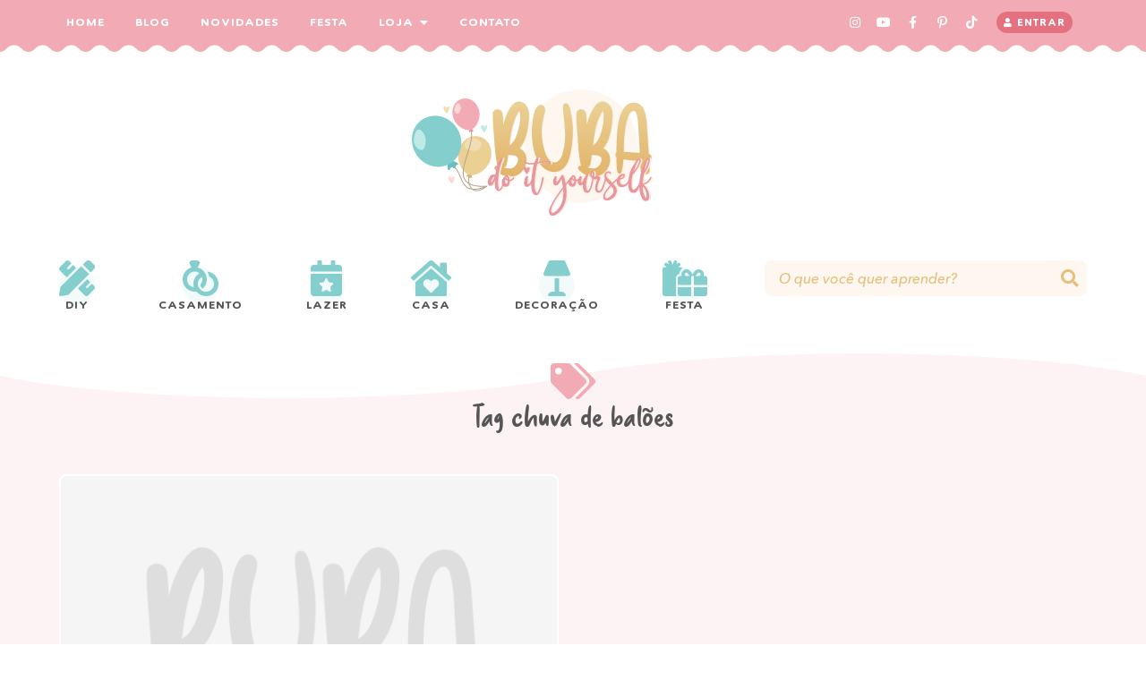

--- FILE ---
content_type: text/html; charset=UTF-8
request_url: https://bubabalao.com.br/tag/chuva-de-baloes/
body_size: 15794
content:
<!DOCTYPE html><html lang="pt-BR" dir="ltr"><head><title class="notranslate">Arquivos chuva de balões - BuBa DIYBuBa DIY</title><!--[if lt IE 9]><script src="//oss.maxcdn.com/libs/html5shiv/3.7.0/html5shiv.js"></script><![endif]--><meta http-equiv="Content-Type" content="text/html; image/svg+xml; charset=UTF-8 "><meta name="viewport" content="width=device-width, initial-scale=1.0, user-scalable=no"><meta name="theme-color" content="#444" /><meta name="msapplication-navbutton-color" content="#444"><meta name="p:domain_verify" content="4ed924804315e33d0256c5897690f93d"/><div id="fb-root"></div><script data-optimized="1" async defer crossorigin="anonymous" src="https://bubabalao.com.br/wp-content/litespeed/js/1c98d4b588600f4f91f752c40c59e18a.js?ver=9e18a"></script><meta name='robots' content='index, follow, max-image-preview:large, max-snippet:-1, max-video-preview:-1' /><link rel="canonical" href="https://bubabalao.com.br/tag/chuva-de-baloes/" /><meta property="og:locale" content="pt_BR" /><meta property="og:type" content="article" /><meta property="og:title" content="Arquivos chuva de balões - BuBa DIY" /><meta property="og:url" content="https://bubabalao.com.br/tag/chuva-de-baloes/" /><meta property="og:site_name" content="BuBa DIY" /><meta name="twitter:card" content="summary_large_image" /> <script type="application/ld+json" class="yoast-schema-graph">{"@context":"https://schema.org","@graph":[{"@type":"CollectionPage","@id":"https://bubabalao.com.br/tag/chuva-de-baloes/","url":"https://bubabalao.com.br/tag/chuva-de-baloes/","name":"Arquivos chuva de balões - BuBa DIY","isPartOf":{"@id":"https://bubabalao.com.br/#website"},"breadcrumb":{"@id":"https://bubabalao.com.br/tag/chuva-de-baloes/#breadcrumb"},"inLanguage":"pt-BR"},{"@type":"BreadcrumbList","@id":"https://bubabalao.com.br/tag/chuva-de-baloes/#breadcrumb","itemListElement":[{"@type":"ListItem","position":1,"name":"Início","item":"https://bubabalao.com.br/"},{"@type":"ListItem","position":2,"name":"chuva de balões"}]},{"@type":"WebSite","@id":"https://bubabalao.com.br/#website","url":"https://bubabalao.com.br/","name":"BuBa DIY","description":"Blog de faça você mesmo, decoração de festa, lembrancinhas, decoração de casa, dicas, moldes, curiosidades, eventos e muito mais ^^.","publisher":{"@id":"https://bubabalao.com.br/#organization"},"potentialAction":[{"@type":"SearchAction","target":{"@type":"EntryPoint","urlTemplate":"https://bubabalao.com.br/?s={search_term_string}"},"query-input":{"@type":"PropertyValueSpecification","valueRequired":true,"valueName":"search_term_string"}}],"inLanguage":"pt-BR"},{"@type":"Organization","@id":"https://bubabalao.com.br/#organization","name":"BuBa DIY","url":"https://bubabalao.com.br/","logo":{"@type":"ImageObject","inLanguage":"pt-BR","@id":"https://bubabalao.com.br/#/schema/logo/image/","url":"https://bubabalao.com.br/wp-content/uploads/2021/03/cropped-logo-bubadiy.png","contentUrl":"https://bubabalao.com.br/wp-content/uploads/2021/03/cropped-logo-bubadiy.png","width":96,"height":96,"caption":"BuBa DIY"},"image":{"@id":"https://bubabalao.com.br/#/schema/logo/image/"},"sameAs":["https://www.fb.com/bubadiy","https://www.instagram.com/bubadiy","https://www.youtube.com/bubadiy"]}]}</script> <style>.lazyload,.lazyloading{max-width:100%}</style><style id='wp-img-auto-sizes-contain-inline-css' type='text/css'>img:is([sizes=auto i],[sizes^="auto," i]){contain-intrinsic-size:3000px 1500px}</style><link data-optimized="1" rel='stylesheet' id='sbi_styles-css' href='https://bubabalao.com.br/wp-content/litespeed/css/54497d4da3bf3ea45f25b8d40a02800d.css?ver=2800d' type='text/css' media='all' /><link data-optimized="1" rel='stylesheet' id='wp-block-library-css' href='https://bubabalao.com.br/wp-content/litespeed/css/766c3be4f3d139c11f8b421b95a412f6.css?ver=412f6' type='text/css' media='all' /><style id='global-styles-inline-css' type='text/css'>:root{--wp--preset--aspect-ratio--square:1;--wp--preset--aspect-ratio--4-3:4/3;--wp--preset--aspect-ratio--3-4:3/4;--wp--preset--aspect-ratio--3-2:3/2;--wp--preset--aspect-ratio--2-3:2/3;--wp--preset--aspect-ratio--16-9:16/9;--wp--preset--aspect-ratio--9-16:9/16;--wp--preset--color--black:#000000;--wp--preset--color--cyan-bluish-gray:#abb8c3;--wp--preset--color--white:#ffffff;--wp--preset--color--pale-pink:#f78da7;--wp--preset--color--vivid-red:#cf2e2e;--wp--preset--color--luminous-vivid-orange:#ff6900;--wp--preset--color--luminous-vivid-amber:#fcb900;--wp--preset--color--light-green-cyan:#7bdcb5;--wp--preset--color--vivid-green-cyan:#00d084;--wp--preset--color--pale-cyan-blue:#8ed1fc;--wp--preset--color--vivid-cyan-blue:#0693e3;--wp--preset--color--vivid-purple:#9b51e0;--wp--preset--color--grafite:#555;--wp--preset--color--branco:#fff;--wp--preset--color--rosa:#E5707F;--wp--preset--color--rosamedio:#F2AAB4;--wp--preset--color--rosaclaro:#FDF2F4;--wp--preset--color--azul:#85CECE;--wp--preset--color--azulescuro:#7EB4B4;--wp--preset--color--azulmedio:#BEEBE7;--wp--preset--color--azulclaro:#F0F9F8;--wp--preset--color--bege:#E5BF7B;--wp--preset--color--begemedio:#EBD094;--wp--preset--color--begeclaro:#FDF7EF;--wp--preset--gradient--vivid-cyan-blue-to-vivid-purple:linear-gradient(135deg,rgb(6,147,227) 0%,rgb(155,81,224) 100%);--wp--preset--gradient--light-green-cyan-to-vivid-green-cyan:linear-gradient(135deg,rgb(122,220,180) 0%,rgb(0,208,130) 100%);--wp--preset--gradient--luminous-vivid-amber-to-luminous-vivid-orange:linear-gradient(135deg,rgb(252,185,0) 0%,rgb(255,105,0) 100%);--wp--preset--gradient--luminous-vivid-orange-to-vivid-red:linear-gradient(135deg,rgb(255,105,0) 0%,rgb(207,46,46) 100%);--wp--preset--gradient--very-light-gray-to-cyan-bluish-gray:linear-gradient(135deg,rgb(238,238,238) 0%,rgb(169,184,195) 100%);--wp--preset--gradient--cool-to-warm-spectrum:linear-gradient(135deg,rgb(74,234,220) 0%,rgb(151,120,209) 20%,rgb(207,42,186) 40%,rgb(238,44,130) 60%,rgb(251,105,98) 80%,rgb(254,248,76) 100%);--wp--preset--gradient--blush-light-purple:linear-gradient(135deg,rgb(255,206,236) 0%,rgb(152,150,240) 100%);--wp--preset--gradient--blush-bordeaux:linear-gradient(135deg,rgb(254,205,165) 0%,rgb(254,45,45) 50%,rgb(107,0,62) 100%);--wp--preset--gradient--luminous-dusk:linear-gradient(135deg,rgb(255,203,112) 0%,rgb(199,81,192) 50%,rgb(65,88,208) 100%);--wp--preset--gradient--pale-ocean:linear-gradient(135deg,rgb(255,245,203) 0%,rgb(182,227,212) 50%,rgb(51,167,181) 100%);--wp--preset--gradient--electric-grass:linear-gradient(135deg,rgb(202,248,128) 0%,rgb(113,206,126) 100%);--wp--preset--gradient--midnight:linear-gradient(135deg,rgb(2,3,129) 0%,rgb(40,116,252) 100%);--wp--preset--font-size--small:13px;--wp--preset--font-size--medium:20px;--wp--preset--font-size--large:36px;--wp--preset--font-size--x-large:42px;--wp--preset--font-size--medio:34px;--wp--preset--font-size--grande:51px;--wp--preset--spacing--20:0.44rem;--wp--preset--spacing--30:0.67rem;--wp--preset--spacing--40:1rem;--wp--preset--spacing--50:1.5rem;--wp--preset--spacing--60:2.25rem;--wp--preset--spacing--70:3.38rem;--wp--preset--spacing--80:5.06rem;--wp--preset--shadow--natural:6px 6px 9px rgba(0, 0, 0, 0.2);--wp--preset--shadow--deep:12px 12px 50px rgba(0, 0, 0, 0.4);--wp--preset--shadow--sharp:6px 6px 0px rgba(0, 0, 0, 0.2);--wp--preset--shadow--outlined:6px 6px 0px -3px rgb(255, 255, 255), 6px 6px rgb(0, 0, 0);--wp--preset--shadow--crisp:6px 6px 0px rgb(0, 0, 0)}:where(.is-layout-flex){gap:.5em}:where(.is-layout-grid){gap:.5em}body .is-layout-flex{display:flex}.is-layout-flex{flex-wrap:wrap;align-items:center}.is-layout-flex>:is(*,div){margin:0}body .is-layout-grid{display:grid}.is-layout-grid>:is(*,div){margin:0}:where(.wp-block-columns.is-layout-flex){gap:2em}:where(.wp-block-columns.is-layout-grid){gap:2em}:where(.wp-block-post-template.is-layout-flex){gap:1.25em}:where(.wp-block-post-template.is-layout-grid){gap:1.25em}.has-black-color{color:var(--wp--preset--color--black)!important}.has-cyan-bluish-gray-color{color:var(--wp--preset--color--cyan-bluish-gray)!important}.has-white-color{color:var(--wp--preset--color--white)!important}.has-pale-pink-color{color:var(--wp--preset--color--pale-pink)!important}.has-vivid-red-color{color:var(--wp--preset--color--vivid-red)!important}.has-luminous-vivid-orange-color{color:var(--wp--preset--color--luminous-vivid-orange)!important}.has-luminous-vivid-amber-color{color:var(--wp--preset--color--luminous-vivid-amber)!important}.has-light-green-cyan-color{color:var(--wp--preset--color--light-green-cyan)!important}.has-vivid-green-cyan-color{color:var(--wp--preset--color--vivid-green-cyan)!important}.has-pale-cyan-blue-color{color:var(--wp--preset--color--pale-cyan-blue)!important}.has-vivid-cyan-blue-color{color:var(--wp--preset--color--vivid-cyan-blue)!important}.has-vivid-purple-color{color:var(--wp--preset--color--vivid-purple)!important}.has-black-background-color{background-color:var(--wp--preset--color--black)!important}.has-cyan-bluish-gray-background-color{background-color:var(--wp--preset--color--cyan-bluish-gray)!important}.has-white-background-color{background-color:var(--wp--preset--color--white)!important}.has-pale-pink-background-color{background-color:var(--wp--preset--color--pale-pink)!important}.has-vivid-red-background-color{background-color:var(--wp--preset--color--vivid-red)!important}.has-luminous-vivid-orange-background-color{background-color:var(--wp--preset--color--luminous-vivid-orange)!important}.has-luminous-vivid-amber-background-color{background-color:var(--wp--preset--color--luminous-vivid-amber)!important}.has-light-green-cyan-background-color{background-color:var(--wp--preset--color--light-green-cyan)!important}.has-vivid-green-cyan-background-color{background-color:var(--wp--preset--color--vivid-green-cyan)!important}.has-pale-cyan-blue-background-color{background-color:var(--wp--preset--color--pale-cyan-blue)!important}.has-vivid-cyan-blue-background-color{background-color:var(--wp--preset--color--vivid-cyan-blue)!important}.has-vivid-purple-background-color{background-color:var(--wp--preset--color--vivid-purple)!important}.has-black-border-color{border-color:var(--wp--preset--color--black)!important}.has-cyan-bluish-gray-border-color{border-color:var(--wp--preset--color--cyan-bluish-gray)!important}.has-white-border-color{border-color:var(--wp--preset--color--white)!important}.has-pale-pink-border-color{border-color:var(--wp--preset--color--pale-pink)!important}.has-vivid-red-border-color{border-color:var(--wp--preset--color--vivid-red)!important}.has-luminous-vivid-orange-border-color{border-color:var(--wp--preset--color--luminous-vivid-orange)!important}.has-luminous-vivid-amber-border-color{border-color:var(--wp--preset--color--luminous-vivid-amber)!important}.has-light-green-cyan-border-color{border-color:var(--wp--preset--color--light-green-cyan)!important}.has-vivid-green-cyan-border-color{border-color:var(--wp--preset--color--vivid-green-cyan)!important}.has-pale-cyan-blue-border-color{border-color:var(--wp--preset--color--pale-cyan-blue)!important}.has-vivid-cyan-blue-border-color{border-color:var(--wp--preset--color--vivid-cyan-blue)!important}.has-vivid-purple-border-color{border-color:var(--wp--preset--color--vivid-purple)!important}.has-vivid-cyan-blue-to-vivid-purple-gradient-background{background:var(--wp--preset--gradient--vivid-cyan-blue-to-vivid-purple)!important}.has-light-green-cyan-to-vivid-green-cyan-gradient-background{background:var(--wp--preset--gradient--light-green-cyan-to-vivid-green-cyan)!important}.has-luminous-vivid-amber-to-luminous-vivid-orange-gradient-background{background:var(--wp--preset--gradient--luminous-vivid-amber-to-luminous-vivid-orange)!important}.has-luminous-vivid-orange-to-vivid-red-gradient-background{background:var(--wp--preset--gradient--luminous-vivid-orange-to-vivid-red)!important}.has-very-light-gray-to-cyan-bluish-gray-gradient-background{background:var(--wp--preset--gradient--very-light-gray-to-cyan-bluish-gray)!important}.has-cool-to-warm-spectrum-gradient-background{background:var(--wp--preset--gradient--cool-to-warm-spectrum)!important}.has-blush-light-purple-gradient-background{background:var(--wp--preset--gradient--blush-light-purple)!important}.has-blush-bordeaux-gradient-background{background:var(--wp--preset--gradient--blush-bordeaux)!important}.has-luminous-dusk-gradient-background{background:var(--wp--preset--gradient--luminous-dusk)!important}.has-pale-ocean-gradient-background{background:var(--wp--preset--gradient--pale-ocean)!important}.has-electric-grass-gradient-background{background:var(--wp--preset--gradient--electric-grass)!important}.has-midnight-gradient-background{background:var(--wp--preset--gradient--midnight)!important}.has-small-font-size{font-size:var(--wp--preset--font-size--small)!important}.has-medium-font-size{font-size:var(--wp--preset--font-size--medium)!important}.has-large-font-size{font-size:var(--wp--preset--font-size--large)!important}.has-x-large-font-size{font-size:var(--wp--preset--font-size--x-large)!important}</style><style id='classic-theme-styles-inline-css' type='text/css'>/*! This file is auto-generated */
.wp-block-button__link{color:#fff;background-color:#32373c;border-radius:9999px;box-shadow:none;text-decoration:none;padding:calc(.667em + 2px) calc(1.333em + 2px);font-size:1.125em}.wp-block-file__button{background:#32373c;color:#fff;text-decoration:none}</style><style id='woocommerce-inline-inline-css' type='text/css'>.woocommerce form .form-row .required{visibility:visible}</style><link rel='stylesheet' id='layout-css' href='https://bubabalao.com.br/wp-content/themes/bubadiy-afc2021/assets/css/layout.css' type='text/css' media='all' /> <script type="text/javascript" src="//cdn.jsdelivr.net/npm/jquery@3.6.0/dist/jquery.min.js" id="jquery-core-js"></script> <meta name="generator" content="Site Kit by Google 1.170.0" /> <script>document.documentElement.className=document.documentElement.className.replace('no-js','js')</script> <style>.no-js img.lazyload{display:none}figure.wp-block-image img.lazyloading{min-width:150px}.lazyload,.lazyloading{--smush-placeholder-width:100px;--smush-placeholder-aspect-ratio:1/1;width:var(--smush-image-width,var(--smush-placeholder-width))!important;aspect-ratio:var(--smush-image-aspect-ratio,var(--smush-placeholder-aspect-ratio))!important}.lazyload,.lazyloading{opacity:0}.lazyloaded{opacity:1;transition:opacity 400ms;transition-delay:0ms}</style><noscript><style>.woocommerce-product-gallery{ opacity: 1 !important; }</style></noscript><meta name="google-adsense-platform-account" content="ca-host-pub-2644536267352236"><meta name="google-adsense-platform-domain" content="sitekit.withgoogle.com"> <script type="text/javascript" async="async" src="https://pagead2.googlesyndication.com/pagead/js/adsbygoogle.js?client=ca-pub-3143635000292922&amp;host=ca-host-pub-2644536267352236" crossorigin="anonymous"></script>  <script data-optimized="1" async src="https://bubabalao.com.br/wp-content/litespeed/js/ea4a9a7bc22721518fd66a6359240b63.js?ver=40b63"></script><script>(function(){function signalGooglefcPresent(){if(!window.frames.googlefcPresent){if(document.body){const iframe=document.createElement('iframe');iframe.style='width: 0; height: 0; border: none; z-index: -1000; left: -1000px; top: -1000px;';iframe.style.display='none';iframe.name='googlefcPresent';document.body.appendChild(iframe)}else{setTimeout(signalGooglefcPresent,0)}}}signalGooglefcPresent()})()</script>  <script>(function(){'use strict';function aa(a){var b=0;return function(){return b<a.length?{done:!1,value:a[b++]}:{done:!0}}}var ba=typeof Object.defineProperties=="function"?Object.defineProperty:function(a,b,c){if(a==Array.prototype||a==Object.prototype)return a;a[b]=c.value;return a};function ca(a){a=["object"==typeof globalThis&&globalThis,a,"object"==typeof window&&window,"object"==typeof self&&self,"object"==typeof global&&global];for(var b=0;b<a.length;++b){var c=a[b];if(c&&c.Math==Math)return c}throw Error("Cannot find global object");}var da=ca(this);function l(a,b){if(b)a:{var c=da;a=a.split(".");for(var d=0;d<a.length-1;d++){var e=a[d];if(!(e in c))break a;c=c[e]}a=a[a.length-1];d=c[a];b=b(d);b!=d&&b!=null&&ba(c,a,{configurable:!0,writable:!0,value:b})}}
function ea(a){return a.raw=a}function n(a){var b=typeof Symbol!="undefined"&&Symbol.iterator&&a[Symbol.iterator];if(b)return b.call(a);if(typeof a.length=="number")return{next:aa(a)};throw Error(String(a)+" is not an iterable or ArrayLike")}function fa(a){for(var b,c=[];!(b=a.next()).done;)c.push(b.value);return c}var ha=typeof Object.create=="function"?Object.create:function(a){function b(){}b.prototype=a;return new b},p;if(typeof Object.setPrototypeOf=="function")p=Object.setPrototypeOf;else{var q;a:{var ja={a:!0},ka={};try{ka.__proto__=ja;q=ka.a;break a}catch(a){}q=!1}p=q?function(a,b){a.__proto__=b;if(a.__proto__!==b)throw new TypeError(a+" is not extensible");return a}:null}var la=p;function t(a,b){a.prototype=ha(b.prototype);a.prototype.constructor=a;if(la)la(a,b);else for(var c in b)if(c!="prototype")if(Object.defineProperties){var d=Object.getOwnPropertyDescriptor(b,c);d&&Object.defineProperty(a,c,d)}else a[c]=b[c];a.A=b.prototype}function ma(){for(var a=Number(this),b=[],c=a;c<arguments.length;c++)b[c-a]=arguments[c];return b}l("Object.is",function(a){return a?a:function(b,c){return b===c?b!==0||1/b===1/c:b!==b&&c!==c}});l("Array.prototype.includes",function(a){return a?a:function(b,c){var d=this;d instanceof String&&(d=String(d));var e=d.length;c=c||0;for(c<0&&(c=Math.max(c+e,0));c<e;c++){var f=d[c];if(f===b||Object.is(f,b))return!0}return!1}});l("String.prototype.includes",function(a){return a?a:function(b,c){if(this==null)throw new TypeError("The 'this' value for String.prototype.includes must not be null or undefined");if(b instanceof RegExp)throw new TypeError("First argument to String.prototype.includes must not be a regular expression");return this.indexOf(b,c||0)!==-1}});l("Number.MAX_SAFE_INTEGER",function(){return 9007199254740991});l("Number.isFinite",function(a){return a?a:function(b){return typeof b!=="number"?!1:!isNaN(b)&&b!==Infinity&&b!==-Infinity}});l("Number.isInteger",function(a){return a?a:function(b){return Number.isFinite(b)?b===Math.floor(b):!1}});l("Number.isSafeInteger",function(a){return a?a:function(b){return Number.isInteger(b)&&Math.abs(b)<=Number.MAX_SAFE_INTEGER}});l("Math.trunc",function(a){return a?a:function(b){b=Number(b);if(isNaN(b)||b===Infinity||b===-Infinity||b===0)return b;var c=Math.floor(Math.abs(b));return b<0?-c:c}});var u=this||self;function v(a,b){a:{var c=["CLOSURE_FLAGS"];for(var d=u,e=0;e<c.length;e++)if(d=d[c[e]],d==null){c=null;break a}c=d}a=c&&c[a];return a!=null?a:b}function w(a){return a};function na(a){u.setTimeout(function(){throw a},0)};var oa=v(610401301,!1),pa=v(188588736,!0),qa=v(645172343,v(1,!0));var x,ra=u.navigator;x=ra?ra.userAgentData||null:null;function z(a){return oa?x?x.brands.some(function(b){return(b=b.brand)&&b.indexOf(a)!=-1}):!1:!1}function A(a){var b;a:{if(b=u.navigator)if(b=b.userAgent)break a;b=""}return b.indexOf(a)!=-1};function B(){return oa?!!x&&x.brands.length>0:!1}function C(){return B()?z("Chromium"):(A("Chrome")||A("CriOS"))&&!(B()?0:A("Edge"))||A("Silk")};var sa=B()?!1:A("Trident")||A("MSIE");!A("Android")||C();C();A("Safari")&&(C()||(B()?0:A("Coast"))||(B()?0:A("Opera"))||(B()?0:A("Edge"))||(B()?z("Microsoft Edge"):A("Edg/"))||B()&&z("Opera"));var ta={},D=null;var ua=typeof Uint8Array!=="undefined",va=!sa&&typeof btoa==="function";var wa;function E(){return typeof BigInt==="function"};var F=typeof Symbol==="function"&&typeof Symbol()==="symbol";function xa(a){return typeof Symbol==="function"&&typeof Symbol()==="symbol"?Symbol():a}var G=xa(),ya=xa("2ex");var za=F?function(a,b){a[G]|=b}:function(a,b){a.g!==void 0?a.g|=b:Object.defineProperties(a,{g:{value:b,configurable:!0,writable:!0,enumerable:!1}})},H=F?function(a){return a[G]|0}:function(a){return a.g|0},I=F?function(a){return a[G]}:function(a){return a.g},J=F?function(a,b){a[G]=b}:function(a,b){a.g!==void 0?a.g=b:Object.defineProperties(a,{g:{value:b,configurable:!0,writable:!0,enumerable:!1}})};function Aa(a,b){J(b,(a|0)&-14591)}function Ba(a,b){J(b,(a|34)&-14557)};var K={},Ca={};function Da(a){return!(!a||typeof a!=="object"||a.g!==Ca)}function Ea(a){return a!==null&&typeof a==="object"&&!Array.isArray(a)&&a.constructor===Object}function L(a,b,c){if(!Array.isArray(a)||a.length)return!1;var d=H(a);if(d&1)return!0;if(!(b&&(Array.isArray(b)?b.includes(c):b.has(c))))return!1;J(a,d|1);return!0};var M=0,N=0;function Fa(a){var b=a>>>0;M=b;N=(a-b)/4294967296>>>0}function Ga(a){if(a<0){Fa(-a);var b=n(Ha(M,N));a=b.next().value;b=b.next().value;M=a>>>0;N=b>>>0}else Fa(a)}function Ia(a,b){b>>>=0;a>>>=0;if(b<=2097151)var c=""+(4294967296*b+a);else E()?c=""+(BigInt(b)<<BigInt(32)|BigInt(a)):(c=(a>>>24|b<<8)&16777215,b=b>>16&65535,a=(a&16777215)+c*6777216+b*6710656,c+=b*8147497,b*=2,a>=1E7&&(c+=a/1E7>>>0,a%=1E7),c>=1E7&&(b+=c/1E7>>>0,c%=1E7),c=b+Ja(c)+Ja(a));return c}
function Ja(a){a=String(a);return"0000000".slice(a.length)+a}function Ha(a,b){b=~b;a?a=~a+1:b+=1;return[a,b]};var Ka=/^-?([1-9][0-9]*|0)(\.[0-9]+)?$/;var O;function La(a,b){O=b;a=new a(b);O=void 0;return a}
function P(a,b,c){a==null&&(a=O);O=void 0;if(a==null){var d=96;c?(a=[c],d|=512):a=[];b&&(d=d&-16760833|(b&1023)<<14)}else{if(!Array.isArray(a))throw Error("narr");d=H(a);if(d&2048)throw Error("farr");if(d&64)return a;d|=64;if(c&&(d|=512,c!==a[0]))throw Error("mid");a:{c=a;var e=c.length;if(e){var f=e-1;if(Ea(c[f])){d|=256;b=f-(+!!(d&512)-1);if(b>=1024)throw Error("pvtlmt");d=d&-16760833|(b&1023)<<14;break a}}if(b){b=Math.max(b,e-(+!!(d&512)-1));if(b>1024)throw Error("spvt");d=d&-16760833|(b&1023)<<14}}}J(a,d);return a};function Ma(a){switch(typeof a){case "number":return isFinite(a)?a:String(a);case "boolean":return a?1:0;case "object":if(a)if(Array.isArray(a)){if(L(a,void 0,0))return}else if(ua&&a!=null&&a instanceof Uint8Array){if(va){for(var b="",c=0,d=a.length-10240;c<d;)b+=String.fromCharCode.apply(null,a.subarray(c,c+=10240));b+=String.fromCharCode.apply(null,c?a.subarray(c):a);a=btoa(b)}else{b===void 0&&(b=0);if(!D){D={};c="ABCDEFGHIJKLMNOPQRSTUVWXYZabcdefghijklmnopqrstuvwxyz0123456789".split("");d=["+/=","+/","-_=","-_.","-_"];for(var e=0;e<5;e++){var f=c.concat(d[e].split(""));ta[e]=f;for(var g=0;g<f.length;g++){var h=f[g];D[h]===void 0&&(D[h]=g)}}}b=ta[b];c=Array(Math.floor(a.length/3));d=b[64]||"";for(e=f=0;f<a.length-2;f+=3){var k=a[f],m=a[f+1];h=a[f+2];g=b[k>>2];k=b[(k&3)<<4|m>>4];m=b[(m&15)<<2|h>>6];h=b[h&63];c[e++]=g+k+m+h}g=0;h=d;switch(a.length-f){case 2:g=a[f+1],h=b[(g&15)<<2]||d;case 1:a=a[f],c[e]=b[a>>2]+b[(a&3)<<4|g>>4]+h+d}a=c.join("")}return a}}return a};function Na(a,b,c){a=Array.prototype.slice.call(a);var d=a.length,e=b&256?a[d-1]:void 0;d+=e?-1:0;for(b=b&512?1:0;b<d;b++)a[b]=c(a[b]);if(e){b=a[b]={};for(var f in e)Object.prototype.hasOwnProperty.call(e,f)&&(b[f]=c(e[f]))}return a}function Oa(a,b,c,d,e){if(a!=null){if(Array.isArray(a))a=L(a,void 0,0)?void 0:e&&H(a)&2?a:Pa(a,b,c,d!==void 0,e);else if(Ea(a)){var f={},g;for(g in a)Object.prototype.hasOwnProperty.call(a,g)&&(f[g]=Oa(a[g],b,c,d,e));a=f}else a=b(a,d);return a}}
function Pa(a,b,c,d,e){var f=d||c?H(a):0;d=d?!!(f&32):void 0;a=Array.prototype.slice.call(a);for(var g=0;g<a.length;g++)a[g]=Oa(a[g],b,c,d,e);c&&c(f,a);return a}function Qa(a){return a.s===K?a.toJSON():Ma(a)};function Ra(a,b,c){c=c===void 0?Ba:c;if(a!=null){if(ua&&a instanceof Uint8Array)return b?a:new Uint8Array(a);if(Array.isArray(a)){var d=H(a);if(d&2)return a;b&&(b=d===0||!!(d&32)&&!(d&64||!(d&16)));return b?(J(a,(d|34)&-12293),a):Pa(a,Ra,d&4?Ba:c,!0,!0)}a.s===K&&(c=a.h,d=I(c),a=d&2?a:La(a.constructor,Sa(c,d,!0)));return a}}function Sa(a,b,c){var d=c||b&2?Ba:Aa,e=!!(b&32);a=Na(a,b,function(f){return Ra(f,e,d)});za(a,32|(c?2:0));return a};function Ta(a,b){a=a.h;return Ua(a,I(a),b)}function Va(a,b,c,d){b=d+(+!!(b&512)-1);if(!(b<0||b>=a.length||b>=c))return a[b]}
function Ua(a,b,c,d){if(c===-1)return null;var e=b>>14&1023||536870912;if(c>=e){if(b&256)return a[a.length-1][c]}else{var f=a.length;if(d&&b&256&&(d=a[f-1][c],d!=null)){if(Va(a,b,e,c)&&ya!=null){var g;a=(g=wa)!=null?g:wa={};g=a[ya]||0;g>=4||(a[ya]=g+1,g=Error(),g.__closure__error__context__984382||(g.__closure__error__context__984382={}),g.__closure__error__context__984382.severity="incident",na(g))}return d}return Va(a,b,e,c)}}
function Wa(a,b,c,d,e){var f=b>>14&1023||536870912;if(c>=f||e&&!qa){var g=b;if(b&256)e=a[a.length-1];else{if(d==null)return;e=a[f+(+!!(b&512)-1)]={};g|=256}e[c]=d;c<f&&(a[c+(+!!(b&512)-1)]=void 0);g!==b&&J(a,g)}else a[c+(+!!(b&512)-1)]=d,b&256&&(a=a[a.length-1],c in a&&delete a[c])}
function Xa(a,b){var c=Ya;var d=d===void 0?!1:d;var e=a.h;var f=I(e),g=Ua(e,f,b,d);if(g!=null&&typeof g==="object"&&g.s===K)c=g;else if(Array.isArray(g)){var h=H(g),k=h;k===0&&(k|=f&32);k|=f&2;k!==h&&J(g,k);c=new c(g)}else c=void 0;c!==g&&c!=null&&Wa(e,f,b,c,d);e=c;if(e==null)return e;a=a.h;f=I(a);f&2||(g=e,c=g.h,h=I(c),g=h&2?La(g.constructor,Sa(c,h,!1)):g,g!==e&&(e=g,Wa(a,f,b,e,d)));return e}function Za(a,b){a=Ta(a,b);return a==null||typeof a==="string"?a:void 0}
function $a(a,b){var c=c===void 0?0:c;a=Ta(a,b);if(a!=null)if(b=typeof a,b==="number"?Number.isFinite(a):b!=="string"?0:Ka.test(a))if(typeof a==="number"){if(a=Math.trunc(a),!Number.isSafeInteger(a)){Ga(a);b=M;var d=N;if(a=d&2147483648)b=~b+1>>>0,d=~d>>>0,b==0&&(d=d+1>>>0);b=d*4294967296+(b>>>0);a=a?-b:b}}else if(b=Math.trunc(Number(a)),Number.isSafeInteger(b))a=String(b);else{if(b=a.indexOf("."),b!==-1&&(a=a.substring(0,b)),!(a[0]==="-"?a.length<20||a.length===20&&Number(a.substring(0,7))>-922337:a.length<19||a.length===19&&Number(a.substring(0,6))<922337)){if(a.length<16)Ga(Number(a));else if(E())a=BigInt(a),M=Number(a&BigInt(4294967295))>>>0,N=Number(a>>BigInt(32)&BigInt(4294967295));else{b=+(a[0]==="-");N=M=0;d=a.length;for(var e=b,f=(d-b)%6+b;f<=d;e=f,f+=6)e=Number(a.slice(e,f)),N*=1E6,M=M*1E6+e,M>=4294967296&&(N+=Math.trunc(M/4294967296),N>>>=0,M>>>=0);b&&(b=n(Ha(M,N)),a=b.next().value,b=b.next().value,M=a,N=b)}a=M;b=N;b&2147483648?E()?a=""+(BigInt(b|0)<<BigInt(32)|BigInt(a>>>0)):(b=n(Ha(a,b)),a=b.next().value,b=b.next().value,a="-"+Ia(a,b)):a=Ia(a,b)}}else a=void 0;return a!=null?a:c}function R(a,b){var c=c===void 0?"":c;a=Za(a,b);return a!=null?a:c};var S;function T(a,b,c){this.h=P(a,b,c)}T.prototype.toJSON=function(){return ab(this)};T.prototype.s=K;T.prototype.toString=function(){try{return S=!0,ab(this).toString()}finally{S=!1}};function ab(a){var b=S?a.h:Pa(a.h,Qa,void 0,void 0,!1);var c=!S;var d=pa?void 0:a.constructor.v;var e=I(c?a.h:b);if(a=b.length){var f=b[a-1],g=Ea(f);g?a--:f=void 0;e=+!!(e&512)-1;var h=b;if(g){b:{var k=f;var m={};g=!1;if(k)for(var r in k)if(Object.prototype.hasOwnProperty.call(k,r))if(isNaN(+r))m[r]=k[r];else{var y=k[r];Array.isArray(y)&&(L(y,d,+r)||Da(y)&&y.size===0)&&(y=null);y==null&&(g=!0);y!=null&&(m[r]=y)}if(g){for(var Q in m)break b;m=null}else m=k}k=m==null?f!=null:m!==f}for(var ia;a>0;a--){Q=a-1;r=h[Q];Q-=e;if(!(r==null||L(r,d,Q)||Da(r)&&r.size===0))break;ia=!0}if(h!==b||k||ia){if(!c)h=Array.prototype.slice.call(h,0,a);else if(ia||k||m)h.length=a;m&&h.push(m)}b=h}return b};function bb(a){return function(b){if(b==null||b=="")b=new a;else{b=JSON.parse(b);if(!Array.isArray(b))throw Error("dnarr");za(b,32);b=La(a,b)}return b}};function cb(a){this.h=P(a)}t(cb,T);var db=bb(cb);var U;function V(a){this.g=a}V.prototype.toString=function(){return this.g+""};var eb={};function fb(a){if(U===void 0){var b=null;var c=u.trustedTypes;if(c&&c.createPolicy){try{b=c.createPolicy("goog#html",{createHTML:w,createScript:w,createScriptURL:w})}catch(d){u.console&&u.console.error(d.message)}U=b}else U=b}a=(b=U)?b.createScriptURL(a):a;return new V(a,eb)};function gb(a){var b=ma.apply(1,arguments);if(b.length===0)return fb(a[0]);for(var c=a[0],d=0;d<b.length;d++)c+=encodeURIComponent(b[d])+a[d+1];return fb(c)};function hb(a,b){a.src=b instanceof V&&b.constructor===V?b.g:"type_error:TrustedResourceUrl";var c,d;(c=(b=(d=(c=(a.ownerDocument&&a.ownerDocument.defaultView||window).document).querySelector)==null?void 0:d.call(c,"script[nonce]"))?b.nonce||b.getAttribute("nonce")||"":"")&&a.setAttribute("nonce",c)};function ib(){return Math.floor(Math.random()*2147483648).toString(36)+Math.abs(Math.floor(Math.random()*2147483648)^Date.now()).toString(36)};function jb(a,b){b=String(b);a.contentType==="application/xhtml+xml"&&(b=b.toLowerCase());return a.createElement(b)}function kb(a){this.g=a||u.document||document};function lb(a){a=a===void 0?document:a;return a.createElement("script")};function mb(a,b,c,d,e,f){try{var g=a.g,h=lb(g);h.async=!0;hb(h,b);g.head.appendChild(h);h.addEventListener("load",function(){e();d&&g.head.removeChild(h)});h.addEventListener("error",function(){c>0?mb(a,b,c-1,d,e,f):(d&&g.head.removeChild(h),f())})}catch(k){f()}};var nb=u.atob("aHR0cHM6Ly93d3cuZ3N0YXRpYy5jb20vaW1hZ2VzL2ljb25zL21hdGVyaWFsL3N5c3RlbS8xeC93YXJuaW5nX2FtYmVyXzI0ZHAucG5n"),ob=u.atob("WW91IGFyZSBzZWVpbmcgdGhpcyBtZXNzYWdlIGJlY2F1c2UgYWQgb3Igc2NyaXB0IGJsb2NraW5nIHNvZnR3YXJlIGlzIGludGVyZmVyaW5nIHdpdGggdGhpcyBwYWdlLg=="),pb=u.atob("RGlzYWJsZSBhbnkgYWQgb3Igc2NyaXB0IGJsb2NraW5nIHNvZnR3YXJlLCB0aGVuIHJlbG9hZCB0aGlzIHBhZ2Uu");function qb(a,b,c){this.i=a;this.u=b;this.o=c;this.g=null;this.j=[];this.m=!1;this.l=new kb(this.i)}
function rb(a){if(a.i.body&&!a.m){var b=function(){sb(a);u.setTimeout(function(){tb(a,3)},50)};mb(a.l,a.u,2,!0,function(){u[a.o]||b()},b);a.m=!0}}
function sb(a){for(var b=W(1,5),c=0;c<b;c++){var d=X(a);a.i.body.appendChild(d);a.j.push(d)}b=X(a);b.style.bottom="0";b.style.left="0";b.style.position="fixed";b.style.width=W(100,110).toString()+"%";b.style.zIndex=W(2147483544,2147483644).toString();b.style.backgroundColor=ub(249,259,242,252,219,229);b.style.boxShadow="0 0 12px #888";b.style.color=ub(0,10,0,10,0,10);b.style.display="flex";b.style.justifyContent="center";b.style.fontFamily="Roboto, Arial";c=X(a);c.style.width=W(80,85).toString()+"%";c.style.maxWidth=W(750,775).toString()+"px";c.style.margin="24px";c.style.display="flex";c.style.alignItems="flex-start";c.style.justifyContent="center";d=jb(a.l.g,"IMG");d.className=ib();d.src=nb;d.alt="Warning icon";d.style.height="24px";d.style.width="24px";d.style.paddingRight="16px";var e=X(a),f=X(a);f.style.fontWeight="bold";f.textContent=ob;var g=X(a);g.textContent=pb;Y(a,e,f);Y(a,e,g);Y(a,c,d);Y(a,c,e);Y(a,b,c);a.g=b;a.i.body.appendChild(a.g);b=W(1,5);for(c=0;c<b;c++)d=X(a),a.i.body.appendChild(d),a.j.push(d)}function Y(a,b,c){for(var d=W(1,5),e=0;e<d;e++){var f=X(a);b.appendChild(f)}b.appendChild(c);c=W(1,5);for(d=0;d<c;d++)e=X(a),b.appendChild(e)}function W(a,b){return Math.floor(a+Math.random()*(b-a))}function ub(a,b,c,d,e,f){return"rgb("+W(Math.max(a,0),Math.min(b,255)).toString()+","+W(Math.max(c,0),Math.min(d,255)).toString()+","+W(Math.max(e,0),Math.min(f,255)).toString()+")"}function X(a){a=jb(a.l.g,"DIV");a.className=ib();return a}
function tb(a,b){b<=0||a.g!=null&&a.g.offsetHeight!==0&&a.g.offsetWidth!==0||(vb(a),sb(a),u.setTimeout(function(){tb(a,b-1)},50))}function vb(a){for(var b=n(a.j),c=b.next();!c.done;c=b.next())(c=c.value)&&c.parentNode&&c.parentNode.removeChild(c);a.j=[];(b=a.g)&&b.parentNode&&b.parentNode.removeChild(b);a.g=null};function wb(a,b,c,d,e){function f(k){document.body?g(document.body):k>0?u.setTimeout(function(){f(k-1)},e):b()}function g(k){k.appendChild(h);u.setTimeout(function(){h?(h.offsetHeight!==0&&h.offsetWidth!==0?b():a(),h.parentNode&&h.parentNode.removeChild(h)):a()},d)}var h=xb(c);f(3)}function xb(a){var b=document.createElement("div");b.className=a;b.style.width="1px";b.style.height="1px";b.style.position="absolute";b.style.left="-10000px";b.style.top="-10000px";b.style.zIndex="-10000";return b};function Ya(a){this.h=P(a)}t(Ya,T);function yb(a){this.h=P(a)}t(yb,T);var zb=bb(yb);function Ab(a){if(!a)return null;a=Za(a,4);var b;a===null||a===void 0?b=null:b=fb(a);return b};var Bb=ea([""]),Cb=ea([""]);function Db(a,b){this.m=a;this.o=new kb(a.document);this.g=b;this.j=R(this.g,1);this.u=Ab(Xa(this.g,2))||gb(Bb);this.i=!1;b=Ab(Xa(this.g,13))||gb(Cb);this.l=new qb(a.document,b,R(this.g,12))}Db.prototype.start=function(){Eb(this)};function Eb(a){Fb(a);mb(a.o,a.u,3,!1,function(){a:{var b=a.j;var c=u.btoa(b);if(c=u[c]){try{var d=db(u.atob(c))}catch(e){b=!1;break a}b=b===Za(d,1)}else b=!1}b?Z(a,R(a.g,14)):(Z(a,R(a.g,8)),rb(a.l))},function(){wb(function(){Z(a,R(a.g,7));rb(a.l)},function(){return Z(a,R(a.g,6))},R(a.g,9),$a(a.g,10),$a(a.g,11))})}function Z(a,b){a.i||(a.i=!0,a=new a.m.XMLHttpRequest,a.open("GET",b,!0),a.send())}function Fb(a){var b=u.btoa(a.j);a.m[b]&&Z(a,R(a.g,5))};(function(a,b){u[a]=function(){var c=ma.apply(0,arguments);u[a]=function(){};b.call.apply(b,[null].concat(c instanceof Array?c:fa(n(c))))}})("__h82AlnkH6D91__",function(a){typeof window.atob==="function"&&(new Db(window,zb(window.atob(a)))).start()})}).call(this);window.__h82AlnkH6D91__("[base64]/[base64]/[base64]/[base64]")</script> <link rel="icon" href="https://bubabalao.com.br/wp-content/uploads/2021/04/cropped-favicon-32x32.png" sizes="32x32" /><link rel="icon" href="https://bubabalao.com.br/wp-content/uploads/2021/04/cropped-favicon-192x192.png" sizes="192x192" /><link rel="apple-touch-icon" href="https://bubabalao.com.br/wp-content/uploads/2021/04/cropped-favicon-180x180.png" /><meta name="msapplication-TileImage" content="https://bubabalao.com.br/wp-content/uploads/2021/04/cropped-favicon-270x270.png" /><meta name="google-site-verification" content="r0ahc0CoAzEaotUK5QmGt0IaaiR3_LtctHNE9Fx2xFI" /><link rel="icon" type="image/png" href="https://bubabalao.com.br/wp-content/uploads/2021/04/cropped-favicon.png?vs=2" /><link rel="icon" type="mage/x-icon" href="https://bubabalao.com.br/wp-content/uploads/2021/04/cropped-favicon.png?vs=2" /><link rel="apple-touch-icon-precomposed" href=https://bubabalao.com.br/wp-content/uploads/2021/04/cropped-favicon.png?vs=2" /><link rel="shortcut icon" type="image/png" href="https://bubabalao.com.br/wp-content/uploads/2021/04/cropped-favicon.png?vs=2" /><link rel="shortcut icon" type="mage/x-icon" href="https://bubabalao.com.br/wp-content/uploads/2021/04/cropped-favicon.png?vs=2" /><meta name="msapplication-TileImage" content="https://bubabalao.com.br/wp-content/uploads/2021/04/cropped-favicon.png?vs=2" /> <script async src="https://www.googletagmanager.com/gtag/js?id=G-L860VRPHZN"></script> <script>window.dataLayer = window.dataLayer || [];
  function gtag(){dataLayer.push(arguments);}
  gtag('js', new Date());

  gtag('config', 'G-L860VRPHZN');</script> <link data-optimized="1" rel='stylesheet' id='wc-blocks-style-css' href='https://bubabalao.com.br/wp-content/litespeed/css/8c3d1567d1830b8598d6ebcaaa7c8e2d.css?ver=c8e2d' type='text/css' media='all' /></head><body data-rsssl=1 class="archive tag tag-chuva-de-baloes tag-143 wp-embed-responsive wp-theme-bubadiy-afc2021 theme-bubadiy-afc2021 woocommerce-no-js post-chuva-de-baloes-sera"><svg id="definicoes-shapes" xmlns="http://www.w3.org/2000/svg" viewBox="0 0 576 512"><defs><path id="icone-carrinho" d="M552 64H129.3L121 19.6A24 24 0 0097.4 0H12A12 12 0 000 12v8a12 12 0 0012 12h78.7l70 373A64 64 0 10272 448a63.7 63.7 0 00-8.7-32h145.2a63.7 63.7 0 00-8.6 32 64 64 0 10108.6-45.9 24 24 0 00-23.3-18.1h-296l-12-64h331.4a24 24 0 0023.5-19.1l43.3-208A24 24 0 00552 64zM240 448a32 32 0 11-64 0 32 32 0 0164 0zm224 32a32 32 0 110-64 32 32 0 010 64zm38.2-192h-331l-36-192h407l-40 192z"/></defs></svg><header id="main-header"><section id="header-fixo"><div class="container"><button class="abrir-menu-global"><i class="fas fa-bars"></i></button><div class="menu-e-redes"><button class="fechar-menu-global"><i class="fas fa-times"></i></button><form method="get" id="busca-global-1" class="busca-global" action="https://bubabalao.com.br/"><input type="search" name="s" placeholder="O que você quer aprender?"><input type="hidden" name="post_type" value="post"><button><i class="fas fa-search"></i></button></form><nav class="menu-global"><ul><li id="menu-item-3085" class="menu-item menu-item-type-post_type menu-item-object-page menu-item-home menu-item-3085"><a href="https://bubabalao.com.br/"><span>Home</span></a></li><li id="menu-item-6338" class="menu-item menu-item-type-post_type menu-item-object-page current_page_parent menu-item-6338"><a href="https://bubabalao.com.br/blog/"><span>Blog</span></a></li><li id="menu-item-2880" class="menu-item menu-item-type-post_type menu-item-object-page current_page_parent menu-item-2880"><a href="https://bubabalao.com.br/blog/"><span>Novidades</span></a></li><li id="menu-item-2178" class="menu-item menu-item-type-taxonomy menu-item-object-category menu-item-2178"><a href="https://bubabalao.com.br/category/festa/"><span>Festa</span></a></li><li id="menu-item-3086" class="menu-item menu-item-type-post_type menu-item-object-page menu-item-has-children menu-item-3086"><a href="https://bubabalao.com.br/loja/"><span>Loja</span></a><ul class="sub-menu"><li id="menu-item-6339" class="menu-item menu-item-type-taxonomy menu-item-object-product_cat menu-item-6339"><a href="https://bubabalao.com.br/categoria-produto/moldes/"><span>Moldes Diversos</span></a></li><li id="menu-item-6340" class="menu-item menu-item-type-taxonomy menu-item-object-product_cat menu-item-6340"><a href="https://bubabalao.com.br/categoria-produto/numeros/"><span>Números e Letras</span></a></li><li id="menu-item-6341" class="menu-item menu-item-type-taxonomy menu-item-object-product_cat menu-item-6341"><a href="https://bubabalao.com.br/categoria-produto/produtos/"><span>Produtos</span></a></li></ul></li><li id="menu-item-2154" class="menu-item menu-item-type-post_type menu-item-object-page menu-item-2154"><a href="https://bubabalao.com.br/contatos/"><span>Contato</span></a></li></ul></nav><ul class="redes-sociais"><li><a href="https://www.instagram.com/bubadiy/" class="instagram" target="_blank"><i class="fab fa-instagram" aria-hidden="true"></i></a></li><li><a href="https://www.youtube.com/channel/UC3jjMI9XwpP7yU4pvhdwHZg" class="youtube" target="_blank"><i class="fab fa-youtube" aria-hidden="true"></i></a></li><li><a href="https://www.facebook.com/BubaDIY/" class="facebook-f" target="_blank"><i class="fab fa-facebook-f" aria-hidden="true"></i></a></li><li><a href="https://br.pinterest.com/bubadiy/" class="pinterest-p" target="_blank"><i class="fab fa-pinterest-p" aria-hidden="true"></i></a></li><li><a href="https://www.tiktok.com/@bubadiy" class="tiktok" target="_blank"><i class="fab fa-tiktok" aria-hidden="true"></i></a></li></ul></div><div class="conta-e-carrinho"><div class="minha-conta"><a href="https://bubabalao.com.br/minha-conta/" class="link-minha-conta"><i class="fas fa-user"></i> <span>Entrar</span></a><ul class="sub-menu"><li><a href="https://bubabalao.com.br/minha-conta/pedidos/"><i style="width:15px;display:inline-block" class="fas fa-file-invoice"></i> Pedidos</a></li><li><a href="https://bubabalao.com.br/minha-conta/downloads/"><i style="width:15px;display:inline-block" class="fas fa-download"></i> Downloads</a></li><li><a href="https://bubabalao.com.br/minha-conta/editar-conta/"><i style="width:15px;display:inline-block" class="fas fa-edit"></i> Meus dados</a></li></ul></div></div></div></section><div class="container area-marca"><a href="https://bubabalao.com.br/" id="main-logo"><img data-src="https://bubabalao.com.br/wp-content/themes/bubadiy-afc2021/img/logo_bubadiy.svg" alt="BuBa DIY" src="[data-uri]" class="lazyload"></a><div class="categorias-e-buscas"><nav id="menu-categorias"><ul class="menu-especial scroll-horizontal"><li><a href="https://bubabalao.com.br/category/diy/"><i class="fas fa-pencil-ruler" aria-hidden="true"></i><span>DIY</span></a></li><li><a href="https://bubabalao.com.br/category/festa/casamento/"><i class="fas fa-rings-wedding" aria-hidden="true"></i><span>Casamento</span></a></li><li><a href="https://bubabalao.com.br/category/lazer/"><i class="fas fa-calendar-star" aria-hidden="true"></i><span>Lazer</span></a></li><li><a href="https://bubabalao.com.br/category/casa/"><i class="fas fa-home-heart" aria-hidden="true"></i><span>Casa</span></a></li><li><a href="https://bubabalao.com.br/category/festa/decoracao/"><i class="fas fa-lamp-floor" aria-hidden="true"></i><span>Decoração</span></a></li><li><a href="https://bubabalao.com.br/category/festa/"><i class="fas fa-gifts" aria-hidden="true"></i><span>Festa</span></a></li></ul></nav><form method="get" id="busca-global-2" class="busca-global" action="https://bubabalao.com.br/"><input type="search" name="s" placeholder="O que você quer aprender?"><input type="hidden" name="post_type" value="post"><button><i class="fas fa-search"></i></button></form></div></div></header><main><section class="fundo-com-onda"><div class="onda rosa invertida"></div><div class="container"><div class="chamada-pagina"><ul class="menu-especial"><li><a class="ativo" href="https://bubabalao.com.br/tag/chuva-de-baloes/"><i class="fas fa-tags"></i></a></li></ul><h1 class="chamada">Tag chuva de balões</h1></div><div class="grid-publicacoes destaque-esquerda pagina-1"><a href="https://bubabalao.com.br/2014/02/chuva-de-baloes-sera/" style="background-image:inherit" data-bg-image="url(https://bubabalao.com.br/wp-content/themes/bubadiy-afc2021/img/fallback-post.png)" class="lazyload"><div class="info"><ul class="lista-cats"><li><i class="fas fa-pencil-ruler" aria-hidden="true"></i></li></ul><time datetime="2014-02-21 03:27" itemprop="datePublished"><i class="fas fa-calendar-edit"></i> fev, 2014</time><h2>Chuva de Balões será ??</h2></div></a></div></div></section></main><footer id="footer"><section class="mapa-site"><div class="container"><ul class="menu-especial"><li><a href="https://bubabalao.com.br/privacidade/" target=""><i class="fas fa-lock-alt" aria-hidden="true"></i><span>Privacidade</span></a></li><li><a href="https://bubabalao.com.br/termos/" target=""><i class="fas fa-file-contract" aria-hidden="true"></i><span>Termos</span></a></li><li><a href="https://bubabalao.com.br/blog/" target=""><i class="fas fa-pencil-ruler" aria-hidden="true"></i><span>Blog</span></a></li></ul><a href="" class="logo-footer"><img data-src="https://bubabalao.com.br/wp-content/themes/bubadiy-afc2021/img/logo_footer.svg" alt="BuBa DIY" src="[data-uri]" class="lazyload"><span>2014 © Gisele Guedes</span></a><ul class="menu-especial"><li><a href="https://bubabalao.com.br/contatos/" target=""><i class="fas fa-envelope" aria-hidden="true"></i><span>Contato</span></a></li><li><a href="https://bubabalao.com.br/contatos/" target=""><i class="fas fa-sparkles" aria-hidden="true"></i><span>Fale conosco</span></a></li><li><a href="https://bubabalao.com.br/loja/" target="_blank"><i class="fas fa-shopping-cart" aria-hidden="true"></i><span>Moldes</span></a></li></ul></div></section><div class="fim"><div class="container"><div class="formas-pgto-e-certificado"><p><i class="fas fa-shield-check"></i> Compra <a href="https://transparencyreport.google.com/safe-browsing/search?url=https://bubabalao.com.br/&hl=pt_BR" target="_blank" rel="nofollow noopener">100% segura</a>.</p><ul class="formas-pagamento"><li><img data-src="https://bubabalao.com.br/wp-content/themes/bubadiy-afc2021/img/formas_pagamento/visa.svg" alt="Pague com cartão de crédito" src="[data-uri]" class="lazyload"></li><li><img data-src="https://bubabalao.com.br/wp-content/themes/bubadiy-afc2021/img/formas_pagamento/mastercard.svg" alt="Pague com cartão de crédito" src="[data-uri]" class="lazyload"></li><li><img data-src="https://bubabalao.com.br/wp-content/themes/bubadiy-afc2021/img/formas_pagamento/paypal.svg" alt="Pague com Paypal" src="[data-uri]" class="lazyload"></li><li><img data-src="https://bubabalao.com.br/wp-content/themes/bubadiy-afc2021/img/formas_pagamento/pix.svg" alt="Pague com Pix" src="[data-uri]" class="lazyload"></li><li><img data-src="https://bubabalao.com.br/wp-content/themes/bubadiy-afc2021/img/formas_pagamento/mercadopago.svg" alt="Pague com Mercado Pago" src="[data-uri]" class="lazyload"></li></ul><p>CNPJ 25.706.091/0001-06 (Blog) 49.704.540/0001-45 (Loja) &nbsp;<i class="fas fa-user-lock" style="position:relative; top:-1px"></i> <a href="https://bubabalao.com.br/privacidade/" target="_blank">Privacidade</a> e <a href="https://bubabalao.com.br/termos/" target="_blank">Termos de Uso</a>.</p></div><div class="made-by"><p>feito com amor, por</p><a href="https://www.bubabalao.com.br/?ref=giseleguedes"><img data-src="https://bubabalao.com.br/wp-content/themes/bubadiy-afc2021/img/logo-afc.svg" alt="AFC Web Design" class="logo-afc lazyload" src="[data-uri]"></a></div></div></div></footer><script type="speculationrules">{"prefetch":[{"source":"document","where":{"and":[{"href_matches":"/*"},{"not":{"href_matches":["/wp-*.php","/wp-admin/*","/wp-content/uploads/*","/wp-content/*","/wp-content/plugins/*","/wp-content/themes/bubadiy-afc2021/*","/*\\?(.+)"]}},{"not":{"selector_matches":"a[rel~=\"nofollow\"]"}},{"not":{"selector_matches":".no-prefetch, .no-prefetch a"}}]},"eagerness":"conservative"}]}</script>  <script data-optimized="1" type="text/javascript">var sbiajaxurl="https://bubabalao.com.br/wp-admin/admin-ajax.php"</script> <script data-optimized="1" type='text/javascript'>(function(){var c=document.body.className;c=c.replace(/woocommerce-no-js/,'woocommerce-js');document.body.className=c})()</script> <script data-optimized="1" type="text/javascript" src="https://bubabalao.com.br/wp-content/litespeed/js/669e830d4cd765f00b21db41ae115727.js?ver=15727" id="sourcebuster-js-js"></script> <script data-optimized="1" type="text/javascript" id="wc-order-attribution-js-extra">var wc_order_attribution={"params":{"lifetime":1.0e-5,"session":30,"base64":!1,"ajaxurl":"https://bubabalao.com.br/wp-admin/admin-ajax.php","prefix":"wc_order_attribution_","allowTracking":!0},"fields":{"source_type":"current.typ","referrer":"current_add.rf","utm_campaign":"current.cmp","utm_source":"current.src","utm_medium":"current.mdm","utm_content":"current.cnt","utm_id":"current.id","utm_term":"current.trm","utm_source_platform":"current.plt","utm_creative_format":"current.fmt","utm_marketing_tactic":"current.tct","session_entry":"current_add.ep","session_start_time":"current_add.fd","session_pages":"session.pgs","session_count":"udata.vst","user_agent":"udata.uag"}}</script> <script data-optimized="1" type="text/javascript" src="https://bubabalao.com.br/wp-content/litespeed/js/94f0427a9b5bbb47232c4baa0c4bab0d.js?ver=bab0d" id="wc-order-attribution-js"></script> <script data-optimized="1" type="text/javascript" id="smush-lazy-load-js-before">var smushLazyLoadOptions={"autoResizingEnabled":!1,"autoResizeOptions":{"precision":5,"skipAutoWidth":!0}}</script> <script data-optimized="1" type="text/javascript" src="https://bubabalao.com.br/wp-content/litespeed/js/0c3f155ad2fd9b3a77358883fff9883a.js?ver=9883a" id="smush-lazy-load-js"></script> <script data-optimized="1" type="text/javascript" async src="https://bubabalao.com.br/wp-content/litespeed/js/9e1c246e0fd05dcc441de7879af72a2a.js?ver=72a2a" id="fancybox-js"></script> <script data-optimized="1" type="text/javascript" src="https://bubabalao.com.br/wp-content/litespeed/js/2cc6a61392d8ff9181db17a3fdfdd2fb.js?ver=dd2fb" id="app-js"></script> </body></html>
<!-- Page optimized by LiteSpeed Cache @2026-01-19 17:38:09 -->

<!-- Page cached by LiteSpeed Cache 7.7 on 2026-01-19 17:38:09 -->

--- FILE ---
content_type: text/html; charset=utf-8
request_url: https://www.google.com/recaptcha/api2/aframe
body_size: 267
content:
<!DOCTYPE HTML><html><head><meta http-equiv="content-type" content="text/html; charset=UTF-8"></head><body><script nonce="qk8_-DQoA_Ef442ArUeNuQ">/** Anti-fraud and anti-abuse applications only. See google.com/recaptcha */ try{var clients={'sodar':'https://pagead2.googlesyndication.com/pagead/sodar?'};window.addEventListener("message",function(a){try{if(a.source===window.parent){var b=JSON.parse(a.data);var c=clients[b['id']];if(c){var d=document.createElement('img');d.src=c+b['params']+'&rc='+(localStorage.getItem("rc::a")?sessionStorage.getItem("rc::b"):"");window.document.body.appendChild(d);sessionStorage.setItem("rc::e",parseInt(sessionStorage.getItem("rc::e")||0)+1);localStorage.setItem("rc::h",'1768855092493');}}}catch(b){}});window.parent.postMessage("_grecaptcha_ready", "*");}catch(b){}</script></body></html>

--- FILE ---
content_type: image/svg+xml
request_url: https://bubabalao.com.br/wp-content/themes/bubadiy-afc2021/img/logo_bubadiy.svg
body_size: 10180
content:
<svg xmlns="http://www.w3.org/2000/svg" fill-rule="evenodd" stroke-linecap="round" stroke-linejoin="round" stroke-miterlimit="1.5" clip-rule="evenodd" viewBox="0 0 1084 424">
  <path fill="none" d="M0 0h1083.12v423.83H0z"/>
  <clipPath id="a">
    <path d="M0 0h1083.12v423.83H0z"/>
  </clipPath>
  <g clip-path="url(#a)">
    <circle cx="569.58" cy="189.69" r="189.69" fill="#fdf7ef"/>
    <path fill="none" stroke="#b7a491" stroke-width="3.13" d="M194.39 289.65c-10.59 15.98 2.15 78.13 57.3 35.07M134.76 256.17c43.3 15.92 15.5 110.23 116.89 68.48"/>
    <g fill-rule="nonzero">
      <path fill="#e2b46a" d="M183.23 292.65c2.12 1.67 4.15-1.73 6.84-.22 2.69 1.51-.09 3.48 2.76 5.1 2.84 1.61 4.73-3.52 7.66-.7 2.92 2.83 2.15-4.79-.38-10.86l-9.7-3.58c-3.11 3.45-9.3 8.58-7.18 10.26"/>
      <path fill="#ebd094" d="M185.3 164.95c-12.96 8.34-23.26 22.6-27.9 41.67a71.36 71.36 0 00-2.02 17.51 76.54 76.54 0 009.51 36.15c7.53 13.6 18.65 23.51 30.1 26.3 3.16.77 6.69.98 10.42.65 8.8-.77 18.8-4.49 28.13-10.67a77.62 77.62 0 0025.36-27.48c2.7-5 4.85-10.42 6.25-16.2 4.65-19.07 2.07-36.47-5.6-49.84a52.33 52.33 0 00-33.24-25 52.31 52.31 0 00-41 6.9z"/>
      <path fill="#f1ddb4" d="M185.27 170.97c-9.61 10.09-10 20.48-3.36 26.8 4.98 4.75 34.53 13.62 44.14 3.53 9.6-10.08 14.06-20.87-2.48-32.58-11.37-8.04-28.69-7.83-38.3 2.25"/>
    </g>
    <g fill-rule="nonzero">
      <path fill="#eb969f" d="M193.5 133.9c-.77 3.7-2.99 9.84-.82 10.15 2.18.3 2.2-2.92 4.71-2.97 2.51-.04 1.38 2.48 4.04 2.45 2.66-.04 1.88-4.42 5.09-3.64 3.21.78-.46-4.25-4.74-7.47l-8.28 1.47z"/>
      <path fill="#f2aab4" d="M177.94 30.05a43.3 43.3 0 00-10.4 1.79 42.44 42.44 0 00-25.94 21.71c-5.68 11.2-7.04 25.44-2.46 40.74a58.19 58.19 0 005.8 13.12 62.27 62.27 0 0021.55 21.46c10.88 6.45 22.77 8.83 31.95 6.08a26.3 26.3 0 007.58-3.83c5.87-4.16 11.35-10.89 15.36-19.06a63.2 63.2 0 006.5-29.73 55.2 55.2 0 00-2.28-13.95c-4.59-15.3-13.56-26.45-24.45-32.67a42.65 42.65 0 00-23.21-5.66z"/>
      <path fill="#ffd7d3" d="M143.62 61.55c-2.9 8.36 2.6 17.9 8.17 19.83 5.56 1.93 9.07-4.49 11.97-12.86 2.9-8.36-1.02-20.12-6.58-22.04-5.57-1.93-10.67 6.7-13.56 15.07"/>
    </g>
    <path fill="none" stroke="#b7a491" stroke-width="3.13" d="M199.26 138.7c17.2 62.28-99.34 194.57 52.58 186.06"/>
    <g fill-rule="nonzero">
      <path fill="#6bbfbf" d="M123.9 271.22c5.15-.9 3.6-7.78 9.34-9.67 5.76-1.9 4.4 4.29 10.51 2.3 6.1-1.99 2.11-10.72 9.9-11.37 7.79-.65-3.19-8.7-14.65-12.47l-18.33 9.06c.1 8.42-1.94 23.06 3.22 22.15"/>
      <path fill="#85cece" d="M43.57 95.97a76.53 76.53 0 00-7.77 4.4c-18.36 11.85-30.02 30.4-34.13 51-4.35 21.76-.28 45.81 13.19 66.68 4.09 6.33 8.8 12 13.98 16.96a89.07 89.07 0 0041.35 22.52c20.46 4.74 42.16 1.76 60.53-10.1a76.94 76.94 0 007.2-5.26c14.23-11.74 23.39-27.97 26.93-45.73a89.05 89.05 0 00-3.5-46.95 93.75 93.75 0 00-9.69-19.74c-13.46-20.86-33.7-34.48-55.33-39.48a82.66 82.66 0 00-18.63-2.15 77.15 77.15 0 00-34.13 7.85z"/>
      <path fill="#beebe7" d="M6.83 169.99c-1.13 17.38 13.44 32.55 24.4 33.26 10.96.72 14.15-13.3 15.28-30.68 1.13-17.39-11.67-37.6-22.63-38.3-10.96-.72-15.92 18.33-17.05 35.72"/>
    </g>
    <path fill="#faeedc" fill-rule="nonzero" d="M380.2 266.97c9.01-15.66 11.44-36.56 1.7-52.46a41.16 41.16 0 00-16.22-15c8.63-10.51 14.84-23.16 19.43-36.8 4.88-14.53 7.73-29.61 9.44-44.83 1.68-14.95 3.49-30.95.08-45.79-3.02-13.11-12.5-25.2-26.04-28.39-15.64-3.67-27.62 8.44-35.41 20.36-11.1 16.99-18.2 37.02-23.2 57.17-.47-12.44-1.15-24.85-2.62-37.12-2.47-20.73-32.5-20.18-32.71 1.14-.27 28.18 3.2 56.79 4.9 84.93 1.74 28.48 4.1 56.78 9.73 84.79.3 1.52.8 2.88 1.45 4.09-1.36-.19-2.7-.31-4-.36-5.2-.18-8.5 6.48-5.62 10.63 10.46 15.09 31.77 24.63 49.9 25.6 21.08 1.14 38.84-9.94 49.2-27.96zm281.15 0c9-15.66 11.43-36.56 1.69-52.46a41.15 41.15 0 00-16.22-15c8.63-10.51 14.84-23.16 19.43-36.8 4.89-14.53 7.73-29.61 9.44-44.83 1.68-14.95 3.5-30.95.08-45.79-3.02-13.11-12.5-25.2-26.04-28.39-15.64-3.67-27.62 8.44-35.4 20.36-11.1 16.99-18.2 37.02-23.22 57.17-.46-12.44-1.14-24.85-2.6-37.12-2.47-20.73-32.51-20.18-32.72 1.14-.26 28.18 3.2 56.79 4.91 84.93 1.73 28.48 4.09 56.78 9.72 84.79.3 1.52.8 2.88 1.46 4.09-1.37-.19-2.7-.31-4.01-.36-5.2-.18-8.5 6.48-5.62 10.63 10.46 15.09 31.77 24.63 49.9 25.6 21.08 1.14 38.84-9.94 49.2-27.96zm87.88-26.01c7.15.7 14.3 1.33 21.45 1.9.45 10.08.85 20.16 1.17 30.24l.03-.06c.09 1.3.3 2.65.66 4.1 4.1 16.89 30.83 11.97 29.91-5.1-.54-10.08-1.1-20.15-1.7-30.21.78-.41 1.56-.86 2.32-1.4 5.89-4.16 7.86-13.48 1.74-18.62-1.78-1.5-3.6-2.6-5.46-3.44-1.1-18.01-2.28-36.02-3.5-54.03-1.16-17.34-2.05-34.75-3.7-52.06-1.48-15.55-3.77-31.74-11.16-45.72-16.06-30.39-52.85-23.62-68.36 3.18-15.64 27.01-18.7 62.77-20.57 93.23-1.04 16.91-1.16 33.85-1.34 50.8-4.78 3.86-4.9 11.69-.14 16.07-.08 16.8.33 33.28 3.48 50 1.37 7.31 12.3 5.91 13.86-.48 3.4-13.88 5.12-28.14 6.08-42.52 11.67 2 23.61 2.98 35.23 4.12zM537.41 81.05c-2.15-9.42-3.85-20.52-9.54-28.49-4.31-6.05-14.42-5.1-16.2 2.7-1.99 8.73.04 17.73.76 26.55.77 9.28 1.84 18.52 2.7 27.8 1.74 18.47 3.19 37.08 2.84 55.65A191.5 191.5 0 01509 219.7c-3.73 11.69-12.67 29.2-27.58 27.62-14.1-1.49-22.91-14.91-27.87-26.8-6.47-15.51-10.62-32.4-12.6-49.07-2.03-17.04-2.31-34.54-.07-51.58 1.15-8.73 2.82-17.4 5-25.94 2.28-8.86 5.56-17.13 4.6-26.45-1.28-12.21-15.24-17.72-24.22-9.05-11.8 11.39-14.5 31.59-17.01 47.13a246.76 246.76 0 00-3 52.25c1.65 31.4 8.21 69.01 27.14 95.04 19.24 26.46 55.85 37.42 81.2 12.16 11.59-11.54 16.99-28.63 20.66-44.14 3.98-16.85 6.25-34.05 7.65-51.28 1.6-19.77 1.68-39.44-.6-59.18a275.08 275.08 0 00-4.89-29.35zm-185.7 176.7c-10.38 13.28-24.89 10.78-39.32 6.76 4.35-2 7.88-5.63 8.97-10.66a418.31 418.31 0 005.5-32.5c1.56.53 3.28.9 5.18 1 8.07.5 21.74.25 25.87 8.85 3.97 8.27-1.1 20.03-6.2 26.55zm281.14 0c-10.37 13.28-24.88 10.78-39.31 6.76 4.35-2 7.87-5.63 8.96-10.66a418.79 418.79 0 005.5-32.5c1.56.53 3.29.9 5.18 1 8.07.5 21.74.25 25.88 8.85 3.96 8.27-1.11 20.03-6.2 26.55zm91.1-142.5c2.94-12.22 7.17-34.7 20.04-40.69 13.61-6.34 16.53 18.8 17.81 27.18 2.74 17.89 3 36.3 4.11 54.34 1.22 19.72 2.4 39.44 3.44 59.16-5.8-.27-11.58-.58-17.37-.94-12.2-.77-24.56-2.19-36.87-2.76.39-14.3.57-28.58 1.44-42.64 1.11-18.05 3.16-36.05 7.4-53.65zM357.37 84.27a53.35 53.35 0 015.88-9.14c.5.58 1.07 1.18 1.33 1.67 1.23 2.34 1.4 5.2 1.66 7.78 1.58 15.56-.61 31.87-4.12 47.01-4.5 19.5-12.52 46.99-31.42 58.08 4.3-36.53 9.3-73.09 26.67-105.4zm281.15 0a53.35 53.35 0 015.87-9.14c.5.58 1.08 1.18 1.33 1.67 1.23 2.34 1.4 5.2 1.67 7.78 1.58 15.56-.62 31.87-4.12 47.01-4.51 19.5-12.53 46.99-31.43 58.08 4.3-36.53 9.3-73.09 26.68-105.4z"/>
    <path fill="url(#_Linear2)" fill-rule="nonzero" d="M377.62 264.38c9-15.66 11.43-36.56 1.69-52.45a41.15 41.15 0 00-16.22-15c8.63-10.52 14.84-23.16 19.43-36.8 4.88-14.54 7.73-29.62 9.44-44.83 1.68-14.96 3.5-30.95.08-45.8-3.02-13.11-12.5-25.2-26.04-28.39-15.64-3.67-27.62 8.44-35.4 20.37-11.1 16.98-18.2 37.02-23.22 57.17-.46-12.45-1.14-24.86-2.6-37.13-2.47-20.73-32.51-20.17-32.72 1.14-.26 28.19 3.2 56.8 4.91 84.93 1.73 28.48 4.09 56.78 9.72 84.79.3 1.52.8 2.88 1.45 4.09-1.36-.19-2.7-.31-4-.36-5.2-.18-8.5 6.48-5.62 10.63 10.46 15.09 31.77 24.63 49.9 25.6 21.08 1.14 38.84-9.94 49.2-27.96zm281.14 0c9-15.66 11.44-36.56 1.7-52.45a41.17 41.17 0 00-16.23-15c8.64-10.52 14.85-23.16 19.43-36.8 4.89-14.54 7.73-29.62 9.44-44.83 1.68-14.96 3.5-30.95.08-45.8-3.01-13.11-12.49-25.2-26.03-28.39-15.65-3.67-27.62 8.44-35.42 20.37-11.1 16.98-18.19 37.02-23.2 57.17-.47-12.45-1.15-24.86-2.61-37.13-2.47-20.73-32.51-20.17-32.71 1.14-.27 28.19 3.2 56.8 4.9 84.93 1.74 28.48 4.09 56.78 9.72 84.79.31 1.52.8 2.88 1.46 4.09a40.4 40.4 0 00-4.01-.36c-5.2-.18-8.5 6.48-5.62 10.63 10.47 15.09 31.77 24.63 49.9 25.6 21.08 1.14 38.85-9.94 49.2-27.96zm87.88-26.01c7.15.7 14.3 1.33 21.46 1.9.44 10.08.84 20.16 1.16 30.24l.04-.06c.08 1.3.3 2.65.65 4.11 4.1 16.88 30.83 11.96 29.92-5.12-.55-10.07-1.12-20.13-1.7-30.2.78-.4 1.55-.86 2.31-1.4 5.89-4.16 7.86-13.48 1.75-18.62-1.79-1.5-3.6-2.6-5.47-3.43a9275.6 9275.6 0 00-3.49-54.04c-1.17-17.34-2.06-34.75-3.7-52.05-1.49-15.55-3.78-31.75-11.17-45.73-16.05-30.38-52.85-23.61-68.36 3.19-15.64 27-18.7 62.76-20.57 93.22-1.04 16.92-1.16 33.86-1.33 50.8-4.8 3.86-4.9 11.7-.15 16.07-.07 16.8.33 33.29 3.48 50.01 1.37 7.3 12.3 5.9 13.87-.48 3.4-13.9 5.1-28.14 6.07-42.52 11.67 2 23.62 2.97 35.23 4.11zM534.82 78.46c-2.15-9.42-3.85-20.52-9.54-28.49-4.31-6.05-14.42-5.1-16.2 2.7-1.98 8.73.04 17.73.76 26.55.77 9.28 1.84 18.52 2.7 27.8 1.74 18.47 3.2 37.08 2.84 55.66a191.52 191.52 0 01-8.97 54.42c-3.72 11.7-12.67 29.2-27.58 27.62-14.1-1.49-22.91-14.9-27.87-26.8-6.47-15.5-10.62-32.4-12.6-49.06-2.03-17.05-2.31-34.55-.07-51.58 1.15-8.74 2.82-17.41 5.01-25.95 2.27-8.86 5.56-17.13 4.59-26.44-1.27-12.22-15.23-17.73-24.22-9.06-11.79 11.4-14.5 31.59-17.01 47.13a246.76 246.76 0 00-3 52.25c1.65 31.4 8.21 69.02 27.14 95.04 19.24 26.47 55.85 37.42 81.2 12.16 11.6-11.54 16.99-28.63 20.66-44.14 3.98-16.85 6.25-34.04 7.65-51.28 1.6-19.77 1.68-39.44-.6-59.17a275.08 275.08 0 00-4.89-29.36zm-185.7 176.7c-10.38 13.28-24.89 10.78-39.31 6.77 4.34-2.01 7.87-5.64 8.96-10.67a418.77 418.77 0 005.5-32.5c1.56.54 3.29.9 5.18 1.01 8.07.5 21.74.24 25.87 8.85 3.97 8.26-1.1 20.03-6.2 26.54zm281.15 0c-10.38 13.28-24.9 10.78-39.32 6.77 4.35-2.01 7.87-5.64 8.96-10.67a418.77 418.77 0 005.5-32.5c1.57.54 3.29.9 5.18 1.01 8.07.5 21.75.24 25.88 8.85 3.96 8.26-1.11 20.03-6.2 26.54zm91.09-142.5c2.94-12.22 7.17-34.69 20.04-40.68 13.62-6.35 16.53 18.8 17.81 27.17 2.74 17.89 3 36.3 4.11 54.35 1.22 19.71 2.4 39.43 3.44 59.15-5.8-.27-11.58-.57-17.37-.94-12.2-.76-24.56-2.18-36.87-2.76.39-14.3.57-28.58 1.44-42.64 1.11-18.04 3.16-36.05 7.4-53.65zM354.79 81.68a53.25 53.25 0 015.87-9.14c.5.58 1.08 1.19 1.33 1.68 1.23 2.34 1.4 5.2 1.67 7.77 1.58 15.56-.62 31.87-4.12 47.01-4.51 19.5-12.53 47-31.43 58.08 4.3-36.53 9.3-73.08 26.68-105.4zm281.14 0a53.36 53.36 0 015.87-9.14c.5.58 1.08 1.19 1.33 1.68 1.23 2.34 1.4 5.2 1.67 7.77 1.58 15.56-.62 31.87-4.12 47.01-4.51 19.5-12.53 47-31.43 58.08 4.3-36.53 9.3-73.08 26.68-105.4z"/>
    <path fill="#faeedc" d="M576.42 298.46c-.1.66-.19 1.31-.38 1.96a70.8 70.8 0 00-1.35 6.18c-.2 1.16-.2 2.32-.38 3.48 0 .19 0 1.35.19 2.12.2 0 .58 0 .77.2h.39c.19-.2.58-.4.77-.59a7.42 7.42 0 001.74-1.73c1.54-1.93 2.7-4.25 4.05-6.37 0-.2.2-.58.39-.78.96-2.9 1.93-5.79 3.66-8.3 1.35-2.12 2.32-4.05 4.06-5.79a46.04 46.04 0 014.24-4.44c1.74-1.73 5.02.2 4.25 2.32a44.44 44.44 0 00-1.93 5.4c-.39 1.93-1.16 3.67-1.55 5.6-.96 4.06-2.31 7.14-3.08 11.2a53.01 53.01 0 00-.39 19.88c.58 3.09 1.16 6.56 2.7 8.49.39.77 1.16 1.16 1.74 1.74l.39.38h1.15c.2 0 1.16-.77 1.35-1.16 5.22-5.2 6.57-12.93 8.3-19.49 1.65-6.58 3.15-13.3 4.52-20.03l-.46-.24a11.04 11.04 0 01-2.9-3.08c-3.86-4.83-4.63-11.2-1.54-16.6 1.35-2.51 3.47-5.22 6.56-5.02 2.7 0 4.44 2.5 5.02 4.82.77 3.28 0 7.14-.2 10.43-.19.77-.19 1.73-.38 2.5 1.16 0 2.12.2 3.28.2h.97c.57 0 1.15-.2 1.54-.39h.39c.38-.19.58-.19.77-.38.96-.39 1.93-.78 2.9-.97 2.12-.38 4.05 0 5.98.77a8.57 8.57 0 014.63 8.69c-.39 3.47-2.51 6.18-3.86 9.26a48.38 48.38 0 00-3.09 8.88 68.52 68.52 0 00-1.74 9.07c-.38 2.9-.77 5.8-.19 8.69.39 1.93 1.54 3.86 3.47 4.63 1.74.77 4.06-.38 5.41-1.54 2.12-1.93 4.05-5.6 5.4-8.5 4.87-10.08 7.71-20.83 10.42-31.63a25.75 25.75 0 01-1.73-6.77c-.58-6.18 1.74-13.7 7.91-16.22 5.22-2.12 12.16-.77 14.29 5.02.96 2.7-3.1 4.63-4.25 2.12-1.35-2.5-4.25-3.28-6.75-2.7-3.1.58-4.83 3.48-5.22 6.37-1.15 8.69 8.11 13.7 13.13 18.92l7.53 8.1a351.29 351.29 0 0117-15.5 29.2 29.2 0 016.54-9c3.29-2.9 8.5-6 12.94-6 5.2.2 7.33 4.83 5.2 9.27-2.89 6.18-9.26 10.04-15.82 10.81a17.9 17.9 0 00.2 7.14c.19 1.74.57 3.09 1.54 4.63.38.97.38.97.77 1.55l1.35 1.35c2.32 1.93 5.21 3.09 8.1 2.5a18.37 18.37 0 008.7-4.24c3.44-3.09 5.86-7.2 7.88-11.52.25-2.61.58-5.2 1-7.78 1.54-9.46 4.04-19.3 7.9-27.99 4.25-9.26 9.66-17.56 15.06-26.05 1.93-3.1 4.05-6.95 6.95-9.27 2.5-1.93 6.18-2.5 8.68-.2 3.67 3.87 1.16 10.82-.38 15.06a106.18 106.18 0 01-24.7 38.03c-1.55 5.4-2.52 11-3.29 16.8a100.9 100.9 0 000 24.12c.2 1.73.58 4.05 1.16 5.4.2.58.39 1.16.58 1.55.2.19.58.77.58.77l.58.58c.19.19.19.19.19.38h.2a6 6 0 001.15.77s.58.2.77.2c.2 0 .39.2.58.2h.2c.19-.2.19-.2.38-.2h.2c.19 0 .19 0 .38-.2.2 0 .38-.19.77-.38l.58-.39c.77-.58 1.35-.96 2.12-1.35a43.26 43.26 0 004.06-3.28c1.54-.96 2.5-2.12 3.47-3.67a40.93 40.93 0 005.4-9.84 80.25 80.25 0 002.58-7.19c.33-4.49.81-8.97 1.48-13.46.77-5.4 1.74-10.81 3.09-16.02 1.35-5.21 2.7-10.62 4.82-15.44 1.16-2.51 1.93-5.22 2.9-7.92.96-2.31 2.12-4.82 3.09-7.14 2.12-4.63 3.86-9.46 6.17-14.09 1.7-3.04 4.71-6.82 8.41-7.07l1.63.12c4.82.97 3.28 9.07 2.7 12.35-2.12 9.85-6.18 19.3-10.8 28-2.52 4.82-5.41 9.84-8.7 14.47a215.22 215.22 0 00-4.05 31.65c5.4-1.16 10.23-3.09 14.48-6.56a34.9 34.9 0 006.37-6.76c1.93-2.5 3.09-5.2 4.44-8.1 1.16-2.32 5.02-1.55 4.25 1.35-1.93 6.56-6.76 12.93-11.97 16.98a34.02 34.02 0 01-14.48 7.15c6.95 5.01 12.35 13.31 15.44 21.23a63.74 63.74 0 013.67 14.47c.2 2.9.77 5.6.2 8.5-.78 3.28-2.32 6.37-5.02 8.3-5.22 3.66-11.59 3.28-15.83-1.55-3.28-3.47-5.6-8.1-7.34-12.54-3.66-9.66-5.01-19.89-5.4-30.11l-.02-1.28a52.67 52.67 0 01-2.3 4.36c-1.16 2.13-2.12 4.44-3.28 6.57-1.35 2.31-2.9 4.63-5.02 6.17-2.7 1.93-5.79 3.28-9.07 3.28-5.4.39-10.42-2.7-13.32-7.14-2.7-4.05-3.28-9.26-3.86-14.09-.27-3.49-.4-7-.38-10.52a30.9 30.9 0 01-9.85 9.17 26.6 26.6 0 01-14.28 3.48c-5.98-.39-10.42-4.25-12.74-9.65a26.9 26.9 0 01-1.99-12.65 232.82 232.82 0 00-11.71 10.9c2.12 2.32 4.24 4.64 6.17 7.15a30.44 30.44 0 015.4 11.58c.78 4.25.4 8.69-.96 12.74-2.5 8.3-8.68 14.67-15.82 19.1-6.57 4.06-15.06 7.54-22.78 3.87-8.1-3.86-6.95-13.7-3.86-20.46 3.28-7.34 8.3-14.1 13.32-20.27 2.5-3.09 5.02-6.17 7.72-9.26-3.09-3.1-6.18-6.37-9.27-9.65-1.35-1.35-2.5-2.9-3.66-4.44-.42-.56-.76-1.16-1.07-1.78a193.16 193.16 0 01-4.72 15.87c-1.93 5.98-4.06 11.96-7.34 17.37-2.7 4.24-6.95 7.91-12.16 8.3a10.6 10.6 0 01-8.88-3.86c-2.31-2.9-3.09-6.37-3.09-9.85-.19-7.52 1.35-15.05 3.67-22 .58-1.93 1.16-3.86 1.93-5.79.2-.77.58-1.74.97-2.5 0-.59.19-1.36.38-1.94-.77.39-1.73.58-2.5.77-3.4.76-6.79.77-10-.3-1.52 8.08-3.04 16.16-5.06 24.24-1.16 3.86-2.32 7.72-4.44 11.38-1.74 3.1-4.05 6.95-7.53 8.88-4.25 2.32-10.04.97-13.32-2.31-3.09-3.48-4.05-8.3-4.82-12.55-.58-4.05-.97-8.3-.77-12.55-1.36 1.55-3.29 2.51-5.6 3.1a9.34 9.34 0 01-9.07-2.9c-2.51-2.9-2.32-6.56-1.93-9.85.05-.83.12-1.64.22-2.45-1.85.8-3.83 1.31-5.82 1.49 0 2.32-.39 4.63-.97 6.95-.38 2.5-1.15 5.4-2.7 7.53-1.93 2.31-4.44 4.05-7.53 4.43a12.98 12.98 0 01-13.9-8.1 22.41 22.41 0 01-1.4-6.48 689.42 689.42 0 00-7.86 9.76l.58 4.44c1.55 12.35 2.12 25.09.39 37.44-2.7 17.95-10.43 35.52-23.74 48.26a49.85 49.85 0 01-11 7.91c-4.44 2.32-9.85 5.02-15.06 3.48-4.44-1.36-6.76-5.41-7.91-9.66-.97-4.24 0-9.07 1.15-13.31 1.36-5.02 3.86-10.04 6.37-14.48 2.32-4.82 5.02-9.46 7.72-13.9a421.05 421.05 0 0117.76-26.44 391.36 391.36 0 0113.32-17.95l-.58-4.05c-.96-5.4-1.93-10.81-2.9-16.02a44.78 44.78 0 01-.96-7.34c-1.35 2.51-2.9 5.02-4.25 7.53-1.73 2.7-3.28 5.79-5.4 8.3-2.32 3.09-5.02 5.79-9.27 5.79-4.43.2-7.9-2.7-9.07-6.95-.77-3.09-.58-7.14 0-10.42a33.8 33.8 0 014.25-10.23c.77-1.35 1.74-2.9 3.47-3.28 1.55-.39 3.1 0 3.86 1.54.39.77.2 2.12-.38 2.9-.39 1.54-.39 3.86-.58 5.6 0 2.5-.2 4.82-.2 7.33.2.96.2 1.93.4 2.9.38 0 .76-.4 1.15-.59 3.47-3.08 6.18-6.94 8.69-10.61 1.35-2.12 2.7-4.25 3.86-6.37 1.15-2.12 2.12-4.25 3.86-5.98.58-.97 1.73-.97 2.5-.58 1.36 0 2.7.58 3.29 1.93 2.5 5.98 4.82 12.16 5.98 18.53.58 2.7 1.16 5.4 1.74 8.3 3.3-4.22 6.67-8.3 10.06-12.36.22-.53.47-1.04.75-1.54 1.15-2.32 2.31-4.44 4.24-6.37 1.16-1.35 2.7-2.51 4.25-3.47.96-3.29 4.05-5.8 7.91-4.64 2.32.78 3.86 3.48 5.02 5.6a29.93 29.93 0 012.51 6.95c.2.96.39 2.12.58 3.09a15.6 15.6 0 004.82-1.55c.97-.58 1.8-1.22 2.56-1.92l.15-.4c.96-2.89 3.28-6.94 6.37-8.1 1.54-.77 4.05-.39 4.63 1.16.58 1.54.58 2.5.39 4.05-.2.66-.29 1.31-.38 1.96l-.02.13zm-62.14 55.62a83.63 83.63 0 01-4.63 24.32c-.78 1.93-1.36 3.86-2.32 5.8-.39.77-.77 1.73-1.16 2.5-.2.39-.39.77-.39.97-.19.19-.77 1.54-.77 1.54a79.34 79.34 0 01-6.56 9.85 56.47 56.47 0 01-7.53 7.72 74.28 74.28 0 01-4.44 3.66c-.38.2-.77.58-1.15.77l-.97.58a12.3 12.3 0 01-2.7 1.55c-1.16.77-2.9 1.73-4.06 1.54a3.29 3.29 0 01-2.5-1.93c-1.93-3.28-1.74-7.14-1.16-10.8 1.73-9.47 6.95-18.15 11.58-26.45a311.46 311.46 0 0116.4-25.1c3.86-5.59 7.73-11 11.97-16.4.58 6.76.77 13.32.39 19.88zm167.53-6.37a22.06 22.06 0 01-5.6 7.72 83.87 83.87 0 01-8.1 6.37c-2.5 1.55-5.79 3.67-8.88 3.1-3.28-.78-4.82-3.1-4.63-6.38.2-7.72 5.4-14.86 9.84-21.04 3.29-4.44 6.76-8.87 10.43-12.93a40.42 40.42 0 014.63 5.4c1.74 2.32 3.47 5.41 3.86 8.5.58 3.09-.2 6.18-1.54 9.26zm109.44-8.3c2.51 6.76 4.44 14.48 2.7 21.62-.19.77-.57 1.55-.77 1.93-.19.2-.38.58-.58.77 0 .2-.19.2-.19.39h-.2v-.2c-.18 0-.18 0-.38-.19a18.7 18.7 0 00-1.35-1.73c-.2-.2-.96-1.35-1.35-2.13a53.1 53.1 0 01-2.7-5.79 52.06 52.06 0 01-3.28-11.38 86.45 86.45 0 01-1.55-12.36c0-1.73-.19-3.47-.19-5.21 4.05 4.25 7.72 8.88 9.84 14.28zm-383.7-37.94a289.8 289.8 0 014.24-33.86c1.15-5.6 2.31-11.39 3.86-16.79-2.9.39-5.99.58-8.88.77-5.99.2-12.55-.2-17.76-3.28-2.12-1.16-5.21-3.47-5.6-6.18-.38-2.9 2.7-5.2 5.22-3.86 1.54.97.96 2.7-.2 3.48 0 .2.2.2.2.38l.57.58c.58.58 1.36.97 1.93 1.35 1.16.78 2.51 1.35 3.86 1.74 3.1.97 6.37 1.16 9.46 1.16 4.25 0 8.5-.58 12.74-1.16.97-2.5 1.93-4.82 2.9-7.33l2.31-4.64c.77-1.54 1.93-2.9 2.7-4.44a3.54 3.54 0 013.18-1.9h.07c1.8.04 3.43 1.43 2.74 3.83-.2.97-.2 1.55-.39 2.51 0 .97-.38 1.93-.58 3.1-.38 1.34-.58 2.7-.96 4.24-.2.77-.39 1.74-.77 2.7 5.79-1.16 11.38-2.32 17.17-3.28 6.57-.97 13.7-1.93 20.27-.77 2.9.58 5.6 1.93 6.76 4.63 1.15 2.7.38 5.6-2.13 7.14-1.73.97-3.86-.77-3.08-2.7 1.15-3.28-2.7-4.05-5.22-4.25-4.05-.19-8.3 0-12.35.39-7.53.77-15.05 2.5-22.58 3.86-.09.34-.13.67-.18 1.01l-.03.3c-.05.33-.1.67-.18 1a223.67 223.67 0 00-4.44 19.7 282.92 282.92 0 00-4.05 36.09c-.39 5.79-.58 11.58-.58 17.37.2 4.24.97 10.42 2.32 14.28a32.66 32.66 0 003.08 6.37c1.16 1.74 1.74 2.7 3.67 1.35 2.13-1.16 3.1-4.44 4.06-6.56 1.35-2.7 2.5-5.4 3.47-8.3 2.12-5.8 3.86-11.39 5.4-17.37 1.36-5.8 2.32-11.78 3.67-17.76.77-2.9 5.6-3.28 5.4.2-.57 7.52-2.5 15.05-4.63 22.2a210.3 210.3 0 01-7.52 21.03c-2.32 5.4-4.64 11.97-10.43 14.28-3.47 1.35-7.33.97-10.23-1.35-2.31-1.93-4.24-5.02-5.4-7.72-4.09-9.58-4.2-20.2-3.8-30.47-2.7 4.56-6.7 9.28-11.45 11.55-4.25 2.13-8.88.2-11-3.86-1.74-3.08-1.93-6.75-1.74-10.03.39-3.86 1.16-7.53 1.93-11.2.97-3.47 2.9-6.95 4.83-10.03.67-.97 2.12-1.45 3.4-1.33l1.67.65c.44.37.72.92.72 1.64v9.46c-.39 3.09-.97 5.98-1.35 8.88-.2 2.5-.39 4.63.38 6.37.2.58.77 1.35 1.35 1.93.39-.2.78-.2 1.16-.2 3.67-2.12 5.8-5.6 7.72-9.45 1.1-2.42 2.06-4.93 3.1-7.45zm-98.57-71.9c1.47.05 2.92 1.32 2.63 2.91-.38 2.13-1.35 3.86-2.12 5.8l-2.32 5.78c-1.73 3.86-2.9 8.11-4.05 12.16a228.05 228.05 0 00-5.21 23.94 214.51 214.51 0 00-2.32 22.39c-.2 4.05-.38 7.91-.38 11.96v1.16c.19.2.19.58.19.97 0 .96 0 1.93.2 2.9 0 1.92.38 3.85.57 5.78.2 1.55.2 3.28.39 5.02.2.58.38 1.35.38 2.13v.19c0 .2.2.58.2.77.19.2.19.39.38.77v.2c.2 0 .2.19.2.19l.19.2.38.18h.58c0-.19.58-.38.78-.38l1.15-.58c1.16-.97 2.13-2.12 3.1-3.28 2.11-3.09 3.47-6.76 4.82-10.23l.52-1.6-.14-.33c-1.93-5.02-2.12-11.78.58-16.6a25.4 25.4 0 013.44-5.5l.04-.3c.03-.23.1-.46.2-.68a2.46 2.46 0 011.96-1.3h.02c.88-.77 1.86-1.45 2.83-2.07.97-3.28 4.06-5.79 7.92-4.63 2.31.77 3.86 3.48 5.02 5.6a29.93 29.93 0 012.5 6.95c.2.96.4 2.12.58 3.09a15.6 15.6 0 004.83-1.55c2.9-1.74 4.63-4.05 6.56-6.75 1.55-1.74 5.02-.58 4.06 1.93-2.51 6.17-8.88 10.42-15.45 11 0 2.31-.38 4.63-.96 6.95-.39 2.5-1.16 5.4-2.7 7.52-1.93 2.32-4.44 4.06-7.53 4.44-4.1.53-8.13-.85-10.93-3.58-.58 1.54-1.18 3.06-1.8 4.55-1.55 4.05-3.48 8.3-7.15 10.8-.97.59-1.74 1.17-2.7 1.55-.58.12-.82.23-.78.27-.15.05-.27.12-.38.12-.2 0-.39.2-.58.2h-.77c-2.7.96-6.18-.78-7.72-2.71-.39-.39-.58-.97-.97-1.35a6.66 6.66 0 01-1.73-2.32c-.78-1.54-1.36-3.28-1.93-5.02-.97-3.09-.97-6.37-1.16-9.45-.2-3.67-.2-7.34-.2-11 0-1.36 0-2.52.2-3.67l-2.51 5.01c-2.7 5.22-5.8 13.7-12.74 13.32-8.1-.19-9.46-10.03-8.3-16.21a35 35 0 017.91-16.6 16.25 16.25 0 018.5-5.21c2.7-.77 5.79-.77 8.1.77.07.07.15.12.22.16l.14.07c.08.04.15.08.22.16.97-7.72 2.32-15.44 4.05-22.78a103.06 103.06 0 016.37-18.34c1.36-2.7 2.9-5.98 4.83-8.49 1.74-2.5 3.67-5.4 6.37-6.95.4-.27.87-.39 1.33-.4h.09zm-9.34 110.69a1.15 1.15 0 01.4-.07c-.24.07-.38.09-.4.07zm-2.12-6.06a1.5 1.5 0 00-.1-.19c-.03-.03-.04-.04-.04-.02s.05.12.14.21zm27.6-19.1c-.19 0-.77.57-1.15.77-.2 0-.39.19-.58.19h-.78c-.19.2-.38.2-.58.2h-.77l-.19-.2h-.2l-.19-.2s-.19-.19-.38-.19l-.58-.58v-.19c-.2-.58-.39-.96-.58-1.54 0 0 0-.2-.2-.2 0-.58 0-.96-.19-1.35 0-.77-.19-1.73-.19-2.12 0-1.74.39-3.67.58-5.6 0-.96.2-2.12.58-3.28a16.18 16.18 0 004.44 4.44c1.16.97 2.5 1.54 3.86 1.93 0 1.35-.39 2.7-.77 4.05-.58 1.55-1.35 2.51-2.13 3.86zm223.7 0c-.19 0-.76.57-1.15.77-.2 0-.39.19-.58.19h-.77c-.2.2-.39.2-.58.2h-.77l-.2-.2h-.19l-.2-.2s-.18-.19-.38-.19l-.58-.58v-.19c-.19-.58-.38-.96-.58-1.54 0 0 0-.2-.19-.2 0-.58 0-.96-.2-1.35 0-.77-.18-1.73-.18-2.12 0-1.74.38-3.67.57-5.6 0-.96.2-2.12.58-3.28a16.19 16.19 0 004.44 4.44c1.16.97 2.51 1.54 3.86 1.93 0 1.35-.38 2.7-.77 4.05-.58 1.55-1.35 2.51-2.12 3.86zm-5.4 0a1.3 1.3 0 01.22.28c.03.05-.02 0-.22-.29zm-223.7 0a1.3 1.3 0 01.22.28c.02.05-.03 0-.22-.29zm-40.2-20.8a22.16 22.16 0 00-4.77 6.12c-1.93 3.1-3.86 8.5-3.1 11.97l1.17-.96c1.73-1.74 3.09-4.06 4.63-6.18 2.5-3.86 4.44-8.3 5.98-12.74h-.19c-.58.2-1.35.2-1.93.58-.2 0-1.16.58-1.16.39 0 .13-.49.66-.63.82zm267.38-1.98c0 .2-.2.38-.2.58 0 .38-.19.77-.38 1.16v.19c0 1.16.39 2.5.96 3.47.97 1.93 2.51 3.28 4.25 4.25 0-.2-.2-.39-.2-.77-.57-2.9-1.54-6.76-4.05-8.88 0 0-.19 0-.19-.2l-.2.2zm-223.7 0c0 .2-.2.38-.2.58 0 .38-.2.77-.38 1.16v.19c0 1.16.38 2.5.96 3.47.96 1.93 2.5 3.28 4.25 4.25 0-.2-.2-.39-.2-.77-.58-2.9-1.54-6.76-4.05-8.88 0 0-.2 0-.2-.2l-.19.2zm390.66-3.28c.77-.39 2.7-1.74 3.08-.39.2 1.35-1.35 3.47-2.31 4.44a10.63 10.63 0 01-3.86 3.28 23.61 23.61 0 01-4.63 1.93c.77-2.32 2.5-4.63 4.24-6.37a23 23 0 013.48-2.9zm-101.53.77c-1.93-1.74-2.51-4.63-2.12-7.14.19-.97 2.5-6.18 3.66-3.67.39.96.2 2.32.2 3.67 0 1.73 0 3.47-.2 5.4 0 .97-.19 1.74-.38 2.7-.39-.19-.77-.58-1.16-.96zm-222.66-7.86a.6.6 0 01-.08-.25 3.46 3.46 0 01-.96-1.35h-.2c-.19-.2-.38-.39-.58-.77a5.12 5.12 0 01-.96-1.16s-.2-.2-.2-.39c-.38-.57-.77-1.15-1.15-1.93l-2.32-4.05c-.2-.58-.38-.96-.77-1.54a12.27 12.27 0 01-1.16-3.48c-.2-.96-.38-1.73-.38-2.7 0-.96.38-2.12.96-3.09.58-.96 1.35-1.73 2.7-1.93 1.55-.2 2.7 0 3.67.97a8.65 8.65 0 012.12 2.5 15.6 15.6 0 011.55 4.83c.19-.58.38-1.16.58-1.93.38-1.35.96-2.5 1.73-3.86l1.16-1.16 1.74-.58c.77 0 1.35.2 1.93.39.58.39.96.77 1.35 1.16.39.58.77 1.16.77 1.93v1.93c-.2 1.16-.38 2.5-.77 3.67a31.51 31.51 0 01-3.28 7.33c-.34.5-.64 1.01-.94 1.52l-.25.43c-.3.51-.6 1.02-.93 1.52-.2.4-.4.58-.58.97-.58.77-1.16 1.74-1.74 2.5-.2.2-.39.2-.77.2-.2 0-.39 0-.58-.2h-.39c-.2 0-.38-.18-.38-.18v-.39c-.39-.2-.58-.2-.58-.39s-.2-.19-.2-.19a.6.6 0 00-.07-.25l-.04-.08zm368.97-27.46a75.17 75.17 0 012.5-5.8c.78-2.12 1.93-3.85 2.9-5.98.77-1.35 1.54-2.5 2.32-3.86.38-.58.77-.96 1.15-1.54.2-.39.58-.58.78-.77.19-.2.57-.39.57-.39.2 0 .4 0 .78.2-.2 0 .19.38 0 .19.38.58.38 1.35.38 2.31 0 2.32-.77 4.44-1.54 6.57-3.86 11.38-10.04 21.61-17.37 30.88.96-3.28 2.12-6.57 3.28-9.85 1.35-4.05 2.5-8.1 4.25-11.96zm29.91 15.44c.58-2.32.58-4.63 1.16-6.95 1.16-4.44 2.32-9.07 3.67-13.51 1.16-4.05 2.31-8.3 4.24-11.97.58-1.35 1.36-2.7 2.9-3.47.2.58.2 1.35.2 1.93 0 1.16-.2 2.5-.4 3.67-.77 5.01-2.5 9.84-4.24 14.28a131.53 131.53 0 01-5.8 12.93c-.57 1.16-1.15 2.12-1.73 3.28v-.2z"/>
    <path fill="#eb969f" d="M571.25 298.46c-.1.66-.2 1.31-.38 1.96a70.8 70.8 0 00-1.35 6.18c-.2 1.16-.2 2.32-.39 3.48 0 .19 0 1.35.2 2.12.19 0 .57 0 .77.2h.38c.2-.2.58-.4.77-.59a7.42 7.42 0 001.74-1.73c1.55-1.93 2.7-4.25 4.06-6.37 0-.2.19-.58.38-.78.97-2.9 1.93-5.79 3.67-8.3 1.35-2.12 2.31-4.05 4.05-5.79a46.04 46.04 0 014.25-4.44c1.74-1.73 5.02.2 4.24 2.32a44.61 44.61 0 00-1.93 5.4c-.38 1.93-1.15 3.67-1.54 5.6-.97 4.06-2.32 7.14-3.09 11.2a53.01 53.01 0 00-.39 19.88c.58 3.09 1.16 6.56 2.7 8.49.4.77 1.17 1.16 1.75 1.74l.38.38h1.16c.2 0 1.16-.77 1.35-1.16 5.21-5.2 6.56-12.93 8.3-19.49a454.1 454.1 0 004.51-20.03l-.46-.24a11.05 11.05 0 01-2.9-3.08c-3.85-4.83-4.62-11.2-1.54-16.6 1.36-2.51 3.48-5.22 6.57-5.02 2.7 0 4.44 2.5 5.01 4.82.78 3.28 0 7.14-.19 10.43-.2.77-.2 1.73-.38 2.5 1.15 0 2.12.2 3.28.2h.96c.58 0 1.16-.2 1.55-.39h.38c.39-.19.58-.19.77-.38.97-.39 1.93-.78 2.9-.97 2.12-.38 4.05 0 5.98.77a8.57 8.57 0 014.64 8.69c-.4 3.47-2.51 6.18-3.86 9.26a48.31 48.31 0 00-3.1 8.88 68.52 68.52 0 00-1.73 9.07c-.39 2.9-.77 5.8-.2 8.69.4 1.93 1.55 3.86 3.48 4.63 1.74.77 4.05-.38 5.4-1.54 2.13-1.93 4.06-5.6 5.4-8.5 4.87-10.08 7.72-20.83 10.43-31.63a25.75 25.75 0 01-1.73-6.77c-.58-6.18 1.73-13.7 7.9-16.22 5.22-2.12 12.17-.77 14.3 5.02.96 2.7-3.1 4.63-4.25 2.12-1.36-2.5-4.25-3.28-6.76-2.7-3.09.58-4.83 3.48-5.21 6.37-1.16 8.69 8.1 13.7 13.12 18.92l7.53 8.1a350.84 350.84 0 0117-15.5 29.16 29.16 0 016.55-9c3.28-2.9 8.5-6 12.93-6 5.21.2 7.34 4.83 5.21 9.27-2.9 6.18-9.26 10.04-15.82 10.81a17.9 17.9 0 00.19 7.14c.2 1.74.58 3.09 1.54 4.63.39.97.39.97.77 1.55l1.36 1.35c2.31 1.93 5.2 3.09 8.1 2.5a18.37 18.37 0 008.69-4.24c3.44-3.09 5.86-7.2 7.89-11.52.25-2.61.58-5.2.99-7.78 1.54-9.46 4.05-19.3 7.91-27.99 4.25-9.26 9.65-17.56 15.06-26.05 1.93-3.1 4.05-6.95 6.94-9.27 2.51-1.93 6.18-2.5 8.69-.2 3.67 3.87 1.16 10.82-.39 15.06a106.17 106.17 0 01-24.7 38.03c-1.55 5.4-2.51 11-3.28 16.8a100.9 100.9 0 000 24.12c.19 1.73.58 4.05 1.15 5.4.2.58.39 1.16.58 1.55.2.19.58.77.58.77l.58.58c.2.19.2.19.2.38h.19a6 6 0 001.16.77s.57.2.77.2c.19 0 .38.2.58.2h.19c.2-.2.2-.2.39-.2h.19c.2 0 .2 0 .38-.2.2 0 .39-.19.78-.38l.58-.39c.77-.58 1.35-.96 2.12-1.35a43.4 43.4 0 004.05-3.28c1.55-.96 2.51-2.12 3.48-3.67a40.93 40.93 0 005.4-9.84 80.56 80.56 0 002.58-7.19c.32-4.49.8-8.97 1.47-13.46.78-5.4 1.74-10.81 3.1-16.02 1.34-5.21 2.7-10.62 4.82-15.44 1.16-2.51 1.93-5.22 2.9-7.92.96-2.31 2.12-4.82 3.08-7.14 2.12-4.63 3.86-9.46 6.18-14.09 1.69-3.04 4.7-6.82 8.4-7.07l1.63.12c4.83.97 3.29 9.07 2.7 12.35-2.12 9.85-6.17 19.3-10.8 28-2.51 4.82-5.4 9.84-8.69 14.47a215.09 215.09 0 00-4.05 31.65c5.4-1.16 10.23-3.09 14.48-6.56a34.9 34.9 0 006.36-6.76c1.93-2.5 3.1-5.2 4.44-8.1 1.16-2.32 5.02-1.55 4.25 1.35-1.93 6.56-6.76 12.93-11.97 16.98a34.02 34.02 0 01-14.47 7.15c6.95 5.01 12.35 13.31 15.44 21.23a63.74 63.74 0 013.67 14.47c.19 2.9.77 5.6.19 8.5-.77 3.28-2.32 6.37-5.02 8.3-5.21 3.66-11.58 3.28-15.83-1.55-3.28-3.47-5.6-8.1-7.33-12.54-3.67-9.66-5.02-19.89-5.4-30.11l-.03-1.28a52.96 52.96 0 01-2.3 4.36c-1.15 2.13-2.11 4.44-3.27 6.57-1.35 2.31-2.9 4.63-5.02 6.17-2.7 1.93-5.8 3.28-9.07 3.28-5.4.39-10.43-2.7-13.32-7.14-2.7-4.05-3.28-9.26-3.86-14.09-.28-3.49-.4-7-.39-10.52a30.9 30.9 0 01-9.84 9.17 26.59 26.59 0 01-14.28 3.48c-5.99-.39-10.43-4.25-12.74-9.65a26.9 26.9 0 01-1.99-12.65 232.84 232.84 0 00-11.72 10.9c2.13 2.32 4.25 4.64 6.18 7.15a30.46 30.46 0 015.4 11.58c.78 4.25.39 8.69-.96 12.74-2.51 8.3-8.69 14.67-15.83 19.1-6.56 4.06-15.05 7.54-22.78 3.87-8.1-3.86-6.94-13.7-3.85-20.46 3.28-7.34 8.3-14.1 13.31-20.27 2.51-3.09 5.02-6.17 7.72-9.26a444.04 444.04 0 01-9.26-9.65 40.73 40.73 0 01-3.67-4.44c-.41-.56-.76-1.16-1.07-1.78a193.56 193.56 0 01-4.72 15.87c-1.93 5.98-4.05 11.96-7.33 17.37-2.7 4.24-6.95 7.91-12.16 8.3a10.6 10.6 0 01-8.88-3.86c-2.32-2.9-3.09-6.37-3.09-9.85-.2-7.52 1.35-15.05 3.67-22 .58-1.93 1.16-3.86 1.93-5.79.19-.77.58-1.74.96-2.5 0-.59.2-1.36.39-1.94-.77.39-1.74.58-2.51.77-3.4.76-6.78.77-10-.3-1.52 8.08-3.04 16.16-5.06 24.24-1.15 3.86-2.31 7.72-4.44 11.38-1.73 3.1-4.05 6.95-7.52 8.88-4.25 2.32-10.04.97-13.32-2.31-3.09-3.48-4.05-8.3-4.83-12.55-.58-4.05-.96-8.3-.77-12.55-1.35 1.55-3.28 2.51-5.6 3.1a9.34 9.34 0 01-9.07-2.9c-2.5-2.9-2.31-6.56-1.93-9.85.05-.83.12-1.64.23-2.45-1.86.8-3.83 1.31-5.83 1.49 0 2.32-.38 4.63-.96 6.95-.39 2.5-1.16 5.4-2.7 7.53-1.93 2.31-4.44 4.05-7.53 4.43a12.98 12.98 0 01-13.9-8.1 22.44 22.44 0 01-1.4-6.48 696.56 696.56 0 00-7.86 9.76l.58 4.44c1.54 12.35 2.12 25.09.38 37.44-2.7 17.95-10.42 35.52-23.74 48.26a49.86 49.86 0 01-11 7.91c-4.44 2.32-9.84 5.02-15.06 3.48-4.43-1.36-6.75-5.41-7.9-9.66-.97-4.24 0-9.07 1.15-13.31 1.35-5.02 3.86-10.04 6.37-14.48 2.32-4.82 5.02-9.46 7.72-13.9a421.05 421.05 0 0117.76-26.44 392.1 392.1 0 0113.31-17.95l-.57-4.05c-.97-5.4-1.93-10.81-2.9-16.02a44.78 44.78 0 01-.96-7.34c-1.36 2.51-2.9 5.02-4.25 7.53-1.74 2.7-3.28 5.79-5.4 8.3-2.32 3.09-5.02 5.79-9.27 5.79-4.44.2-7.91-2.7-9.07-6.95-.77-3.09-.58-7.14 0-10.42a33.8 33.8 0 014.24-10.23c.78-1.35 1.74-2.9 3.48-3.28 1.54-.39 3.09 0 3.86 1.54.39.77.2 2.12-.39 2.9-.38 1.54-.38 3.86-.58 5.6 0 2.5-.19 4.82-.19 7.33.2.96.2 1.93.39 2.9.38 0 .77-.4 1.16-.59 3.47-3.08 6.17-6.94 8.68-10.61 1.35-2.12 2.7-4.25 3.86-6.37 1.16-2.12 2.12-4.25 3.86-5.98.58-.97 1.74-.97 2.51-.58 1.35 0 2.7.58 3.28 1.93 2.51 5.98 4.83 12.16 5.99 18.53.57 2.7 1.15 5.4 1.73 8.3 3.3-4.22 6.67-8.3 10.07-12.36.22-.53.46-1.04.74-1.54 1.16-2.32 2.32-4.44 4.25-6.37 1.16-1.35 2.7-2.51 4.24-3.47.97-3.29 4.06-5.8 7.92-4.64 2.31.78 3.86 3.48 5.02 5.6a29.88 29.88 0 012.5 6.95c.2.96.4 2.12.58 3.09a15.6 15.6 0 004.83-1.55c.96-.58 1.8-1.22 2.56-1.92l.14-.4c.97-2.89 3.28-6.94 6.37-8.1 1.55-.77 4.05-.39 4.63 1.16.58 1.54.58 2.5.39 4.05-.19.66-.28 1.31-.38 1.96l-.02.13zm-62.15 55.62a83.63 83.63 0 01-4.63 24.32c-.77 1.93-1.35 3.86-2.32 5.8-.38.77-.77 1.73-1.15 2.5-.2.39-.39.77-.39.97-.2.19-.77 1.54-.77 1.54a79.35 79.35 0 01-6.56 9.85 56.51 56.51 0 01-7.53 7.72 74.6 74.6 0 01-4.44 3.66c-.39.2-.77.58-1.16.77l-.96.58a12.3 12.3 0 01-2.7 1.55c-1.16.77-2.9 1.73-4.06 1.54a3.29 3.29 0 01-2.5-1.93c-1.94-3.28-1.75-7.14-1.17-10.8 1.74-9.47 6.95-18.15 11.58-26.45a311.73 311.73 0 0116.41-25.1c3.86-5.59 7.72-11 11.97-16.4.58 6.76.77 13.32.38 19.88zm167.54-6.37a22.07 22.07 0 01-5.6 7.72 84 84 0 01-8.1 6.37c-2.51 1.55-5.8 3.67-8.88 3.1-3.28-.78-4.83-3.1-4.63-6.38.19-7.72 5.4-14.86 9.84-21.04 3.28-4.44 6.75-8.87 10.42-12.93a40.41 40.41 0 014.63 5.4c1.74 2.32 3.48 5.41 3.86 8.5.58 3.09-.19 6.18-1.54 9.26zm109.44-8.3c2.5 6.76 4.44 14.48 2.7 21.62-.2.77-.58 1.55-.77 1.93-.2.2-.39.58-.58.77 0 .2-.2.2-.2.39h-.19v-.2c-.19 0-.19 0-.38-.19a18.84 18.84 0 00-1.35-1.73c-.2-.2-.97-1.35-1.35-2.13a53.1 53.1 0 01-2.7-5.79 52.06 52.06 0 01-3.29-11.38 86.45 86.45 0 01-1.54-12.36c0-1.73-.2-3.47-.2-5.21 4.06 4.25 7.73 8.88 9.85 14.28zm-383.7-37.94a289.8 289.8 0 014.23-33.86c1.16-5.6 2.32-11.39 3.86-16.79-2.9.39-5.98.58-8.88.77-5.98.2-12.54-.2-17.75-3.28-2.13-1.16-5.22-3.47-5.6-6.18-.39-2.9 2.7-5.2 5.21-3.86 1.54.97.97 2.7-.2 3.48 0 .2.2.2.2.38l.58.58c.58.58 1.35.97 1.93 1.35 1.16.78 2.5 1.35 3.86 1.74 3.09.97 6.37 1.16 9.46 1.16 4.24 0 8.5-.58 12.74-1.16.96-2.5 1.93-4.82 2.9-7.33l2.3-4.64c.78-1.54 1.94-2.9 2.71-4.44a3.54 3.54 0 013.18-1.9h.07c1.8.04 3.42 1.43 2.73 3.83-.19.97-.19 1.55-.38 2.51 0 .97-.39 1.93-.58 3.1-.39 1.34-.58 2.7-.97 4.24-.19.77-.38 1.74-.77 2.7 5.8-1.16 11.39-2.32 17.18-3.28 6.56-.97 13.7-1.93 20.27-.77 2.9.58 5.6 1.93 6.75 4.63 1.16 2.7.39 5.6-2.12 7.14-1.74.97-3.86-.77-3.09-2.7 1.16-3.28-2.7-4.05-5.21-4.25-4.05-.19-8.3 0-12.35.39-7.53.77-15.06 2.5-22.59 3.86-.08.34-.13.67-.17 1.01l-.04.3c-.04.33-.09.67-.17 1a223.68 223.68 0 00-4.44 19.7 282.92 282.92 0 00-4.06 36.09c-.38 5.79-.57 11.58-.57 17.37.19 4.24.96 10.42 2.31 14.28a32.66 32.66 0 003.09 6.37c1.16 1.74 1.74 2.7 3.67 1.35 2.12-1.16 3.09-4.44 4.05-6.56 1.35-2.7 2.51-5.4 3.47-8.3 2.13-5.8 3.87-11.39 5.41-17.37 1.35-5.8 2.32-11.78 3.67-17.76.77-2.9 5.6-3.28 5.4.2-.58 7.52-2.5 15.05-4.63 22.2a210.06 210.06 0 01-7.53 21.03c-2.32 5.4-4.63 11.97-10.42 14.28-3.48 1.35-7.34.97-10.23-1.35-2.32-1.93-4.25-5.02-5.4-7.72-4.1-9.58-4.21-20.2-3.8-30.47-2.7 4.56-6.7 9.28-11.45 11.55-4.25 2.13-8.88.2-11-3.86-1.74-3.08-1.94-6.75-1.74-10.03.38-3.86 1.15-7.53 1.93-11.2.96-3.47 2.9-6.95 4.82-10.03.68-.97 2.13-1.45 3.4-1.33l1.68.65c.44.37.71.92.71 1.64v9.46c-.38 3.09-.96 5.98-1.35 8.88-.2 2.5-.38 4.63.39 6.37.2.58.77 1.35 1.35 1.93.38-.2.77-.2 1.16-.2 3.66-2.12 5.79-5.6 7.72-9.45 1.1-2.42 2.05-4.93 3.1-7.45zm-98.58-71.9c1.48.05 2.93 1.32 2.64 2.91-.39 2.13-1.35 3.86-2.13 5.8l-2.31 5.78c-1.74 3.86-2.9 8.11-4.06 12.16a228.05 228.05 0 00-5.2 23.94 214.51 214.51 0 00-2.32 22.39c-.2 4.05-.39 7.91-.39 11.96v1.16c.2.2.2.58.2.97 0 .96 0 1.93.19 2.9 0 1.92.38 3.85.58 5.78.19 1.55.19 3.28.38 5.02.2.58.39 1.35.39 2.13v.19c0 .2.2.58.2.77.18.2.18.39.38.77v.2c.2 0 .2.19.2.19l.18.2.39.18h.58c0-.19.58-.38.77-.38l1.16-.58c1.16-.97 2.12-2.12 3.09-3.28 2.12-3.09 3.47-6.76 4.82-10.23.18-.53.36-1.07.52-1.6a12.2 12.2 0 01-.13-.33c-1.93-5.02-2.12-11.78.58-16.6a25.4 25.4 0 013.44-5.5l.03-.3c.04-.23.1-.46.21-.68a2.46 2.46 0 011.95-1.3h.03c.88-.77 1.85-1.45 2.83-2.07.97-3.28 4.05-5.79 7.91-4.63 2.32.77 3.86 3.48 5.02 5.6a29.88 29.88 0 012.51 6.95c.2.96.39 2.12.58 3.09a15.6 15.6 0 004.83-1.55c2.9-1.74 4.63-4.05 6.56-6.75 1.54-1.74 5.02-.58 4.05 1.93-2.5 6.17-8.88 10.42-15.44 11 0 2.31-.38 4.63-.96 6.95-.39 2.5-1.16 5.4-2.7 7.52-1.94 2.32-4.45 4.06-7.53 4.44-4.11.53-8.13-.85-10.93-3.58-.58 1.54-1.19 3.06-1.81 4.55-1.55 4.05-3.48 8.3-7.14 10.8-.97.59-1.74 1.17-2.7 1.55-.59.12-.82.23-.78.27-.16.05-.27.12-.38.12-.2 0-.4.2-.58.2h-.78c-2.7.96-6.17-.78-7.72-2.71-.38-.39-.58-.97-.96-1.35a6.66 6.66 0 01-1.74-2.32c-.77-1.54-1.35-3.28-1.93-5.02-.96-3.09-.96-6.37-1.16-9.45-.19-3.67-.19-7.34-.19-11 0-1.36 0-2.52.2-3.67l-2.52 5.01c-2.7 5.22-5.79 13.7-12.73 13.32-8.11-.19-9.46-10.03-8.3-16.21a34.99 34.99 0 017.9-16.6 16.25 16.25 0 018.5-5.21c2.7-.77 5.8-.77 8.1.77l.22.16.15.07a.9.9 0 01.22.16c.96-7.72 2.31-15.44 4.05-22.78a103.14 103.14 0 016.37-18.34c1.35-2.7 2.9-5.98 4.82-8.49 1.74-2.5 3.67-5.4 6.37-6.95.41-.27.87-.39 1.33-.4h.1zm-9.34 110.69a1.16 1.16 0 01.4-.07c-.23.07-.37.09-.4.07zm-2.11-6.06l-.11-.19c-.03-.03-.04-.04-.04-.02s.05.12.15.21zm27.6-19.1c-.2 0-.77.57-1.16.77-.2 0-.39.19-.58.19h-.77c-.2.2-.39.2-.58.2h-.77l-.2-.2h-.19l-.19-.2s-.2-.19-.39-.19l-.58-.58v-.19c-.19-.58-.38-.96-.57-1.54 0 0 0-.2-.2-.2 0-.58 0-.96-.2-1.35 0-.77-.18-1.73-.18-2.12 0-1.74.38-3.67.58-5.6 0-.96.19-2.12.57-3.28a16.19 16.19 0 004.44 4.44c1.16.97 2.51 1.54 3.86 1.93 0 1.35-.38 2.7-.77 4.05-.58 1.55-1.35 2.51-2.12 3.86zm223.7 0c-.19 0-.77.57-1.15.77-.2 0-.4.19-.58.19h-.78c-.19.2-.38.2-.57.2h-.78l-.19-.2h-.2l-.19-.2s-.19-.19-.38-.19l-.58-.58v-.19c-.2-.58-.39-.96-.58-1.54 0 0 0-.2-.2-.2 0-.58 0-.96-.19-1.35 0-.77-.19-1.73-.19-2.12 0-1.74.39-3.67.58-5.6 0-.96.2-2.12.58-3.28a16.19 16.19 0 004.44 4.44c1.16.97 2.5 1.54 3.86 1.93 0 1.35-.39 2.7-.77 4.05-.58 1.55-1.35 2.51-2.13 3.86zm-5.4 0a1.38 1.38 0 01.22.28c.02.05-.03 0-.22-.29zm-223.7 0a1.38 1.38 0 01.21.28c.03.05-.02 0-.21-.29zm-40.2-20.8a22.16 22.16 0 00-4.78 6.12c-1.93 3.1-3.86 8.5-3.09 11.97l1.16-.96c1.74-1.74 3.09-4.06 4.63-6.18a59.14 59.14 0 005.99-12.74h-.2c-.57.2-1.35.2-1.93.58-.19 0-1.15.58-1.15.39 0 .13-.5.66-.64.82zm267.37-1.98c0 .2-.19.38-.19.58 0 .38-.2.77-.39 1.16v.19c0 1.16.39 2.5.97 3.47.96 1.93 2.5 3.28 4.25 4.25 0-.2-.2-.39-.2-.77-.58-2.9-1.54-6.76-4.05-8.88 0 0-.2 0-.2-.2l-.19.2zm-223.7 0c0 .2-.2.38-.2.58 0 .38-.19.77-.38 1.16v.19c0 1.16.39 2.5.96 3.47.97 1.93 2.51 3.28 4.25 4.25 0-.2-.2-.39-.2-.77-.57-2.9-1.54-6.76-4.05-8.88 0 0-.19 0-.19-.2l-.2.2zm390.66-3.28c.77-.39 2.7-1.74 3.09-.39.2 1.35-1.35 3.47-2.32 4.44a10.64 10.64 0 01-3.86 3.28 23.61 23.61 0 01-4.63 1.93c.77-2.32 2.5-4.63 4.25-6.37a22.96 22.96 0 013.47-2.9zm-101.53.77c-1.93-1.74-2.5-4.63-2.12-7.14.2-.97 2.51-6.18 3.67-3.67.38.96.2 2.32.2 3.67 0 1.73 0 3.47-.2 5.4 0 .97-.2 1.74-.39 2.7-.38-.19-.77-.58-1.15-.96zm-222.66-7.86a.6.6 0 01-.07-.25 3.46 3.46 0 01-.97-1.35h-.2c-.18-.2-.38-.39-.57-.77a5.12 5.12 0 01-.97-1.16s-.19-.2-.19-.39c-.38-.57-.77-1.15-1.16-1.93l-2.31-4.05c-.2-.58-.39-.96-.78-1.54a12.27 12.27 0 01-1.15-3.48c-.2-.96-.39-1.73-.39-2.7 0-.96.39-2.12.96-3.09.58-.96 1.36-1.73 2.7-1.93 1.55-.2 2.71 0 3.68.97a8.65 8.65 0 012.12 2.5 15.6 15.6 0 011.54 4.83c.2-.58.39-1.16.58-1.93.39-1.35.97-2.5 1.74-3.86l1.16-1.16 1.73-.58c.78 0 1.36.2 1.93.39.58.39.97.77 1.36 1.16.38.58.77 1.16.77 1.93v1.93c-.2 1.16-.39 2.5-.77 3.67a31.47 31.47 0 01-3.29 7.33c-.33.5-.63 1.01-.93 1.52l-.25.43c-.3.51-.6 1.02-.94 1.52-.2.4-.39.58-.58.97-.58.77-1.16 1.74-1.74 2.5-.19.2-.38.2-.77.2-.2 0-.38 0-.58-.2h-.38c-.2 0-.39-.18-.39-.18v-.39c-.39-.2-.58-.2-.58-.39s-.2-.19-.2-.19a.6.6 0 00-.07-.25l-.04-.08zm368.97-27.46a75.17 75.17 0 012.5-5.8c.78-2.12 1.94-3.85 2.9-5.98.78-1.35 1.55-2.5 2.32-3.86.39-.58.77-.96 1.16-1.54.2-.39.58-.58.77-.77.2-.2.58-.39.58-.39.2 0 .39 0 .77.2-.2 0 .2.38 0 .19.39.58.39 1.35.39 2.31 0 2.32-.77 4.44-1.55 6.57-3.86 11.38-10.03 21.61-17.37 30.88.97-3.28 2.13-6.57 3.28-9.85 1.36-4.05 2.51-8.1 4.25-11.96zm29.92 15.44c.58-2.32.58-4.63 1.16-6.95 1.15-4.44 2.31-9.07 3.66-13.51 1.16-4.05 2.32-8.3 4.25-11.97.58-1.35 1.35-2.7 2.9-3.47.19.58.19 1.35.19 1.93 0 1.16-.2 2.5-.39 3.67-.77 5.01-2.5 9.84-4.24 14.28a131.06 131.06 0 01-5.8 12.93c-.57 1.16-1.15 2.12-1.73 3.28v-.2z"/>
    <path fill="#beebe7" d="M252.06 121.88c-.39-.38-.77-.77-1.35-1.16-.58-.19-1.16-.38-1.93-.38l-1.74.58-1.16 1.15a17.03 17.03 0 00-1.73 3.87c-.2.77-.39 1.35-.58 1.93-.2-1.55-.78-3.29-1.55-4.83a8.66 8.66 0 00-2.12-2.51c-.97-.96-2.12-1.16-3.67-.96-1.35.19-2.12.96-2.7 1.93a6.4 6.4 0 00-.96 3.08c0 .97.19 1.74.38 2.7.2 1.16.58 2.32 1.16 3.48.38.58.58.97.77 1.54l2.32 4.06c.38.77.77 1.35 1.16 1.93 0 .2.19.38.19.38.2.39.58.78.96 1.16.2.39.39.58.58.77h.2c.19.58.57.97.96 1.36 0 .19.2.38.2.57 0 0 .19 0 .19.2 0 .19.19.19.58.38v.39s.19.2.38.2h.39c.2.19.38.19.58.19.38 0 .58 0 .77-.2.58-.77 1.16-1.73 1.74-2.5.19-.4.38-.59.58-.97.77-1.16 1.35-2.32 2.12-3.48a31.48 31.48 0 003.28-7.33c.39-1.16.58-2.51.77-3.67v-1.93c0-.77-.38-1.35-.77-1.93z"/>
    <path fill="#ffd7d3" d="M142.6 294.07c-.39-.39-.78-.77-1.35-1.16-.58-.2-1.16-.39-1.93-.39l-1.74.58-1.16 1.16a17.02 17.02 0 00-1.74 3.86c-.19.77-.38 1.35-.58 1.93a15.6 15.6 0 00-1.54-4.82 8.66 8.66 0 00-2.12-2.51c-.97-.97-2.13-1.16-3.67-.97-1.35.2-2.12.97-2.7 1.93a6.4 6.4 0 00-.97 3.09c0 .97.2 1.74.39 2.7.2 1.16.58 2.32 1.16 3.48.38.58.57.96.77 1.54l2.31 4.05c.39.78.78 1.36 1.16 1.93 0 .2.2.39.2.39.19.39.57.77.96 1.16.2.38.39.58.58.77h.2c.19.58.57.97.96 1.35 0 .2.2.39.2.58 0 0 .18 0 .18.2 0 .19.2.19.58.38v.39s.2.19.39.19h.39c.19.2.38.2.57.2.39 0 .58 0 .78-.2.58-.77 1.15-1.74 1.73-2.51.2-.39.39-.58.58-.97.77-1.15 1.35-2.31 2.13-3.47a31.47 31.47 0 003.28-7.33c.38-1.16.58-2.51.77-3.67V296c0-.77-.39-1.35-.77-1.93z"/>
    <path fill="#f1ddb4" d="M125.57 58.23a8.35 8.35 0 00-1.35-1.16 5.71 5.71 0 00-1.93-.39l-1.74.58-1.16 1.16a17.02 17.02 0 00-1.73 3.86c-.2.77-.4 1.35-.58 1.93a15.6 15.6 0 00-1.55-4.83 8.66 8.66 0 00-2.12-2.5c-.97-.97-2.12-1.16-3.67-.97-1.35.2-2.12.96-2.7 1.93a6.41 6.41 0 00-.97 3.09c0 .96.2 1.73.39 2.7.2 1.16.58 2.32 1.16 3.47.38.58.58.97.77 1.55l2.32 4.05c.38.77.77 1.35 1.16 1.93 0 .2.19.39.19.39.2.38.58.77.96 1.16.2.38.39.57.58.77h.2c.19.58.57.96.96 1.35 0 .2.2.39.2.58 0 0 .19 0 .19.2 0 .18.19.18.58.38v.38s.19.2.38.2h.39c.19.19.38.19.58.19.38 0 .57 0 .77-.2.58-.77 1.16-1.73 1.74-2.5.19-.39.38-.58.57-.97.78-1.16 1.35-2.31 2.13-3.47a31.47 31.47 0 003.28-7.34c.38-1.16.58-2.5.77-3.66v-1.93c0-.78-.39-1.36-.77-1.93z"/>
  </g>
  <defs>
    <linearGradient id="_Linear2" x1="0" x2="1" y1="0" y2="0" gradientTransform="matrix(.45279 -240.857 113.674 .2137 514.8 288.24)" gradientUnits="userSpaceOnUse">
      <stop offset="0" stop-color="#e2b46a"/>
      <stop offset="1" stop-color="#ebd095"/>
    </linearGradient>
  </defs>
</svg>

--- FILE ---
content_type: image/svg+xml
request_url: https://bubabalao.com.br/wp-content/themes/bubadiy-afc2021/assets/media/wave_rosa.svg
body_size: -29
content:
<svg xmlns="http://www.w3.org/2000/svg" fill-rule="evenodd" stroke-linejoin="round" stroke-miterlimit="2" clip-rule="evenodd" viewBox="0 0 32 8">
  <path fill="#F2AAB4" d="M32 8h-.4c-3.6 0-5.4-1.7-7.3-3.5-2-1.8-4.3-4-8.7-4C11.3.5 9 2.7 7 4.5 5.2 6.3 3.4 8 0 8V0h32v8z"/>
</svg>

--- FILE ---
content_type: image/svg+xml
request_url: https://bubabalao.com.br/wp-content/themes/bubadiy-afc2021/img/logo_footer.svg
body_size: 11667
content:
<?xml version="1.0" encoding="UTF-8" standalone="no"?>
<!DOCTYPE svg PUBLIC "-//W3C//DTD SVG 1.1//EN" "http://www.w3.org/Graphics/SVG/1.1/DTD/svg11.dtd">
<svg width="100%" height="100%" viewBox="0 0 131 92" version="1.1" xmlns="http://www.w3.org/2000/svg" xmlns:xlink="http://www.w3.org/1999/xlink" xml:space="preserve" xmlns:serif="http://www.serif.com/" style="fill-rule:evenodd;clip-rule:evenodd;stroke-linejoin:round;stroke-miterlimit:2;">
    <rect id="Prancheta1" x="0" y="0" width="130.672" height="91.176" style="fill:none;"/>
    <clipPath id="_clip1">
        <rect id="Prancheta11" serif:id="Prancheta1" x="0" y="0" width="130.672" height="91.176"/>
    </clipPath>
    <g clip-path="url(#_clip1)">
        <g transform="matrix(1,0,0,2.25131,-534.642,-3098.24)">
            <g transform="matrix(0.610602,0,0,0.271221,416.373,1346.49)">
                <path d="M242.109,197.237C245.588,191.186 246.528,183.108 242.762,176.965C241.144,174.326 238.971,172.481 236.492,171.165C239.83,167.103 242.23,162.216 244.002,156.943C245.891,151.325 246.991,145.498 247.651,139.618C248.301,133.837 249.001,127.655 247.682,121.919C246.516,116.85 242.854,112.177 237.619,110.946C231.573,109.526 226.945,114.207 223.932,118.816C219.644,125.379 216.902,133.124 214.963,140.912C214.783,136.103 214.52,131.305 213.955,126.563C213,118.551 201.39,118.766 201.312,127.005C201.209,137.897 202.547,148.953 203.209,159.83C203.879,170.835 204.788,181.774 206.966,192.599C207.084,193.188 207.276,193.713 207.527,194.179C207,194.108 206.483,194.06 205.978,194.042C203.969,193.973 202.695,196.546 203.807,198.15C207.852,203.98 216.086,207.67 223.094,208.047C231.24,208.484 238.106,204.201 242.109,197.237L242.109,197.237ZM350.769,197.237C354.248,191.186 355.187,183.108 351.421,176.965C349.804,174.326 347.631,172.481 345.152,171.165C348.489,167.103 350.889,162.216 352.662,156.943C354.55,151.325 355.651,145.498 356.311,139.618C356.961,133.837 357.661,127.655 356.342,121.919C355.176,116.85 351.514,112.177 346.279,110.946C340.232,109.526 335.604,114.207 332.592,118.816C328.304,125.379 325.561,133.124 323.623,140.912C323.443,136.103 323.18,131.305 322.615,126.563C321.66,118.551 310.05,118.766 309.971,127.005C309.868,137.897 311.207,148.953 311.869,159.83C312.538,170.835 313.447,181.774 315.625,192.599C315.744,193.188 315.936,193.713 316.187,194.179C315.66,194.108 315.143,194.06 314.637,194.042C312.628,193.973 311.354,196.546 312.467,198.15C316.511,203.98 324.746,207.67 331.754,208.047C339.9,208.484 346.766,204.201 350.769,197.237L350.769,197.237ZM384.734,187.184C387.496,187.455 390.259,187.699 393.025,187.922C393.197,191.816 393.35,195.71 393.476,199.607C393.48,199.599 393.485,199.59 393.489,199.582C393.522,200.086 393.605,200.607 393.742,201.172C395.326,207.696 405.658,205.795 405.304,199.194C405.095,195.302 404.874,191.411 404.647,187.52C404.949,187.363 405.249,187.19 405.543,186.982C407.818,185.372 408.58,181.769 406.216,179.784C405.527,179.206 404.824,178.78 404.105,178.456C403.677,171.493 403.225,164.531 402.755,157.572C402.303,150.869 401.959,144.143 401.322,137.453C400.75,131.442 399.864,125.183 397.008,119.779C390.803,108.037 376.581,110.654 370.586,121.011C364.544,131.45 363.362,145.27 362.638,157.044C362.236,163.58 362.188,170.127 362.122,176.674C360.271,178.167 360.227,181.194 362.066,182.888C362.036,189.379 362.193,195.752 363.41,202.215C363.941,205.038 368.164,204.497 368.769,202.028C370.084,196.661 370.745,191.153 371.117,185.594C375.628,186.369 380.244,186.743 384.734,187.184L384.734,187.184ZM302.867,125.38C302.036,121.74 301.378,117.451 299.18,114.37C297.512,112.031 293.605,112.399 292.919,115.412C292.151,118.787 292.932,122.266 293.212,125.674C293.507,129.26 293.922,132.833 294.258,136.417C294.928,143.558 295.488,150.749 295.352,157.929C295.217,165.063 294.051,172.165 291.885,178.964C290.446,183.483 286.99,190.249 281.226,189.64C275.776,189.064 272.37,183.876 270.454,179.281C267.954,173.286 266.349,166.759 265.584,160.318C264.801,153.73 264.691,146.967 265.557,140.382C266.001,137.006 266.649,133.654 267.494,130.355C268.37,126.932 269.641,123.733 269.267,120.134C268.776,115.413 263.38,113.282 259.908,116.635C255.35,121.037 254.303,128.843 253.332,134.851C252.255,141.507 251.816,148.308 252.171,155.043C252.81,167.182 255.347,181.718 262.662,191.777C270.1,202.005 284.248,206.238 294.049,196.475C298.526,192.016 300.612,185.412 302.031,179.416C303.571,172.905 304.447,166.258 304.988,159.597C305.609,151.956 305.636,144.353 304.754,136.726C304.314,132.931 303.716,129.101 302.867,125.38L302.867,125.38ZM231.095,193.674C227.084,198.807 221.476,197.841 215.9,196.289C217.58,195.513 218.943,194.112 219.364,192.165C220.251,188.054 220.917,183.852 221.488,179.605C222.094,179.813 222.759,179.951 223.491,179.996C226.61,180.185 231.895,180.088 233.492,183.415C235.024,186.609 233.063,191.155 231.095,193.674L231.095,193.674ZM339.755,193.674C335.744,198.807 330.136,197.841 324.559,196.289C326.24,195.513 327.603,194.112 328.024,192.165C328.911,188.054 329.577,183.852 330.148,179.605C330.754,179.813 331.419,179.951 332.15,179.996C335.27,180.185 340.555,180.088 342.151,183.415C343.684,186.609 341.723,191.155 339.755,193.674L339.755,193.674ZM374.961,138.599C376.098,133.877 377.735,125.191 382.707,122.874C387.969,120.423 389.097,130.141 389.592,133.376C390.652,140.291 390.748,147.408 391.18,154.382C391.653,162.002 392.109,169.622 392.509,177.245C390.27,177.139 388.032,177.023 385.796,176.882C381.079,176.586 376.305,176.037 371.545,175.815C371.696,170.29 371.767,164.767 372.102,159.333C372.532,152.36 373.323,145.402 374.961,138.599L374.961,138.599ZM233.283,126.627C233.81,125.647 234.345,124.66 235.025,123.777C235.247,123.488 235.419,123.266 235.554,123.093C235.749,123.318 235.97,123.551 236.069,123.74C236.542,124.644 236.611,125.751 236.712,126.745C237.322,132.759 236.474,139.062 235.12,144.914C233.376,152.45 230.278,163.075 222.974,167.361C224.634,153.242 226.57,139.115 233.283,126.627L233.283,126.627ZM341.943,126.627C342.47,125.647 343.005,124.66 343.684,123.777C343.906,123.488 344.078,123.266 344.213,123.093C344.408,123.318 344.63,123.551 344.728,123.74C345.202,124.644 345.271,125.751 345.372,126.745C345.982,132.759 345.133,139.062 343.779,144.914C342.036,152.45 338.937,163.075 331.634,167.361C333.294,153.242 335.23,139.115 341.943,126.627L341.943,126.627Z" style="fill-rule:nonzero;"/>
            </g>
            <g transform="matrix(0.610602,0,0,0.271221,416.373,1346.49)">
                <path d="M316.944,210.409C316.907,210.662 316.87,210.915 316.798,211.168C316.574,211.988 316.425,212.734 316.276,213.555C316.201,214.003 316.201,214.45 316.126,214.898C316.126,214.972 316.126,215.42 316.201,215.718C316.276,215.718 316.425,215.718 316.499,215.793L316.649,215.793C316.723,215.718 316.872,215.644 316.947,215.569C317.171,215.42 317.469,215.122 317.618,214.898C318.215,214.152 318.663,213.257 319.185,212.436C319.185,212.361 319.26,212.212 319.334,212.138C319.707,211.019 320.08,209.9 320.752,208.93C321.274,208.109 321.647,207.363 322.318,206.692C322.84,206.095 323.363,205.498 323.959,204.976C324.631,204.305 325.899,205.051 325.6,205.871C325.302,206.543 325.078,207.214 324.855,207.96C324.705,208.706 324.407,209.377 324.258,210.123C323.885,211.69 323.363,212.884 323.064,214.45C322.542,217.061 322.467,219.523 322.915,222.134C323.139,223.327 323.363,224.67 323.959,225.416C324.109,225.715 324.407,225.864 324.631,226.088L324.78,226.237L325.227,226.237C325.302,226.237 325.675,225.938 325.75,225.789C327.764,223.775 328.286,220.791 328.957,218.255C329.593,215.713 330.174,213.117 330.701,210.513C330.646,210.483 330.585,210.452 330.524,210.422C330.076,210.123 329.703,209.676 329.405,209.228C327.913,207.363 327.615,204.902 328.808,202.813C329.33,201.843 330.151,200.799 331.345,200.873C332.389,200.873 333.06,201.843 333.284,202.738C333.583,204.006 333.284,205.498 333.21,206.766C333.135,207.065 333.135,207.438 333.06,207.736C333.508,207.736 333.881,207.811 334.329,207.811L334.702,207.811C334.925,207.811 335.149,207.736 335.298,207.662L335.448,207.662C335.597,207.587 335.671,207.587 335.746,207.512C336.119,207.363 336.492,207.214 336.865,207.139C337.686,206.99 338.431,207.139 339.177,207.438C340.446,208.109 341.117,209.377 340.968,210.795C340.819,212.138 339.998,213.182 339.476,214.376C338.954,215.495 338.581,216.614 338.282,217.807C337.984,218.926 337.76,220.12 337.611,221.313C337.462,222.432 337.313,223.551 337.536,224.67C337.686,225.416 338.133,226.162 338.879,226.461C339.55,226.759 340.446,226.311 340.968,225.864C341.788,225.118 342.534,223.7 343.057,222.581C344.935,218.685 346.035,214.529 347.082,210.356C346.749,209.52 346.507,208.628 346.414,207.736C346.19,205.349 347.085,202.44 349.472,201.47C351.486,200.649 354.172,201.172 354.992,203.41C355.365,204.454 353.799,205.2 353.351,204.23C352.829,203.26 351.71,202.962 350.74,203.186C349.547,203.41 348.875,204.529 348.726,205.647C348.279,209.004 351.859,210.944 353.799,212.958L356.708,216.091C358.842,214.022 361.031,212.009 363.277,210.101C363.864,208.792 364.794,207.576 365.809,206.617C367.077,205.498 369.092,204.305 370.807,204.305C372.822,204.379 373.642,206.17 372.822,207.885C371.703,210.273 369.241,211.765 366.704,212.063C366.555,212.958 366.555,213.853 366.779,214.823C366.854,215.495 367.003,216.017 367.376,216.614C367.525,216.987 367.525,216.987 367.674,217.21L368.196,217.733C369.092,218.478 370.211,218.926 371.33,218.702C372.598,218.478 373.717,217.882 374.687,217.061C376.017,215.868 376.953,214.279 377.737,212.608C377.832,211.598 377.959,210.595 378.118,209.601C378.715,205.946 379.685,202.141 381.177,198.784C382.818,195.204 384.907,191.996 386.995,188.714C387.741,187.52 388.562,186.028 389.681,185.133C390.651,184.387 392.068,184.163 393.038,185.058C394.455,186.55 393.485,189.236 392.889,190.877C390.8,196.397 387.518,201.47 383.34,205.573C382.743,207.662 382.37,209.825 382.072,212.063C381.699,215.196 381.699,218.255 382.072,221.388C382.146,222.059 382.296,222.954 382.519,223.477C382.594,223.7 382.669,223.924 382.743,224.073C382.818,224.148 382.967,224.372 382.967,224.372L383.191,224.596C383.265,224.67 383.265,224.67 383.265,224.745L383.34,224.745C383.415,224.819 383.638,224.969 383.788,225.043C383.788,225.043 384.011,225.118 384.086,225.118C384.161,225.118 384.235,225.192 384.31,225.192L384.384,225.192C384.459,225.118 384.459,225.118 384.534,225.118L384.608,225.118C384.683,225.118 384.683,225.118 384.757,225.043C384.832,225.043 384.907,224.969 385.056,224.894L385.28,224.745C385.578,224.521 385.802,224.372 386.1,224.223C386.548,223.924 387.07,223.477 387.667,222.954C388.264,222.581 388.637,222.134 389.01,221.537C389.905,220.343 390.576,219.075 391.098,217.733C391.48,216.825 391.801,215.894 392.095,214.956C392.22,213.22 392.408,211.485 392.665,209.75C392.963,207.662 393.336,205.573 393.858,203.559C394.381,201.545 394.903,199.456 395.723,197.591C396.171,196.621 396.469,195.577 396.842,194.532C397.215,193.637 397.663,192.667 398.036,191.772C398.857,189.982 399.528,188.117 400.423,186.326C401.076,185.151 402.243,183.691 403.674,183.594L404.302,183.641C406.167,184.014 405.57,187.147 405.347,188.415C404.526,192.22 402.959,195.875 401.169,199.232C400.199,201.097 399.08,203.037 397.812,204.827C396.992,208.781 396.469,212.958 396.246,217.061C398.334,216.614 400.199,215.868 401.841,214.525C402.81,213.704 403.631,212.884 404.302,211.914C405.048,210.944 405.496,209.9 406.018,208.781C406.466,207.885 407.958,208.184 407.659,209.303C406.913,211.839 405.048,214.301 403.034,215.868C401.468,217.21 399.453,218.18 397.439,218.628C400.125,220.567 402.213,223.775 403.407,226.834C404.078,228.624 404.601,230.564 404.824,232.428C404.899,233.547 405.123,234.592 404.899,235.711C404.601,236.979 404.004,238.173 402.959,238.919C400.945,240.336 398.484,240.187 396.842,238.322C395.574,236.979 394.679,235.189 394.008,233.473C392.59,229.743 392.068,225.789 391.919,221.835C391.916,221.671 391.913,221.506 391.911,221.341C391.644,221.916 391.348,222.472 391.024,223.029C390.576,223.85 390.203,224.745 389.755,225.565C389.233,226.461 388.637,227.356 387.816,227.953C386.772,228.699 385.578,229.221 384.31,229.221C382.221,229.37 380.281,228.176 379.162,226.461C378.118,224.894 377.894,222.88 377.67,221.015C377.565,219.666 377.515,218.307 377.522,216.949C376.528,218.362 375.287,219.587 373.717,220.493C372.076,221.462 370.061,221.91 368.196,221.835C365.884,221.686 364.168,220.194 363.273,218.105C362.619,216.526 362.363,214.867 362.505,213.217C360.947,214.573 359.421,215.99 357.976,217.434C358.797,218.329 359.618,219.224 360.364,220.194C361.333,221.537 362.079,222.954 362.452,224.67C362.751,226.311 362.602,228.027 362.079,229.594C361.11,232.801 358.722,235.263 355.962,236.979C353.426,238.546 350.144,239.888 347.16,238.471C344.026,236.979 344.474,233.174 345.668,230.564C346.936,227.729 348.875,225.118 350.815,222.731C351.785,221.537 352.754,220.343 353.799,219.15C352.605,217.956 351.412,216.688 350.218,215.42C349.696,214.898 349.248,214.301 348.801,213.704C348.64,213.49 348.508,213.256 348.388,213.017C347.872,215.094 347.25,217.138 346.563,219.15C345.817,221.462 344.996,223.775 343.728,225.864C342.684,227.505 341.042,228.922 339.028,229.072C337.76,229.146 336.417,228.624 335.597,227.58C334.702,226.461 334.403,225.118 334.403,223.775C334.329,220.866 334.925,217.956 335.821,215.271C336.044,214.525 336.268,213.779 336.567,213.033C336.641,212.734 336.79,212.361 336.94,212.063C336.94,211.839 337.014,211.541 337.089,211.317C336.79,211.466 336.417,211.541 336.119,211.615C334.808,211.907 333.498,211.914 332.257,211.498C331.668,214.62 331.081,217.743 330.3,220.866C329.853,222.358 329.405,223.85 328.584,225.267C327.913,226.461 327.018,227.953 325.675,228.699C324.034,229.594 321.796,229.072 320.528,227.803C319.334,226.461 318.961,224.596 318.663,222.954C318.439,221.388 318.29,219.747 318.364,218.105C317.842,218.702 317.096,219.075 316.201,219.299C314.933,219.597 313.515,219.15 312.695,218.18C311.725,217.061 311.8,215.644 311.949,214.376C311.968,214.054 311.996,213.738 312.035,213.426C311.319,213.736 310.556,213.935 309.786,214.003C309.786,214.898 309.636,215.793 309.413,216.688C309.263,217.658 308.965,218.777 308.368,219.597C307.622,220.493 306.652,221.164 305.459,221.313C303.146,221.612 300.908,220.343 300.088,218.18C299.795,217.42 299.606,216.558 299.547,215.677C298.525,216.923 297.51,218.18 296.507,219.448L296.731,221.164C297.328,225.938 297.551,230.862 296.88,235.636C295.836,242.574 292.852,249.362 287.704,254.286C286.436,255.48 285.019,256.524 283.452,257.344C281.736,258.24 279.648,259.284 277.633,258.687C275.918,258.165 275.022,256.598 274.575,254.957C274.202,253.316 274.575,251.451 275.022,249.81C275.545,247.87 276.514,245.931 277.484,244.215C278.379,242.35 279.424,240.56 280.468,238.844C282.632,235.338 284.944,231.906 287.331,228.624C288.972,226.237 290.688,223.999 292.479,221.686L292.255,220.12C291.882,218.031 291.509,215.942 291.136,213.928C290.912,213.033 290.837,212.063 290.763,211.093C290.241,212.063 289.644,213.033 289.122,214.003C288.45,215.047 287.853,216.241 287.033,217.21C286.138,218.404 285.093,219.448 283.452,219.448C281.736,219.523 280.394,218.404 279.946,216.763C279.648,215.569 279.722,214.003 279.946,212.734C280.244,211.392 280.841,209.974 281.587,208.781C281.886,208.258 282.259,207.662 282.93,207.512C283.527,207.363 284.124,207.512 284.422,208.109C284.571,208.408 284.497,208.93 284.273,209.228C284.124,209.825 284.124,210.72 284.049,211.392C284.049,212.361 283.974,213.257 283.974,214.226C284.049,214.599 284.049,214.972 284.124,215.345C284.273,215.345 284.422,215.196 284.571,215.122C285.914,213.928 286.958,212.436 287.928,211.019C288.45,210.198 288.972,209.377 289.42,208.557C289.868,207.736 290.241,206.916 290.912,206.244C291.136,205.871 291.583,205.871 291.882,206.02C292.404,206.02 292.926,206.244 293.15,206.766C294.12,209.079 295.015,211.466 295.463,213.928C295.686,214.972 295.91,216.017 296.134,217.136C297.41,215.508 298.712,213.932 300.025,212.362C300.109,212.156 300.204,211.956 300.311,211.765C300.759,210.869 301.207,210.049 301.953,209.303C302.4,208.781 302.997,208.333 303.594,207.96C303.967,206.692 305.16,205.722 306.652,206.17C307.548,206.468 308.144,207.512 308.592,208.333C309.04,209.154 309.338,210.123 309.562,211.019C309.636,211.392 309.711,211.839 309.786,212.212C310.382,212.138 311.054,211.914 311.651,211.615C312.023,211.392 312.346,211.143 312.639,210.873C312.657,210.822 312.676,210.771 312.695,210.72C313.068,209.601 313.963,208.035 315.157,207.587C315.753,207.289 316.723,207.438 316.947,208.035C317.171,208.631 317.171,209.004 317.096,209.601C317.024,209.854 316.987,210.107 316.951,210.36L316.944,210.409ZM292.926,231.906C292.777,235.338 292.18,238.247 291.136,241.306C290.837,242.052 290.614,242.798 290.241,243.544C290.091,243.842 289.942,244.215 289.793,244.513C289.718,244.663 289.644,244.812 289.644,244.886C289.569,244.961 289.345,245.483 289.345,245.483C288.599,246.751 287.779,248.094 286.809,249.288C285.839,250.481 285.168,251.153 283.9,252.272C283.303,252.794 282.781,253.242 282.184,253.689C282.035,253.764 281.886,253.913 281.736,253.988L281.363,254.211C281.065,254.435 280.692,254.659 280.319,254.808C279.871,255.107 279.2,255.48 278.752,255.405C278.305,255.33 277.932,255.032 277.783,254.659C277.037,253.391 277.111,251.899 277.335,250.481C278.006,246.826 280.021,243.469 281.811,240.261C283.751,236.904 285.914,233.697 288.152,230.564C289.644,228.4 291.136,226.311 292.777,224.223C293.001,226.834 293.075,229.37 292.926,231.906ZM357.678,229.445C357.23,230.564 356.41,231.608 355.515,232.428C354.47,233.324 353.5,234.144 352.381,234.89C351.412,235.487 350.144,236.308 348.95,236.084C347.682,235.785 347.085,234.89 347.16,233.622C347.234,230.638 349.248,227.878 350.964,225.491C352.232,223.775 353.575,222.059 354.992,220.493C355.664,221.164 356.261,221.835 356.783,222.581C357.454,223.477 358.126,224.67 358.275,225.864C358.499,227.057 358.2,228.251 357.678,229.445ZM399.976,226.237C400.945,228.848 401.691,231.832 401.02,234.592C400.945,234.89 400.796,235.189 400.722,235.338C400.647,235.412 400.572,235.562 400.498,235.636C400.498,235.711 400.423,235.711 400.423,235.785L400.349,235.785L400.349,235.711C400.274,235.711 400.274,235.711 400.199,235.636C400.05,235.412 399.752,235.039 399.677,234.965C399.603,234.89 399.304,234.443 399.155,234.144C398.782,233.473 398.409,232.652 398.111,231.906C397.514,230.489 397.141,229.146 396.842,227.505C396.544,225.938 396.32,224.372 396.246,222.731C396.246,222.059 396.171,221.388 396.171,220.716C397.738,222.358 399.155,224.148 399.976,226.237ZM251.675,211.572C251.99,207.156 252.491,202.794 253.314,198.486C253.762,196.323 254.209,194.085 254.806,191.996C253.687,192.145 252.494,192.22 251.375,192.294C249.062,192.369 246.526,192.22 244.512,191.026C243.691,190.579 242.497,189.683 242.348,188.639C242.199,187.52 243.393,186.625 244.362,187.147C244.959,187.52 244.735,188.191 244.288,188.49C244.288,188.564 244.362,188.564 244.362,188.639L244.586,188.863C244.81,189.087 245.108,189.236 245.332,189.385C245.78,189.683 246.302,189.907 246.824,190.056C248.018,190.429 249.286,190.504 250.479,190.504C252.121,190.504 253.762,190.28 255.403,190.056C255.776,189.087 256.149,188.191 256.522,187.222L257.417,185.431C257.716,184.834 258.163,184.312 258.462,183.715C258.729,183.21 259.221,182.977 259.689,182.979L259.716,182.979C260.412,182.996 261.04,183.531 260.774,184.461C260.7,184.834 260.7,185.058 260.625,185.431C260.625,185.804 260.476,186.177 260.401,186.625C260.252,187.147 260.177,187.669 260.028,188.266C259.954,188.564 259.879,188.937 259.73,189.31C261.968,188.863 264.131,188.415 266.369,188.042C268.905,187.669 271.666,187.296 274.202,187.744C275.321,187.968 276.365,188.49 276.813,189.534C277.26,190.579 276.962,191.698 275.992,192.294C275.321,192.667 274.5,191.996 274.799,191.25C275.246,189.982 273.754,189.683 272.785,189.609C271.218,189.534 269.577,189.609 268.01,189.758C265.101,190.056 262.191,190.728 259.282,191.25C259.249,191.38 259.231,191.511 259.215,191.642L259.201,191.753C259.184,191.884 259.166,192.015 259.133,192.145C258.462,194.681 257.865,197.143 257.417,199.754C256.597,204.379 256.074,209.004 255.851,213.704C255.701,215.942 255.627,218.18 255.627,220.418C255.701,222.059 256,224.446 256.522,225.938C256.82,226.759 257.343,227.878 257.716,228.4C258.163,229.072 258.387,229.445 259.133,228.922C259.954,228.475 260.327,227.207 260.7,226.386C261.222,225.342 261.669,224.297 262.042,223.178C262.863,220.94 263.534,218.777 264.131,216.464C264.653,214.226 265.026,211.914 265.548,209.601C265.847,208.482 267.712,208.333 267.637,209.676C267.413,212.585 266.667,215.495 265.847,218.255C265.026,221.015 264.056,223.7 262.937,226.386C262.042,228.475 261.147,231.011 258.909,231.906C257.566,232.428 256.074,232.279 254.955,231.384C254.06,230.638 253.314,229.445 252.867,228.4C251.288,224.696 251.241,220.595 251.399,216.623C250.356,218.388 248.809,220.208 246.973,221.089C245.332,221.91 243.542,221.164 242.721,219.597C242.05,218.404 241.975,216.987 242.05,215.718C242.199,214.226 242.497,212.809 242.796,211.392C243.169,210.049 243.915,208.706 244.661,207.512C244.922,207.139 245.481,206.953 245.976,207L246.622,207.25C246.791,207.396 246.899,207.606 246.899,207.885L246.899,211.541C246.75,212.734 246.526,213.853 246.377,214.972C246.302,215.942 246.227,216.763 246.526,217.434C246.6,217.658 246.824,217.956 247.048,218.18C247.197,218.105 247.346,218.105 247.496,218.105C248.913,217.285 249.733,215.942 250.479,214.45C250.907,213.517 251.274,212.544 251.675,211.572ZM213.58,183.787C214.15,183.804 214.709,184.294 214.597,184.909C214.448,185.73 214.075,186.401 213.777,187.147L212.882,189.385C212.21,190.877 211.763,192.518 211.315,194.085C210.494,197.069 209.823,200.127 209.301,203.335C208.853,206.17 208.555,209.079 208.406,211.988C208.331,213.555 208.257,215.047 208.257,216.614L208.257,217.061C208.331,217.136 208.331,217.285 208.331,217.434C208.331,217.807 208.331,218.18 208.406,218.553C208.406,219.299 208.555,220.045 208.63,220.791C208.704,221.388 208.704,222.059 208.779,222.731C208.853,222.954 208.928,223.253 208.928,223.551L208.928,223.626C208.928,223.7 209.003,223.85 209.003,223.924C209.077,223.999 209.077,224.073 209.152,224.223L209.152,224.297C209.226,224.297 209.226,224.372 209.226,224.372L209.301,224.446L209.45,224.521L209.674,224.521C209.674,224.446 209.898,224.372 209.972,224.372L210.42,224.148C210.867,223.775 211.24,223.327 211.613,222.88C212.434,221.686 212.956,220.269 213.478,218.926C213.549,218.721 213.615,218.515 213.679,218.309C213.661,218.267 213.644,218.224 213.628,218.18C212.882,216.241 212.807,213.63 213.851,211.765C214.233,211.001 214.615,210.292 215.181,209.637L215.194,209.527C215.209,209.434 215.234,209.345 215.275,209.26C215.417,208.969 215.715,208.798 216.029,208.759L216.038,208.758C216.378,208.462 216.756,208.196 217.134,207.96C217.507,206.692 218.7,205.722 220.192,206.17C221.088,206.468 221.684,207.512 222.132,208.333C222.58,209.154 222.878,210.123 223.102,211.019C223.176,211.392 223.251,211.839 223.325,212.212C223.922,212.138 224.594,211.914 225.19,211.615C226.309,210.944 226.981,210.049 227.727,209.004C228.324,208.333 229.666,208.781 229.293,209.75C228.324,212.138 225.862,213.779 223.325,214.003C223.325,214.898 223.176,215.793 222.952,216.688C222.803,217.658 222.505,218.777 221.908,219.597C221.162,220.493 220.192,221.164 218.999,221.313C217.41,221.518 215.857,220.984 214.774,219.929C214.551,220.525 214.316,221.112 214.075,221.686C213.478,223.253 212.732,224.894 211.315,225.864C210.942,226.088 210.644,226.311 210.271,226.461C210.046,226.505 209.957,226.55 209.97,226.563C209.911,226.584 209.867,226.61 209.823,226.61C209.749,226.61 209.674,226.684 209.599,226.684L209.301,226.684C208.257,227.057 206.914,226.386 206.317,225.64C206.168,225.491 206.093,225.267 205.944,225.118C205.646,224.894 205.422,224.521 205.273,224.223C204.974,223.626 204.75,222.954 204.527,222.283C204.154,221.089 204.154,219.821 204.079,218.628C204.004,217.21 204.004,215.793 204.004,214.376C204.004,213.853 204.004,213.406 204.079,212.958L203.109,214.898C202.065,216.912 200.871,220.194 198.186,220.045C195.053,219.97 194.53,216.166 194.978,213.779C195.426,211.392 196.47,209.154 198.036,207.363C198.932,206.319 199.976,205.722 201.319,205.349C202.363,205.051 203.557,205.051 204.452,205.647C204.48,205.675 204.508,205.693 204.536,205.708L204.592,205.736C204.62,205.751 204.648,205.769 204.676,205.797C205.049,202.813 205.571,199.829 206.242,196.994C206.839,194.532 207.66,192.22 208.704,189.907C209.226,188.863 209.823,187.595 210.569,186.625C211.24,185.655 211.986,184.536 213.031,183.939C213.188,183.834 213.366,183.787 213.544,183.786L213.58,183.787ZM209.97,226.563C209.991,226.555 210.013,226.548 210.038,226.543C210.063,226.538 210.091,226.535 210.121,226.535C210.032,226.565 209.979,226.571 209.97,226.563ZM209.152,224.223C209.133,224.185 209.119,224.162 209.11,224.149C209.1,224.136 209.096,224.134 209.096,224.139C209.096,224.148 209.114,224.185 209.152,224.223ZM219.819,216.837C219.745,216.837 219.521,217.061 219.372,217.136C219.297,217.136 219.223,217.21 219.148,217.21L218.85,217.21C218.775,217.285 218.7,217.285 218.626,217.285L218.327,217.285L218.253,217.21L218.178,217.21L218.104,217.136C218.104,217.136 218.029,217.061 217.954,217.061L217.731,216.837L217.731,216.763C217.656,216.539 217.581,216.39 217.507,216.166C217.507,216.166 217.507,216.091 217.432,216.091C217.432,215.868 217.432,215.718 217.358,215.569C217.358,215.271 217.283,214.898 217.283,214.749C217.283,214.077 217.432,213.331 217.507,212.585C217.507,212.212 217.581,211.765 217.731,211.317C218.178,211.988 218.775,212.585 219.446,213.033C219.894,213.406 220.416,213.63 220.938,213.779C220.938,214.301 220.789,214.823 220.64,215.345C220.416,215.942 220.118,216.315 219.819,216.837ZM306.279,216.837C306.205,216.837 305.981,217.061 305.832,217.136C305.757,217.136 305.683,217.21 305.608,217.21L305.31,217.21C305.235,217.285 305.16,217.285 305.086,217.285L304.787,217.285L304.713,217.21L304.638,217.21L304.564,217.136C304.564,217.136 304.489,217.061 304.414,217.061L304.191,216.837L304.191,216.763C304.116,216.539 304.041,216.39 303.967,216.166C303.967,216.166 303.967,216.091 303.892,216.091C303.892,215.868 303.892,215.718 303.818,215.569C303.818,215.271 303.743,214.898 303.743,214.749C303.743,214.077 303.892,213.331 303.967,212.585C303.967,212.212 304.041,211.765 304.191,211.317C304.638,211.988 305.235,212.585 305.906,213.033C306.354,213.406 306.876,213.63 307.398,213.779C307.398,214.301 307.249,214.823 307.1,215.345C306.876,215.942 306.578,216.315 306.279,216.837ZM304.191,216.837C304.209,216.856 304.228,216.879 304.243,216.9C304.258,216.921 304.27,216.94 304.275,216.949C304.284,216.968 304.265,216.949 304.191,216.837ZM217.731,216.837C217.749,216.856 217.768,216.879 217.783,216.9C217.798,216.921 217.81,216.94 217.815,216.949C217.824,216.968 217.805,216.949 217.731,216.837ZM202.194,208.799C201.386,209.537 200.941,210.132 200.349,211.168C199.603,212.361 198.857,214.45 199.155,215.793L199.603,215.42C200.274,214.749 200.797,213.853 201.393,213.033C202.363,211.541 203.109,209.825 203.706,208.109L203.631,208.109C203.408,208.184 203.109,208.184 202.885,208.333C202.811,208.333 202.438,208.557 202.438,208.482C202.438,208.535 202.248,208.74 202.194,208.799ZM305.533,208.035C305.533,208.109 305.459,208.184 305.459,208.258C305.459,208.408 305.384,208.557 305.31,208.706L305.31,208.781C305.31,209.228 305.459,209.75 305.683,210.123C306.056,210.869 306.652,211.392 307.324,211.765C307.324,211.69 307.249,211.615 307.249,211.466C307.025,210.347 306.652,208.855 305.683,208.035C305.683,208.035 305.608,208.035 305.608,207.96L305.533,208.035ZM219.073,208.035C219.073,208.109 218.999,208.184 218.999,208.258C218.999,208.408 218.924,208.557 218.85,208.706L218.85,208.781C218.85,209.228 218.999,209.75 219.223,210.123C219.596,210.869 220.192,211.392 220.864,211.765C220.864,211.69 220.789,211.615 220.789,211.466C220.565,210.347 220.192,208.855 219.223,208.035C219.223,208.035 219.148,208.035 219.148,207.96L219.073,208.035ZM370.061,206.766C370.36,206.617 371.106,206.095 371.255,206.617C371.33,207.139 370.733,207.96 370.36,208.333C369.987,208.855 369.465,209.303 368.868,209.601C368.271,209.9 367.674,210.198 367.077,210.347C367.376,209.452 368.047,208.557 368.719,207.885C369.166,207.438 369.614,207.065 370.061,206.766ZM330.822,207.065C330.076,206.393 329.853,205.274 330.002,204.305C330.076,203.932 330.972,201.918 331.419,202.887C331.568,203.26 331.494,203.783 331.494,204.305C331.494,204.976 331.494,205.647 331.419,206.393C331.419,206.766 331.345,207.065 331.27,207.438C331.121,207.363 330.972,207.214 330.822,207.065ZM244.766,204.03C244.75,203.997 244.735,203.964 244.735,203.932C244.586,203.783 244.437,203.633 244.362,203.41L244.288,203.41C244.213,203.335 244.139,203.26 244.064,203.111C243.915,202.962 243.766,202.813 243.691,202.664C243.691,202.664 243.616,202.589 243.616,202.514C243.467,202.291 243.318,202.067 243.169,201.768C242.87,201.246 242.572,200.724 242.274,200.202C242.199,199.978 242.124,199.829 241.975,199.605C241.751,199.157 241.602,198.71 241.528,198.262C241.453,197.889 241.378,197.591 241.378,197.218C241.378,196.845 241.528,196.397 241.751,196.024C241.975,195.651 242.274,195.353 242.796,195.278C243.393,195.204 243.84,195.278 244.213,195.651C244.586,195.95 244.81,196.248 245.034,196.621C245.332,197.218 245.556,197.889 245.631,198.486C245.705,198.262 245.78,198.038 245.854,197.74C246.004,197.218 246.227,196.77 246.526,196.248C246.675,196.099 246.824,195.95 246.973,195.8C247.197,195.726 247.421,195.651 247.645,195.577C247.943,195.577 248.167,195.651 248.391,195.726C248.614,195.875 248.764,196.024 248.913,196.173C249.062,196.397 249.211,196.621 249.211,196.919L249.211,197.665C249.137,198.113 249.062,198.635 248.913,199.083C248.614,200.127 248.167,201.022 247.645,201.918C247.514,202.113 247.398,202.309 247.283,202.505L247.185,202.673C247.071,202.869 246.955,203.065 246.824,203.26C246.75,203.41 246.675,203.484 246.6,203.633C246.377,203.932 246.153,204.305 245.929,204.603C245.854,204.678 245.78,204.678 245.631,204.678C245.556,204.678 245.481,204.678 245.407,204.603L245.258,204.603C245.183,204.603 245.108,204.529 245.108,204.529L245.108,204.379C244.959,204.305 244.885,204.305 244.885,204.23C244.885,204.156 244.81,204.156 244.81,204.156C244.81,204.123 244.796,204.09 244.78,204.058L244.766,204.03ZM387.368,193.413C387.667,192.667 387.965,191.921 388.338,191.175C388.637,190.355 389.084,189.683 389.457,188.863C389.755,188.341 390.054,187.893 390.352,187.371C390.501,187.147 390.651,186.998 390.8,186.774C390.874,186.625 391.024,186.55 391.098,186.476C391.173,186.401 391.322,186.326 391.322,186.326C391.397,186.326 391.471,186.326 391.62,186.401C391.546,186.401 391.695,186.55 391.62,186.476C391.77,186.699 391.77,186.998 391.77,187.371C391.77,188.266 391.471,189.087 391.173,189.907C389.681,194.308 387.294,198.262 384.459,201.843C384.832,200.575 385.28,199.307 385.727,198.038C386.249,196.472 386.697,194.905 387.368,193.413ZM398.931,199.381C399.155,198.486 399.155,197.591 399.379,196.696C399.826,194.98 400.274,193.189 400.796,191.474C401.244,189.907 401.691,188.266 402.437,186.849C402.661,186.326 402.959,185.804 403.556,185.506C403.631,185.73 403.631,186.028 403.631,186.252C403.631,186.699 403.556,187.222 403.482,187.669C403.183,189.609 402.512,191.474 401.841,193.189C401.169,194.905 400.423,196.621 399.603,198.188C399.379,198.635 399.155,199.008 398.931,199.456L398.931,199.381Z"/>
            </g>
        </g>
        <g transform="matrix(1,0,0,2.25131,-535.342,-3098.94)">
            <g transform="matrix(0.610602,0,0,0.271221,416.373,1346.49)">
                <path d="M242.109,197.237C245.588,191.186 246.528,183.108 242.762,176.965C241.144,174.326 238.971,172.481 236.492,171.165C239.83,167.103 242.23,162.216 244.002,156.943C245.891,151.325 246.991,145.498 247.651,139.618C248.301,133.837 249.001,127.655 247.682,121.919C246.516,116.85 242.854,112.177 237.619,110.946C231.573,109.526 226.945,114.207 223.932,118.816C219.644,125.379 216.902,133.124 214.963,140.912C214.783,136.103 214.52,131.305 213.955,126.563C213,118.551 201.39,118.766 201.312,127.005C201.209,137.897 202.547,148.953 203.209,159.83C203.879,170.835 204.788,181.774 206.966,192.599C207.084,193.188 207.276,193.713 207.527,194.179C207,194.108 206.483,194.06 205.978,194.042C203.969,193.973 202.695,196.546 203.807,198.15C207.852,203.98 216.086,207.67 223.094,208.047C231.24,208.484 238.106,204.201 242.109,197.237L242.109,197.237ZM350.769,197.237C354.248,191.186 355.187,183.108 351.421,176.965C349.804,174.326 347.631,172.481 345.152,171.165C348.489,167.103 350.889,162.216 352.662,156.943C354.55,151.325 355.651,145.498 356.311,139.618C356.961,133.837 357.661,127.655 356.342,121.919C355.176,116.85 351.514,112.177 346.279,110.946C340.232,109.526 335.604,114.207 332.592,118.816C328.304,125.379 325.561,133.124 323.623,140.912C323.443,136.103 323.18,131.305 322.615,126.563C321.66,118.551 310.05,118.766 309.971,127.005C309.868,137.897 311.207,148.953 311.869,159.83C312.538,170.835 313.447,181.774 315.625,192.599C315.744,193.188 315.936,193.713 316.187,194.179C315.66,194.108 315.143,194.06 314.637,194.042C312.628,193.973 311.354,196.546 312.467,198.15C316.511,203.98 324.746,207.67 331.754,208.047C339.9,208.484 346.766,204.201 350.769,197.237L350.769,197.237ZM384.734,187.184C387.496,187.455 390.259,187.699 393.025,187.922C393.197,191.816 393.35,195.71 393.476,199.607C393.48,199.599 393.485,199.59 393.489,199.582C393.522,200.086 393.605,200.607 393.742,201.172C395.326,207.696 405.658,205.795 405.304,199.194C405.095,195.302 404.874,191.411 404.647,187.52C404.949,187.363 405.249,187.19 405.543,186.982C407.818,185.372 408.58,181.769 406.216,179.784C405.527,179.206 404.824,178.78 404.105,178.456C403.677,171.493 403.225,164.531 402.755,157.572C402.303,150.869 401.959,144.143 401.322,137.453C400.75,131.442 399.864,125.183 397.008,119.779C390.803,108.037 376.581,110.654 370.586,121.011C364.544,131.45 363.362,145.27 362.638,157.044C362.236,163.58 362.188,170.127 362.122,176.674C360.271,178.167 360.227,181.194 362.066,182.888C362.036,189.379 362.193,195.752 363.41,202.215C363.941,205.038 368.164,204.497 368.769,202.028C370.084,196.661 370.745,191.153 371.117,185.594C375.628,186.369 380.244,186.743 384.734,187.184L384.734,187.184ZM302.867,125.38C302.036,121.74 301.378,117.451 299.18,114.37C297.512,112.031 293.605,112.399 292.919,115.412C292.151,118.787 292.932,122.266 293.212,125.674C293.507,129.26 293.922,132.833 294.258,136.417C294.928,143.558 295.488,150.749 295.352,157.929C295.217,165.063 294.051,172.165 291.885,178.964C290.446,183.483 286.99,190.249 281.226,189.64C275.776,189.064 272.37,183.876 270.454,179.281C267.954,173.286 266.349,166.759 265.584,160.318C264.801,153.73 264.691,146.967 265.557,140.382C266.001,137.006 266.649,133.654 267.494,130.355C268.37,126.932 269.641,123.733 269.267,120.134C268.776,115.413 263.38,113.282 259.908,116.635C255.35,121.037 254.303,128.843 253.332,134.851C252.255,141.507 251.816,148.308 252.171,155.043C252.81,167.182 255.347,181.718 262.662,191.777C270.1,202.005 284.248,206.238 294.049,196.475C298.526,192.016 300.612,185.412 302.031,179.416C303.571,172.905 304.447,166.258 304.988,159.597C305.609,151.956 305.636,144.353 304.754,136.726C304.314,132.931 303.716,129.101 302.867,125.38L302.867,125.38ZM231.095,193.674C227.084,198.807 221.476,197.841 215.9,196.289C217.58,195.513 218.943,194.112 219.364,192.165C220.251,188.054 220.917,183.852 221.488,179.605C222.094,179.813 222.759,179.951 223.491,179.996C226.61,180.185 231.895,180.088 233.492,183.415C235.024,186.609 233.063,191.155 231.095,193.674L231.095,193.674ZM339.755,193.674C335.744,198.807 330.136,197.841 324.559,196.289C326.24,195.513 327.603,194.112 328.024,192.165C328.911,188.054 329.577,183.852 330.148,179.605C330.754,179.813 331.419,179.951 332.15,179.996C335.27,180.185 340.555,180.088 342.151,183.415C343.684,186.609 341.723,191.155 339.755,193.674L339.755,193.674ZM374.961,138.599C376.098,133.877 377.735,125.191 382.707,122.874C387.969,120.423 389.097,130.141 389.592,133.376C390.652,140.291 390.748,147.408 391.18,154.382C391.653,162.002 392.109,169.622 392.509,177.245C390.27,177.139 388.032,177.023 385.796,176.882C381.079,176.586 376.305,176.037 371.545,175.815C371.696,170.29 371.767,164.767 372.102,159.333C372.532,152.36 373.323,145.402 374.961,138.599L374.961,138.599ZM233.283,126.627C233.81,125.647 234.345,124.66 235.025,123.777C235.247,123.488 235.419,123.266 235.554,123.093C235.749,123.318 235.97,123.551 236.069,123.74C236.542,124.644 236.611,125.751 236.712,126.745C237.322,132.759 236.474,139.062 235.12,144.914C233.376,152.45 230.278,163.075 222.974,167.361C224.634,153.242 226.57,139.115 233.283,126.627L233.283,126.627ZM341.943,126.627C342.47,125.647 343.005,124.66 343.684,123.777C343.906,123.488 344.078,123.266 344.213,123.093C344.408,123.318 344.63,123.551 344.728,123.74C345.202,124.644 345.271,125.751 345.372,126.745C345.982,132.759 345.133,139.062 343.779,144.914C342.036,152.45 338.937,163.075 331.634,167.361C333.294,153.242 335.23,139.115 341.943,126.627L341.943,126.627Z" style="fill:rgb(252,244,233);fill-rule:nonzero;"/>
            </g>
            <g transform="matrix(0.610602,0,0,0.271221,416.373,1346.49)">
                <path d="M316.944,210.409C316.907,210.662 316.87,210.915 316.798,211.168C316.574,211.988 316.425,212.734 316.276,213.555C316.201,214.003 316.201,214.45 316.126,214.898C316.126,214.972 316.126,215.42 316.201,215.718C316.276,215.718 316.425,215.718 316.499,215.793L316.649,215.793C316.723,215.718 316.872,215.644 316.947,215.569C317.171,215.42 317.469,215.122 317.618,214.898C318.215,214.152 318.663,213.257 319.185,212.436C319.185,212.361 319.26,212.212 319.334,212.138C319.707,211.019 320.08,209.9 320.752,208.93C321.274,208.109 321.647,207.363 322.318,206.692C322.84,206.095 323.363,205.498 323.959,204.976C324.631,204.305 325.899,205.051 325.6,205.871C325.302,206.543 325.078,207.214 324.855,207.96C324.705,208.706 324.407,209.377 324.258,210.123C323.885,211.69 323.363,212.884 323.064,214.45C322.542,217.061 322.467,219.523 322.915,222.134C323.139,223.327 323.363,224.67 323.959,225.416C324.109,225.715 324.407,225.864 324.631,226.088L324.78,226.237L325.227,226.237C325.302,226.237 325.675,225.938 325.75,225.789C327.764,223.775 328.286,220.791 328.957,218.255C329.593,215.713 330.174,213.117 330.701,210.513C330.646,210.483 330.585,210.452 330.524,210.422C330.076,210.123 329.703,209.676 329.405,209.228C327.913,207.363 327.615,204.902 328.808,202.813C329.33,201.843 330.151,200.799 331.345,200.873C332.389,200.873 333.06,201.843 333.284,202.738C333.583,204.006 333.284,205.498 333.21,206.766C333.135,207.065 333.135,207.438 333.06,207.736C333.508,207.736 333.881,207.811 334.329,207.811L334.702,207.811C334.925,207.811 335.149,207.736 335.298,207.662L335.448,207.662C335.597,207.587 335.671,207.587 335.746,207.512C336.119,207.363 336.492,207.214 336.865,207.139C337.686,206.99 338.431,207.139 339.177,207.438C340.446,208.109 341.117,209.377 340.968,210.795C340.819,212.138 339.998,213.182 339.476,214.376C338.954,215.495 338.581,216.614 338.282,217.807C337.984,218.926 337.76,220.12 337.611,221.313C337.462,222.432 337.313,223.551 337.536,224.67C337.686,225.416 338.133,226.162 338.879,226.461C339.55,226.759 340.446,226.311 340.968,225.864C341.788,225.118 342.534,223.7 343.057,222.581C344.935,218.685 346.035,214.529 347.082,210.356C346.749,209.52 346.507,208.628 346.414,207.736C346.19,205.349 347.085,202.44 349.472,201.47C351.486,200.649 354.172,201.172 354.992,203.41C355.365,204.454 353.799,205.2 353.351,204.23C352.829,203.26 351.71,202.962 350.74,203.186C349.547,203.41 348.875,204.529 348.726,205.647C348.279,209.004 351.859,210.944 353.799,212.958L356.708,216.091C358.842,214.022 361.031,212.009 363.277,210.101C363.864,208.792 364.794,207.576 365.809,206.617C367.077,205.498 369.092,204.305 370.807,204.305C372.822,204.379 373.642,206.17 372.822,207.885C371.703,210.273 369.241,211.765 366.704,212.063C366.555,212.958 366.555,213.853 366.779,214.823C366.854,215.495 367.003,216.017 367.376,216.614C367.525,216.987 367.525,216.987 367.674,217.21L368.196,217.733C369.092,218.478 370.211,218.926 371.33,218.702C372.598,218.478 373.717,217.882 374.687,217.061C376.017,215.868 376.953,214.279 377.737,212.608C377.832,211.598 377.959,210.595 378.118,209.601C378.715,205.946 379.685,202.141 381.177,198.784C382.818,195.204 384.907,191.996 386.995,188.714C387.741,187.52 388.562,186.028 389.681,185.133C390.651,184.387 392.068,184.163 393.038,185.058C394.455,186.55 393.485,189.236 392.889,190.877C390.8,196.397 387.518,201.47 383.34,205.573C382.743,207.662 382.37,209.825 382.072,212.063C381.699,215.196 381.699,218.255 382.072,221.388C382.146,222.059 382.296,222.954 382.519,223.477C382.594,223.7 382.669,223.924 382.743,224.073C382.818,224.148 382.967,224.372 382.967,224.372L383.191,224.596C383.265,224.67 383.265,224.67 383.265,224.745L383.34,224.745C383.415,224.819 383.638,224.969 383.788,225.043C383.788,225.043 384.011,225.118 384.086,225.118C384.161,225.118 384.235,225.192 384.31,225.192L384.384,225.192C384.459,225.118 384.459,225.118 384.534,225.118L384.608,225.118C384.683,225.118 384.683,225.118 384.757,225.043C384.832,225.043 384.907,224.969 385.056,224.894L385.28,224.745C385.578,224.521 385.802,224.372 386.1,224.223C386.548,223.924 387.07,223.477 387.667,222.954C388.264,222.581 388.637,222.134 389.01,221.537C389.905,220.343 390.576,219.075 391.098,217.733C391.48,216.825 391.801,215.894 392.095,214.956C392.22,213.22 392.408,211.485 392.665,209.75C392.963,207.662 393.336,205.573 393.858,203.559C394.381,201.545 394.903,199.456 395.723,197.591C396.171,196.621 396.469,195.577 396.842,194.532C397.215,193.637 397.663,192.667 398.036,191.772C398.857,189.982 399.528,188.117 400.423,186.326C401.076,185.151 402.243,183.691 403.674,183.594L404.302,183.641C406.167,184.014 405.57,187.147 405.347,188.415C404.526,192.22 402.959,195.875 401.169,199.232C400.199,201.097 399.08,203.037 397.812,204.827C396.992,208.781 396.469,212.958 396.246,217.061C398.334,216.614 400.199,215.868 401.841,214.525C402.81,213.704 403.631,212.884 404.302,211.914C405.048,210.944 405.496,209.9 406.018,208.781C406.466,207.885 407.958,208.184 407.659,209.303C406.913,211.839 405.048,214.301 403.034,215.868C401.468,217.21 399.453,218.18 397.439,218.628C400.125,220.567 402.213,223.775 403.407,226.834C404.078,228.624 404.601,230.564 404.824,232.428C404.899,233.547 405.123,234.592 404.899,235.711C404.601,236.979 404.004,238.173 402.959,238.919C400.945,240.336 398.484,240.187 396.842,238.322C395.574,236.979 394.679,235.189 394.008,233.473C392.59,229.743 392.068,225.789 391.919,221.835C391.916,221.671 391.913,221.506 391.911,221.341C391.644,221.916 391.348,222.472 391.024,223.029C390.576,223.85 390.203,224.745 389.755,225.565C389.233,226.461 388.637,227.356 387.816,227.953C386.772,228.699 385.578,229.221 384.31,229.221C382.221,229.37 380.281,228.176 379.162,226.461C378.118,224.894 377.894,222.88 377.67,221.015C377.565,219.666 377.515,218.307 377.522,216.949C376.528,218.362 375.287,219.587 373.717,220.493C372.076,221.462 370.061,221.91 368.196,221.835C365.884,221.686 364.168,220.194 363.273,218.105C362.619,216.526 362.363,214.867 362.505,213.217C360.947,214.573 359.421,215.99 357.976,217.434C358.797,218.329 359.618,219.224 360.364,220.194C361.333,221.537 362.079,222.954 362.452,224.67C362.751,226.311 362.602,228.027 362.079,229.594C361.11,232.801 358.722,235.263 355.962,236.979C353.426,238.546 350.144,239.888 347.16,238.471C344.026,236.979 344.474,233.174 345.668,230.564C346.936,227.729 348.875,225.118 350.815,222.731C351.785,221.537 352.754,220.343 353.799,219.15C352.605,217.956 351.412,216.688 350.218,215.42C349.696,214.898 349.248,214.301 348.801,213.704C348.64,213.49 348.508,213.256 348.388,213.017C347.872,215.094 347.25,217.138 346.563,219.15C345.817,221.462 344.996,223.775 343.728,225.864C342.684,227.505 341.042,228.922 339.028,229.072C337.76,229.146 336.417,228.624 335.597,227.58C334.702,226.461 334.403,225.118 334.403,223.775C334.329,220.866 334.925,217.956 335.821,215.271C336.044,214.525 336.268,213.779 336.567,213.033C336.641,212.734 336.79,212.361 336.94,212.063C336.94,211.839 337.014,211.541 337.089,211.317C336.79,211.466 336.417,211.541 336.119,211.615C334.808,211.907 333.498,211.914 332.257,211.498C331.668,214.62 331.081,217.743 330.3,220.866C329.853,222.358 329.405,223.85 328.584,225.267C327.913,226.461 327.018,227.953 325.675,228.699C324.034,229.594 321.796,229.072 320.528,227.803C319.334,226.461 318.961,224.596 318.663,222.954C318.439,221.388 318.29,219.747 318.364,218.105C317.842,218.702 317.096,219.075 316.201,219.299C314.933,219.597 313.515,219.15 312.695,218.18C311.725,217.061 311.8,215.644 311.949,214.376C311.968,214.054 311.996,213.738 312.035,213.426C311.319,213.736 310.556,213.935 309.786,214.003C309.786,214.898 309.636,215.793 309.413,216.688C309.263,217.658 308.965,218.777 308.368,219.597C307.622,220.493 306.652,221.164 305.459,221.313C303.146,221.612 300.908,220.343 300.088,218.18C299.795,217.42 299.606,216.558 299.547,215.677C298.525,216.923 297.51,218.18 296.507,219.448L296.731,221.164C297.328,225.938 297.551,230.862 296.88,235.636C295.836,242.574 292.852,249.362 287.704,254.286C286.436,255.48 285.019,256.524 283.452,257.344C281.736,258.24 279.648,259.284 277.633,258.687C275.918,258.165 275.022,256.598 274.575,254.957C274.202,253.316 274.575,251.451 275.022,249.81C275.545,247.87 276.514,245.931 277.484,244.215C278.379,242.35 279.424,240.56 280.468,238.844C282.632,235.338 284.944,231.906 287.331,228.624C288.972,226.237 290.688,223.999 292.479,221.686L292.255,220.12C291.882,218.031 291.509,215.942 291.136,213.928C290.912,213.033 290.837,212.063 290.763,211.093C290.241,212.063 289.644,213.033 289.122,214.003C288.45,215.047 287.853,216.241 287.033,217.21C286.138,218.404 285.093,219.448 283.452,219.448C281.736,219.523 280.394,218.404 279.946,216.763C279.648,215.569 279.722,214.003 279.946,212.734C280.244,211.392 280.841,209.974 281.587,208.781C281.886,208.258 282.259,207.662 282.93,207.512C283.527,207.363 284.124,207.512 284.422,208.109C284.571,208.408 284.497,208.93 284.273,209.228C284.124,209.825 284.124,210.72 284.049,211.392C284.049,212.361 283.974,213.257 283.974,214.226C284.049,214.599 284.049,214.972 284.124,215.345C284.273,215.345 284.422,215.196 284.571,215.122C285.914,213.928 286.958,212.436 287.928,211.019C288.45,210.198 288.972,209.377 289.42,208.557C289.868,207.736 290.241,206.916 290.912,206.244C291.136,205.871 291.583,205.871 291.882,206.02C292.404,206.02 292.926,206.244 293.15,206.766C294.12,209.079 295.015,211.466 295.463,213.928C295.686,214.972 295.91,216.017 296.134,217.136C297.41,215.508 298.712,213.932 300.025,212.362C300.109,212.156 300.204,211.956 300.311,211.765C300.759,210.869 301.207,210.049 301.953,209.303C302.4,208.781 302.997,208.333 303.594,207.96C303.967,206.692 305.16,205.722 306.652,206.17C307.548,206.468 308.144,207.512 308.592,208.333C309.04,209.154 309.338,210.123 309.562,211.019C309.636,211.392 309.711,211.839 309.786,212.212C310.382,212.138 311.054,211.914 311.651,211.615C312.023,211.392 312.346,211.143 312.639,210.873C312.657,210.822 312.676,210.771 312.695,210.72C313.068,209.601 313.963,208.035 315.157,207.587C315.753,207.289 316.723,207.438 316.947,208.035C317.171,208.631 317.171,209.004 317.096,209.601C317.024,209.854 316.987,210.107 316.951,210.36L316.944,210.409ZM292.926,231.906C292.777,235.338 292.18,238.247 291.136,241.306C290.837,242.052 290.614,242.798 290.241,243.544C290.091,243.842 289.942,244.215 289.793,244.513C289.718,244.663 289.644,244.812 289.644,244.886C289.569,244.961 289.345,245.483 289.345,245.483C288.599,246.751 287.779,248.094 286.809,249.288C285.839,250.481 285.168,251.153 283.9,252.272C283.303,252.794 282.781,253.242 282.184,253.689C282.035,253.764 281.886,253.913 281.736,253.988L281.363,254.211C281.065,254.435 280.692,254.659 280.319,254.808C279.871,255.107 279.2,255.48 278.752,255.405C278.305,255.33 277.932,255.032 277.783,254.659C277.037,253.391 277.111,251.899 277.335,250.481C278.006,246.826 280.021,243.469 281.811,240.261C283.751,236.904 285.914,233.697 288.152,230.564C289.644,228.4 291.136,226.311 292.777,224.223C293.001,226.834 293.075,229.37 292.926,231.906ZM357.678,229.445C357.23,230.564 356.41,231.608 355.515,232.428C354.47,233.324 353.5,234.144 352.381,234.89C351.412,235.487 350.144,236.308 348.95,236.084C347.682,235.785 347.085,234.89 347.16,233.622C347.234,230.638 349.248,227.878 350.964,225.491C352.232,223.775 353.575,222.059 354.992,220.493C355.664,221.164 356.261,221.835 356.783,222.581C357.454,223.477 358.126,224.67 358.275,225.864C358.499,227.057 358.2,228.251 357.678,229.445ZM399.976,226.237C400.945,228.848 401.691,231.832 401.02,234.592C400.945,234.89 400.796,235.189 400.722,235.338C400.647,235.412 400.572,235.562 400.498,235.636C400.498,235.711 400.423,235.711 400.423,235.785L400.349,235.785L400.349,235.711C400.274,235.711 400.274,235.711 400.199,235.636C400.05,235.412 399.752,235.039 399.677,234.965C399.603,234.89 399.304,234.443 399.155,234.144C398.782,233.473 398.409,232.652 398.111,231.906C397.514,230.489 397.141,229.146 396.842,227.505C396.544,225.938 396.32,224.372 396.246,222.731C396.246,222.059 396.171,221.388 396.171,220.716C397.738,222.358 399.155,224.148 399.976,226.237ZM251.675,211.572C251.99,207.156 252.491,202.794 253.314,198.486C253.762,196.323 254.209,194.085 254.806,191.996C253.687,192.145 252.494,192.22 251.375,192.294C249.062,192.369 246.526,192.22 244.512,191.026C243.691,190.579 242.497,189.683 242.348,188.639C242.199,187.52 243.393,186.625 244.362,187.147C244.959,187.52 244.735,188.191 244.288,188.49C244.288,188.564 244.362,188.564 244.362,188.639L244.586,188.863C244.81,189.087 245.108,189.236 245.332,189.385C245.78,189.683 246.302,189.907 246.824,190.056C248.018,190.429 249.286,190.504 250.479,190.504C252.121,190.504 253.762,190.28 255.403,190.056C255.776,189.087 256.149,188.191 256.522,187.222L257.417,185.431C257.716,184.834 258.163,184.312 258.462,183.715C258.729,183.21 259.221,182.977 259.689,182.979L259.716,182.979C260.412,182.996 261.04,183.531 260.774,184.461C260.7,184.834 260.7,185.058 260.625,185.431C260.625,185.804 260.476,186.177 260.401,186.625C260.252,187.147 260.177,187.669 260.028,188.266C259.954,188.564 259.879,188.937 259.73,189.31C261.968,188.863 264.131,188.415 266.369,188.042C268.905,187.669 271.666,187.296 274.202,187.744C275.321,187.968 276.365,188.49 276.813,189.534C277.26,190.579 276.962,191.698 275.992,192.294C275.321,192.667 274.5,191.996 274.799,191.25C275.246,189.982 273.754,189.683 272.785,189.609C271.218,189.534 269.577,189.609 268.01,189.758C265.101,190.056 262.191,190.728 259.282,191.25C259.249,191.38 259.231,191.511 259.215,191.642L259.201,191.753C259.184,191.884 259.166,192.015 259.133,192.145C258.462,194.681 257.865,197.143 257.417,199.754C256.597,204.379 256.074,209.004 255.851,213.704C255.701,215.942 255.627,218.18 255.627,220.418C255.701,222.059 256,224.446 256.522,225.938C256.82,226.759 257.343,227.878 257.716,228.4C258.163,229.072 258.387,229.445 259.133,228.922C259.954,228.475 260.327,227.207 260.7,226.386C261.222,225.342 261.669,224.297 262.042,223.178C262.863,220.94 263.534,218.777 264.131,216.464C264.653,214.226 265.026,211.914 265.548,209.601C265.847,208.482 267.712,208.333 267.637,209.676C267.413,212.585 266.667,215.495 265.847,218.255C265.026,221.015 264.056,223.7 262.937,226.386C262.042,228.475 261.147,231.011 258.909,231.906C257.566,232.428 256.074,232.279 254.955,231.384C254.06,230.638 253.314,229.445 252.867,228.4C251.288,224.696 251.241,220.595 251.399,216.623C250.356,218.388 248.809,220.208 246.973,221.089C245.332,221.91 243.542,221.164 242.721,219.597C242.05,218.404 241.975,216.987 242.05,215.718C242.199,214.226 242.497,212.809 242.796,211.392C243.169,210.049 243.915,208.706 244.661,207.512C244.922,207.139 245.481,206.953 245.976,207L246.622,207.25C246.791,207.396 246.899,207.606 246.899,207.885L246.899,211.541C246.75,212.734 246.526,213.853 246.377,214.972C246.302,215.942 246.227,216.763 246.526,217.434C246.6,217.658 246.824,217.956 247.048,218.18C247.197,218.105 247.346,218.105 247.496,218.105C248.913,217.285 249.733,215.942 250.479,214.45C250.907,213.517 251.274,212.544 251.675,211.572ZM213.58,183.787C214.15,183.804 214.709,184.294 214.597,184.909C214.448,185.73 214.075,186.401 213.777,187.147L212.882,189.385C212.21,190.877 211.763,192.518 211.315,194.085C210.494,197.069 209.823,200.127 209.301,203.335C208.853,206.17 208.555,209.079 208.406,211.988C208.331,213.555 208.257,215.047 208.257,216.614L208.257,217.061C208.331,217.136 208.331,217.285 208.331,217.434C208.331,217.807 208.331,218.18 208.406,218.553C208.406,219.299 208.555,220.045 208.63,220.791C208.704,221.388 208.704,222.059 208.779,222.731C208.853,222.954 208.928,223.253 208.928,223.551L208.928,223.626C208.928,223.7 209.003,223.85 209.003,223.924C209.077,223.999 209.077,224.073 209.152,224.223L209.152,224.297C209.226,224.297 209.226,224.372 209.226,224.372L209.301,224.446L209.45,224.521L209.674,224.521C209.674,224.446 209.898,224.372 209.972,224.372L210.42,224.148C210.867,223.775 211.24,223.327 211.613,222.88C212.434,221.686 212.956,220.269 213.478,218.926C213.549,218.721 213.615,218.515 213.679,218.309C213.661,218.267 213.644,218.224 213.628,218.18C212.882,216.241 212.807,213.63 213.851,211.765C214.233,211.001 214.615,210.292 215.181,209.637L215.194,209.527C215.209,209.434 215.234,209.345 215.275,209.26C215.417,208.969 215.715,208.798 216.029,208.759L216.038,208.758C216.378,208.462 216.756,208.196 217.134,207.96C217.507,206.692 218.7,205.722 220.192,206.17C221.088,206.468 221.684,207.512 222.132,208.333C222.58,209.154 222.878,210.123 223.102,211.019C223.176,211.392 223.251,211.839 223.325,212.212C223.922,212.138 224.594,211.914 225.19,211.615C226.309,210.944 226.981,210.049 227.727,209.004C228.324,208.333 229.666,208.781 229.293,209.75C228.324,212.138 225.862,213.779 223.325,214.003C223.325,214.898 223.176,215.793 222.952,216.688C222.803,217.658 222.505,218.777 221.908,219.597C221.162,220.493 220.192,221.164 218.999,221.313C217.41,221.518 215.857,220.984 214.774,219.929C214.551,220.525 214.316,221.112 214.075,221.686C213.478,223.253 212.732,224.894 211.315,225.864C210.942,226.088 210.644,226.311 210.271,226.461C210.046,226.505 209.957,226.55 209.97,226.563C209.911,226.584 209.867,226.61 209.823,226.61C209.749,226.61 209.674,226.684 209.599,226.684L209.301,226.684C208.257,227.057 206.914,226.386 206.317,225.64C206.168,225.491 206.093,225.267 205.944,225.118C205.646,224.894 205.422,224.521 205.273,224.223C204.974,223.626 204.75,222.954 204.527,222.283C204.154,221.089 204.154,219.821 204.079,218.628C204.004,217.21 204.004,215.793 204.004,214.376C204.004,213.853 204.004,213.406 204.079,212.958L203.109,214.898C202.065,216.912 200.871,220.194 198.186,220.045C195.053,219.97 194.53,216.166 194.978,213.779C195.426,211.392 196.47,209.154 198.036,207.363C198.932,206.319 199.976,205.722 201.319,205.349C202.363,205.051 203.557,205.051 204.452,205.647C204.48,205.675 204.508,205.693 204.536,205.708L204.592,205.736C204.62,205.751 204.648,205.769 204.676,205.797C205.049,202.813 205.571,199.829 206.242,196.994C206.839,194.532 207.66,192.22 208.704,189.907C209.226,188.863 209.823,187.595 210.569,186.625C211.24,185.655 211.986,184.536 213.031,183.939C213.188,183.834 213.366,183.787 213.544,183.786L213.58,183.787ZM209.97,226.563C209.991,226.555 210.013,226.548 210.038,226.543C210.063,226.538 210.091,226.535 210.121,226.535C210.032,226.565 209.979,226.571 209.97,226.563ZM209.152,224.223C209.133,224.185 209.119,224.162 209.11,224.149C209.1,224.136 209.096,224.134 209.096,224.139C209.096,224.148 209.114,224.185 209.152,224.223ZM219.819,216.837C219.745,216.837 219.521,217.061 219.372,217.136C219.297,217.136 219.223,217.21 219.148,217.21L218.85,217.21C218.775,217.285 218.7,217.285 218.626,217.285L218.327,217.285L218.253,217.21L218.178,217.21L218.104,217.136C218.104,217.136 218.029,217.061 217.954,217.061L217.731,216.837L217.731,216.763C217.656,216.539 217.581,216.39 217.507,216.166C217.507,216.166 217.507,216.091 217.432,216.091C217.432,215.868 217.432,215.718 217.358,215.569C217.358,215.271 217.283,214.898 217.283,214.749C217.283,214.077 217.432,213.331 217.507,212.585C217.507,212.212 217.581,211.765 217.731,211.317C218.178,211.988 218.775,212.585 219.446,213.033C219.894,213.406 220.416,213.63 220.938,213.779C220.938,214.301 220.789,214.823 220.64,215.345C220.416,215.942 220.118,216.315 219.819,216.837ZM306.279,216.837C306.205,216.837 305.981,217.061 305.832,217.136C305.757,217.136 305.683,217.21 305.608,217.21L305.31,217.21C305.235,217.285 305.16,217.285 305.086,217.285L304.787,217.285L304.713,217.21L304.638,217.21L304.564,217.136C304.564,217.136 304.489,217.061 304.414,217.061L304.191,216.837L304.191,216.763C304.116,216.539 304.041,216.39 303.967,216.166C303.967,216.166 303.967,216.091 303.892,216.091C303.892,215.868 303.892,215.718 303.818,215.569C303.818,215.271 303.743,214.898 303.743,214.749C303.743,214.077 303.892,213.331 303.967,212.585C303.967,212.212 304.041,211.765 304.191,211.317C304.638,211.988 305.235,212.585 305.906,213.033C306.354,213.406 306.876,213.63 307.398,213.779C307.398,214.301 307.249,214.823 307.1,215.345C306.876,215.942 306.578,216.315 306.279,216.837ZM304.191,216.837C304.209,216.856 304.228,216.879 304.243,216.9C304.258,216.921 304.27,216.94 304.275,216.949C304.284,216.968 304.265,216.949 304.191,216.837ZM217.731,216.837C217.749,216.856 217.768,216.879 217.783,216.9C217.798,216.921 217.81,216.94 217.815,216.949C217.824,216.968 217.805,216.949 217.731,216.837ZM202.194,208.799C201.386,209.537 200.941,210.132 200.349,211.168C199.603,212.361 198.857,214.45 199.155,215.793L199.603,215.42C200.274,214.749 200.797,213.853 201.393,213.033C202.363,211.541 203.109,209.825 203.706,208.109L203.631,208.109C203.408,208.184 203.109,208.184 202.885,208.333C202.811,208.333 202.438,208.557 202.438,208.482C202.438,208.535 202.248,208.74 202.194,208.799ZM305.533,208.035C305.533,208.109 305.459,208.184 305.459,208.258C305.459,208.408 305.384,208.557 305.31,208.706L305.31,208.781C305.31,209.228 305.459,209.75 305.683,210.123C306.056,210.869 306.652,211.392 307.324,211.765C307.324,211.69 307.249,211.615 307.249,211.466C307.025,210.347 306.652,208.855 305.683,208.035C305.683,208.035 305.608,208.035 305.608,207.96L305.533,208.035ZM219.073,208.035C219.073,208.109 218.999,208.184 218.999,208.258C218.999,208.408 218.924,208.557 218.85,208.706L218.85,208.781C218.85,209.228 218.999,209.75 219.223,210.123C219.596,210.869 220.192,211.392 220.864,211.765C220.864,211.69 220.789,211.615 220.789,211.466C220.565,210.347 220.192,208.855 219.223,208.035C219.223,208.035 219.148,208.035 219.148,207.96L219.073,208.035ZM370.061,206.766C370.36,206.617 371.106,206.095 371.255,206.617C371.33,207.139 370.733,207.96 370.36,208.333C369.987,208.855 369.465,209.303 368.868,209.601C368.271,209.9 367.674,210.198 367.077,210.347C367.376,209.452 368.047,208.557 368.719,207.885C369.166,207.438 369.614,207.065 370.061,206.766ZM330.822,207.065C330.076,206.393 329.853,205.274 330.002,204.305C330.076,203.932 330.972,201.918 331.419,202.887C331.568,203.26 331.494,203.783 331.494,204.305C331.494,204.976 331.494,205.647 331.419,206.393C331.419,206.766 331.345,207.065 331.27,207.438C331.121,207.363 330.972,207.214 330.822,207.065ZM244.766,204.03C244.75,203.997 244.735,203.964 244.735,203.932C244.586,203.783 244.437,203.633 244.362,203.41L244.288,203.41C244.213,203.335 244.139,203.26 244.064,203.111C243.915,202.962 243.766,202.813 243.691,202.664C243.691,202.664 243.616,202.589 243.616,202.514C243.467,202.291 243.318,202.067 243.169,201.768C242.87,201.246 242.572,200.724 242.274,200.202C242.199,199.978 242.124,199.829 241.975,199.605C241.751,199.157 241.602,198.71 241.528,198.262C241.453,197.889 241.378,197.591 241.378,197.218C241.378,196.845 241.528,196.397 241.751,196.024C241.975,195.651 242.274,195.353 242.796,195.278C243.393,195.204 243.84,195.278 244.213,195.651C244.586,195.95 244.81,196.248 245.034,196.621C245.332,197.218 245.556,197.889 245.631,198.486C245.705,198.262 245.78,198.038 245.854,197.74C246.004,197.218 246.227,196.77 246.526,196.248C246.675,196.099 246.824,195.95 246.973,195.8C247.197,195.726 247.421,195.651 247.645,195.577C247.943,195.577 248.167,195.651 248.391,195.726C248.614,195.875 248.764,196.024 248.913,196.173C249.062,196.397 249.211,196.621 249.211,196.919L249.211,197.665C249.137,198.113 249.062,198.635 248.913,199.083C248.614,200.127 248.167,201.022 247.645,201.918C247.514,202.113 247.398,202.309 247.283,202.505L247.185,202.673C247.071,202.869 246.955,203.065 246.824,203.26C246.75,203.41 246.675,203.484 246.6,203.633C246.377,203.932 246.153,204.305 245.929,204.603C245.854,204.678 245.78,204.678 245.631,204.678C245.556,204.678 245.481,204.678 245.407,204.603L245.258,204.603C245.183,204.603 245.108,204.529 245.108,204.529L245.108,204.379C244.959,204.305 244.885,204.305 244.885,204.23C244.885,204.156 244.81,204.156 244.81,204.156C244.81,204.123 244.796,204.09 244.78,204.058L244.766,204.03ZM387.368,193.413C387.667,192.667 387.965,191.921 388.338,191.175C388.637,190.355 389.084,189.683 389.457,188.863C389.755,188.341 390.054,187.893 390.352,187.371C390.501,187.147 390.651,186.998 390.8,186.774C390.874,186.625 391.024,186.55 391.098,186.476C391.173,186.401 391.322,186.326 391.322,186.326C391.397,186.326 391.471,186.326 391.62,186.401C391.546,186.401 391.695,186.55 391.62,186.476C391.77,186.699 391.77,186.998 391.77,187.371C391.77,188.266 391.471,189.087 391.173,189.907C389.681,194.308 387.294,198.262 384.459,201.843C384.832,200.575 385.28,199.307 385.727,198.038C386.249,196.472 386.697,194.905 387.368,193.413ZM398.931,199.381C399.155,198.486 399.155,197.591 399.379,196.696C399.826,194.98 400.274,193.189 400.796,191.474C401.244,189.907 401.691,188.266 402.437,186.849C402.661,186.326 402.959,185.804 403.556,185.506C403.631,185.73 403.631,186.028 403.631,186.252C403.631,186.699 403.556,187.222 403.482,187.669C403.183,189.609 402.512,191.474 401.841,193.189C401.169,194.905 400.423,196.621 399.603,198.188C399.379,198.635 399.155,199.008 398.931,199.456L398.931,199.381Z" style="fill:rgb(242,170,180);"/>
            </g>
        </g>
    </g>
</svg>
